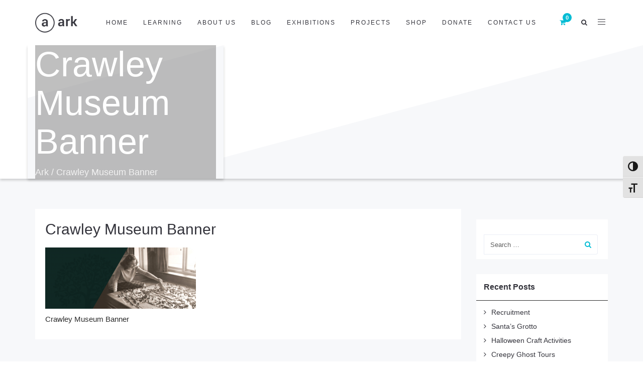

--- FILE ---
content_type: text/html; charset=UTF-8
request_url: https://crawleymuseums.org/home/home-banner2/
body_size: 24908
content:
<!DOCTYPE html>
<html lang="en-GB">
<head>
	<meta charset="UTF-8"/>
	<meta http-equiv="X-UA-Compatible" content="IE=edge">
	<meta name="viewport" content="width=device-width, initial-scale=1">
	<meta name='robots' content='index, follow, max-image-preview:large, max-snippet:-1, max-video-preview:-1' />
<script type="text/javascript">
var ajaxurl = "https://crawleymuseums.org/wp/wp-admin/admin-ajax.php";
var ff_template_url = "https://crawleymuseums.org/wp-content/themes/ark";
</script>
<script>window._wca = window._wca || [];</script>

	<!-- This site is optimized with the Yoast SEO plugin v26.7 - https://yoast.com/wordpress/plugins/seo/ -->
	<title>Crawley Museum Banner - Crawley Museum</title>
	<link rel="canonical" href="https://crawleymuseums.org/home/home-banner2/" />
	<meta property="og:locale" content="en_GB" />
	<meta property="og:type" content="article" />
	<meta property="og:title" content="Crawley Museum Banner - Crawley Museum" />
	<meta property="og:description" content="Crawley Museum Banner" />
	<meta property="og:url" content="https://crawleymuseums.org/home/home-banner2/" />
	<meta property="og:site_name" content="Crawley Museum" />
	<meta property="article:modified_time" content="2017-08-01T08:48:31+00:00" />
	<meta property="og:image" content="https://crawleymuseums.org/home/home-banner2" />
	<meta property="og:image:width" content="2120" />
	<meta property="og:image:height" content="860" />
	<meta property="og:image:type" content="image/png" />
	<meta name="twitter:card" content="summary_large_image" />
	<meta name="twitter:site" content="@CrawleyMuseum" />
	<script type="application/ld+json" class="yoast-schema-graph">{"@context":"https://schema.org","@graph":[{"@type":"WebPage","@id":"https://crawleymuseums.org/home/home-banner2/","url":"https://crawleymuseums.org/home/home-banner2/","name":"Crawley Museum Banner - Crawley Museum","isPartOf":{"@id":"https://crawleymuseums.org/#website"},"primaryImageOfPage":{"@id":"https://crawleymuseums.org/home/home-banner2/#primaryimage"},"image":{"@id":"https://crawleymuseums.org/home/home-banner2/#primaryimage"},"thumbnailUrl":"https://crawleymuseums.org/wp-content/uploads/2017/07/Home-Banner2.png","datePublished":"2017-07-17T09:53:46+00:00","dateModified":"2017-08-01T08:48:31+00:00","breadcrumb":{"@id":"https://crawleymuseums.org/home/home-banner2/#breadcrumb"},"inLanguage":"en-GB","potentialAction":[{"@type":"ReadAction","target":["https://crawleymuseums.org/home/home-banner2/"]}]},{"@type":"ImageObject","inLanguage":"en-GB","@id":"https://crawleymuseums.org/home/home-banner2/#primaryimage","url":"https://crawleymuseums.org/wp-content/uploads/2017/07/Home-Banner2.png","contentUrl":"https://crawleymuseums.org/wp-content/uploads/2017/07/Home-Banner2.png","width":2120,"height":860,"caption":"Crawley Museum Banner"},{"@type":"BreadcrumbList","@id":"https://crawleymuseums.org/home/home-banner2/#breadcrumb","itemListElement":[{"@type":"ListItem","position":1,"name":"Home","item":"https://crawleymuseums.org/"},{"@type":"ListItem","position":2,"name":"Home","item":"https://crawleymuseums.org/"},{"@type":"ListItem","position":3,"name":"Crawley Museum Banner"}]},{"@type":"WebSite","@id":"https://crawleymuseums.org/#website","url":"https://crawleymuseums.org/","name":"Crawley Museum","description":"Crawley Museum","publisher":{"@id":"https://crawleymuseums.org/#organization"},"potentialAction":[{"@type":"SearchAction","target":{"@type":"EntryPoint","urlTemplate":"https://crawleymuseums.org/?s={search_term_string}"},"query-input":{"@type":"PropertyValueSpecification","valueRequired":true,"valueName":"search_term_string"}}],"inLanguage":"en-GB"},{"@type":"Organization","@id":"https://crawleymuseums.org/#organization","name":"Crawley Museum","url":"https://crawleymuseums.org/","logo":{"@type":"ImageObject","inLanguage":"en-GB","@id":"https://crawleymuseums.org/#/schema/logo/image/","url":"https://crawleymuseums.org/wp-content/uploads/2020/05/Crawley-Museum-Circle@4x-copy.png","contentUrl":"https://crawleymuseums.org/wp-content/uploads/2020/05/Crawley-Museum-Circle@4x-copy.png","width":1383,"height":1064,"caption":"Crawley Museum"},"image":{"@id":"https://crawleymuseums.org/#/schema/logo/image/"},"sameAs":["https://x.com/CrawleyMuseum","https://www.instagram.com/crawleymuseum/"]}]}</script>
	<!-- / Yoast SEO plugin. -->


<link rel='dns-prefetch' href='//crawleymuseums.org' />
<link rel='dns-prefetch' href='//stats.wp.com' />
<link rel='dns-prefetch' href='//fonts.googleapis.com' />
<link rel="alternate" type="application/rss+xml" title="Crawley Museum &raquo; Feed" href="https://crawleymuseums.org/feed/" />
<link rel="alternate" type="application/rss+xml" title="Crawley Museum &raquo; Comments Feed" href="https://crawleymuseums.org/comments/feed/" />
<link rel="alternate" type="application/rss+xml" title="Crawley Museum &raquo; Crawley Museum Banner Comments Feed" href="https://crawleymuseums.org/home/home-banner2/feed/" />
<link rel="alternate" title="oEmbed (JSON)" type="application/json+oembed" href="https://crawleymuseums.org/wp-json/oembed/1.0/embed?url=https%3A%2F%2Fcrawleymuseums.org%2Fhome%2Fhome-banner2%2F" />
<link rel="alternate" title="oEmbed (XML)" type="text/xml+oembed" href="https://crawleymuseums.org/wp-json/oembed/1.0/embed?url=https%3A%2F%2Fcrawleymuseums.org%2Fhome%2Fhome-banner2%2F&#038;format=xml" />
		<!-- This site uses the Google Analytics by MonsterInsights plugin v9.11.1 - Using Analytics tracking - https://www.monsterinsights.com/ -->
		<!-- Note: MonsterInsights is not currently configured on this site. The site owner needs to authenticate with Google Analytics in the MonsterInsights settings panel. -->
					<!-- No tracking code set -->
				<!-- / Google Analytics by MonsterInsights -->
		<style id='wp-img-auto-sizes-contain-inline-css' type='text/css'>
img:is([sizes=auto i],[sizes^="auto," i]){contain-intrinsic-size:3000px 1500px}
/*# sourceURL=wp-img-auto-sizes-contain-inline-css */
</style>
<link rel='stylesheet' id='animate-css' href='https://crawleymuseums.org/wp-content/plugins/fresh-framework//framework/themes/builder/metaBoxThemeBuilder/assets/freshGrid/extern/animate.css/animate.min.css?ver=1.53.0' type='text/css' media='all' />
<link rel='stylesheet' id='ff-freshgrid-css' href='https://crawleymuseums.org/wp-content/plugins/fresh-framework//framework/themes/builder/metaBoxThemeBuilder/assets/freshGrid/freshGrid.css?ver=1.53.0' type='text/css' media='all' />
<style id='wp-emoji-styles-inline-css' type='text/css'>

	img.wp-smiley, img.emoji {
		display: inline !important;
		border: none !important;
		box-shadow: none !important;
		height: 1em !important;
		width: 1em !important;
		margin: 0 0.07em !important;
		vertical-align: -0.1em !important;
		background: none !important;
		padding: 0 !important;
	}
/*# sourceURL=wp-emoji-styles-inline-css */
</style>
<style id='wp-block-library-inline-css' type='text/css'>
:root{--wp-block-synced-color:#7a00df;--wp-block-synced-color--rgb:122,0,223;--wp-bound-block-color:var(--wp-block-synced-color);--wp-editor-canvas-background:#ddd;--wp-admin-theme-color:#007cba;--wp-admin-theme-color--rgb:0,124,186;--wp-admin-theme-color-darker-10:#006ba1;--wp-admin-theme-color-darker-10--rgb:0,107,160.5;--wp-admin-theme-color-darker-20:#005a87;--wp-admin-theme-color-darker-20--rgb:0,90,135;--wp-admin-border-width-focus:2px}@media (min-resolution:192dpi){:root{--wp-admin-border-width-focus:1.5px}}.wp-element-button{cursor:pointer}:root .has-very-light-gray-background-color{background-color:#eee}:root .has-very-dark-gray-background-color{background-color:#313131}:root .has-very-light-gray-color{color:#eee}:root .has-very-dark-gray-color{color:#313131}:root .has-vivid-green-cyan-to-vivid-cyan-blue-gradient-background{background:linear-gradient(135deg,#00d084,#0693e3)}:root .has-purple-crush-gradient-background{background:linear-gradient(135deg,#34e2e4,#4721fb 50%,#ab1dfe)}:root .has-hazy-dawn-gradient-background{background:linear-gradient(135deg,#faaca8,#dad0ec)}:root .has-subdued-olive-gradient-background{background:linear-gradient(135deg,#fafae1,#67a671)}:root .has-atomic-cream-gradient-background{background:linear-gradient(135deg,#fdd79a,#004a59)}:root .has-nightshade-gradient-background{background:linear-gradient(135deg,#330968,#31cdcf)}:root .has-midnight-gradient-background{background:linear-gradient(135deg,#020381,#2874fc)}:root{--wp--preset--font-size--normal:16px;--wp--preset--font-size--huge:42px}.has-regular-font-size{font-size:1em}.has-larger-font-size{font-size:2.625em}.has-normal-font-size{font-size:var(--wp--preset--font-size--normal)}.has-huge-font-size{font-size:var(--wp--preset--font-size--huge)}.has-text-align-center{text-align:center}.has-text-align-left{text-align:left}.has-text-align-right{text-align:right}.has-fit-text{white-space:nowrap!important}#end-resizable-editor-section{display:none}.aligncenter{clear:both}.items-justified-left{justify-content:flex-start}.items-justified-center{justify-content:center}.items-justified-right{justify-content:flex-end}.items-justified-space-between{justify-content:space-between}.screen-reader-text{border:0;clip-path:inset(50%);height:1px;margin:-1px;overflow:hidden;padding:0;position:absolute;width:1px;word-wrap:normal!important}.screen-reader-text:focus{background-color:#ddd;clip-path:none;color:#444;display:block;font-size:1em;height:auto;left:5px;line-height:normal;padding:15px 23px 14px;text-decoration:none;top:5px;width:auto;z-index:100000}html :where(.has-border-color){border-style:solid}html :where([style*=border-top-color]){border-top-style:solid}html :where([style*=border-right-color]){border-right-style:solid}html :where([style*=border-bottom-color]){border-bottom-style:solid}html :where([style*=border-left-color]){border-left-style:solid}html :where([style*=border-width]){border-style:solid}html :where([style*=border-top-width]){border-top-style:solid}html :where([style*=border-right-width]){border-right-style:solid}html :where([style*=border-bottom-width]){border-bottom-style:solid}html :where([style*=border-left-width]){border-left-style:solid}html :where(img[class*=wp-image-]){height:auto;max-width:100%}:where(figure){margin:0 0 1em}html :where(.is-position-sticky){--wp-admin--admin-bar--position-offset:var(--wp-admin--admin-bar--height,0px)}@media screen and (max-width:600px){html :where(.is-position-sticky){--wp-admin--admin-bar--position-offset:0px}}

/*# sourceURL=wp-block-library-inline-css */
</style><style id='global-styles-inline-css' type='text/css'>
:root{--wp--preset--aspect-ratio--square: 1;--wp--preset--aspect-ratio--4-3: 4/3;--wp--preset--aspect-ratio--3-4: 3/4;--wp--preset--aspect-ratio--3-2: 3/2;--wp--preset--aspect-ratio--2-3: 2/3;--wp--preset--aspect-ratio--16-9: 16/9;--wp--preset--aspect-ratio--9-16: 9/16;--wp--preset--color--black: #000000;--wp--preset--color--cyan-bluish-gray: #abb8c3;--wp--preset--color--white: #ffffff;--wp--preset--color--pale-pink: #f78da7;--wp--preset--color--vivid-red: #cf2e2e;--wp--preset--color--luminous-vivid-orange: #ff6900;--wp--preset--color--luminous-vivid-amber: #fcb900;--wp--preset--color--light-green-cyan: #7bdcb5;--wp--preset--color--vivid-green-cyan: #00d084;--wp--preset--color--pale-cyan-blue: #8ed1fc;--wp--preset--color--vivid-cyan-blue: #0693e3;--wp--preset--color--vivid-purple: #9b51e0;--wp--preset--gradient--vivid-cyan-blue-to-vivid-purple: linear-gradient(135deg,rgb(6,147,227) 0%,rgb(155,81,224) 100%);--wp--preset--gradient--light-green-cyan-to-vivid-green-cyan: linear-gradient(135deg,rgb(122,220,180) 0%,rgb(0,208,130) 100%);--wp--preset--gradient--luminous-vivid-amber-to-luminous-vivid-orange: linear-gradient(135deg,rgb(252,185,0) 0%,rgb(255,105,0) 100%);--wp--preset--gradient--luminous-vivid-orange-to-vivid-red: linear-gradient(135deg,rgb(255,105,0) 0%,rgb(207,46,46) 100%);--wp--preset--gradient--very-light-gray-to-cyan-bluish-gray: linear-gradient(135deg,rgb(238,238,238) 0%,rgb(169,184,195) 100%);--wp--preset--gradient--cool-to-warm-spectrum: linear-gradient(135deg,rgb(74,234,220) 0%,rgb(151,120,209) 20%,rgb(207,42,186) 40%,rgb(238,44,130) 60%,rgb(251,105,98) 80%,rgb(254,248,76) 100%);--wp--preset--gradient--blush-light-purple: linear-gradient(135deg,rgb(255,206,236) 0%,rgb(152,150,240) 100%);--wp--preset--gradient--blush-bordeaux: linear-gradient(135deg,rgb(254,205,165) 0%,rgb(254,45,45) 50%,rgb(107,0,62) 100%);--wp--preset--gradient--luminous-dusk: linear-gradient(135deg,rgb(255,203,112) 0%,rgb(199,81,192) 50%,rgb(65,88,208) 100%);--wp--preset--gradient--pale-ocean: linear-gradient(135deg,rgb(255,245,203) 0%,rgb(182,227,212) 50%,rgb(51,167,181) 100%);--wp--preset--gradient--electric-grass: linear-gradient(135deg,rgb(202,248,128) 0%,rgb(113,206,126) 100%);--wp--preset--gradient--midnight: linear-gradient(135deg,rgb(2,3,129) 0%,rgb(40,116,252) 100%);--wp--preset--font-size--small: 13px;--wp--preset--font-size--medium: 20px;--wp--preset--font-size--large: 36px;--wp--preset--font-size--x-large: 42px;--wp--preset--spacing--20: 0.44rem;--wp--preset--spacing--30: 0.67rem;--wp--preset--spacing--40: 1rem;--wp--preset--spacing--50: 1.5rem;--wp--preset--spacing--60: 2.25rem;--wp--preset--spacing--70: 3.38rem;--wp--preset--spacing--80: 5.06rem;--wp--preset--shadow--natural: 6px 6px 9px rgba(0, 0, 0, 0.2);--wp--preset--shadow--deep: 12px 12px 50px rgba(0, 0, 0, 0.4);--wp--preset--shadow--sharp: 6px 6px 0px rgba(0, 0, 0, 0.2);--wp--preset--shadow--outlined: 6px 6px 0px -3px rgb(255, 255, 255), 6px 6px rgb(0, 0, 0);--wp--preset--shadow--crisp: 6px 6px 0px rgb(0, 0, 0);}:where(.is-layout-flex){gap: 0.5em;}:where(.is-layout-grid){gap: 0.5em;}body .is-layout-flex{display: flex;}.is-layout-flex{flex-wrap: wrap;align-items: center;}.is-layout-flex > :is(*, div){margin: 0;}body .is-layout-grid{display: grid;}.is-layout-grid > :is(*, div){margin: 0;}:where(.wp-block-columns.is-layout-flex){gap: 2em;}:where(.wp-block-columns.is-layout-grid){gap: 2em;}:where(.wp-block-post-template.is-layout-flex){gap: 1.25em;}:where(.wp-block-post-template.is-layout-grid){gap: 1.25em;}.has-black-color{color: var(--wp--preset--color--black) !important;}.has-cyan-bluish-gray-color{color: var(--wp--preset--color--cyan-bluish-gray) !important;}.has-white-color{color: var(--wp--preset--color--white) !important;}.has-pale-pink-color{color: var(--wp--preset--color--pale-pink) !important;}.has-vivid-red-color{color: var(--wp--preset--color--vivid-red) !important;}.has-luminous-vivid-orange-color{color: var(--wp--preset--color--luminous-vivid-orange) !important;}.has-luminous-vivid-amber-color{color: var(--wp--preset--color--luminous-vivid-amber) !important;}.has-light-green-cyan-color{color: var(--wp--preset--color--light-green-cyan) !important;}.has-vivid-green-cyan-color{color: var(--wp--preset--color--vivid-green-cyan) !important;}.has-pale-cyan-blue-color{color: var(--wp--preset--color--pale-cyan-blue) !important;}.has-vivid-cyan-blue-color{color: var(--wp--preset--color--vivid-cyan-blue) !important;}.has-vivid-purple-color{color: var(--wp--preset--color--vivid-purple) !important;}.has-black-background-color{background-color: var(--wp--preset--color--black) !important;}.has-cyan-bluish-gray-background-color{background-color: var(--wp--preset--color--cyan-bluish-gray) !important;}.has-white-background-color{background-color: var(--wp--preset--color--white) !important;}.has-pale-pink-background-color{background-color: var(--wp--preset--color--pale-pink) !important;}.has-vivid-red-background-color{background-color: var(--wp--preset--color--vivid-red) !important;}.has-luminous-vivid-orange-background-color{background-color: var(--wp--preset--color--luminous-vivid-orange) !important;}.has-luminous-vivid-amber-background-color{background-color: var(--wp--preset--color--luminous-vivid-amber) !important;}.has-light-green-cyan-background-color{background-color: var(--wp--preset--color--light-green-cyan) !important;}.has-vivid-green-cyan-background-color{background-color: var(--wp--preset--color--vivid-green-cyan) !important;}.has-pale-cyan-blue-background-color{background-color: var(--wp--preset--color--pale-cyan-blue) !important;}.has-vivid-cyan-blue-background-color{background-color: var(--wp--preset--color--vivid-cyan-blue) !important;}.has-vivid-purple-background-color{background-color: var(--wp--preset--color--vivid-purple) !important;}.has-black-border-color{border-color: var(--wp--preset--color--black) !important;}.has-cyan-bluish-gray-border-color{border-color: var(--wp--preset--color--cyan-bluish-gray) !important;}.has-white-border-color{border-color: var(--wp--preset--color--white) !important;}.has-pale-pink-border-color{border-color: var(--wp--preset--color--pale-pink) !important;}.has-vivid-red-border-color{border-color: var(--wp--preset--color--vivid-red) !important;}.has-luminous-vivid-orange-border-color{border-color: var(--wp--preset--color--luminous-vivid-orange) !important;}.has-luminous-vivid-amber-border-color{border-color: var(--wp--preset--color--luminous-vivid-amber) !important;}.has-light-green-cyan-border-color{border-color: var(--wp--preset--color--light-green-cyan) !important;}.has-vivid-green-cyan-border-color{border-color: var(--wp--preset--color--vivid-green-cyan) !important;}.has-pale-cyan-blue-border-color{border-color: var(--wp--preset--color--pale-cyan-blue) !important;}.has-vivid-cyan-blue-border-color{border-color: var(--wp--preset--color--vivid-cyan-blue) !important;}.has-vivid-purple-border-color{border-color: var(--wp--preset--color--vivid-purple) !important;}.has-vivid-cyan-blue-to-vivid-purple-gradient-background{background: var(--wp--preset--gradient--vivid-cyan-blue-to-vivid-purple) !important;}.has-light-green-cyan-to-vivid-green-cyan-gradient-background{background: var(--wp--preset--gradient--light-green-cyan-to-vivid-green-cyan) !important;}.has-luminous-vivid-amber-to-luminous-vivid-orange-gradient-background{background: var(--wp--preset--gradient--luminous-vivid-amber-to-luminous-vivid-orange) !important;}.has-luminous-vivid-orange-to-vivid-red-gradient-background{background: var(--wp--preset--gradient--luminous-vivid-orange-to-vivid-red) !important;}.has-very-light-gray-to-cyan-bluish-gray-gradient-background{background: var(--wp--preset--gradient--very-light-gray-to-cyan-bluish-gray) !important;}.has-cool-to-warm-spectrum-gradient-background{background: var(--wp--preset--gradient--cool-to-warm-spectrum) !important;}.has-blush-light-purple-gradient-background{background: var(--wp--preset--gradient--blush-light-purple) !important;}.has-blush-bordeaux-gradient-background{background: var(--wp--preset--gradient--blush-bordeaux) !important;}.has-luminous-dusk-gradient-background{background: var(--wp--preset--gradient--luminous-dusk) !important;}.has-pale-ocean-gradient-background{background: var(--wp--preset--gradient--pale-ocean) !important;}.has-electric-grass-gradient-background{background: var(--wp--preset--gradient--electric-grass) !important;}.has-midnight-gradient-background{background: var(--wp--preset--gradient--midnight) !important;}.has-small-font-size{font-size: var(--wp--preset--font-size--small) !important;}.has-medium-font-size{font-size: var(--wp--preset--font-size--medium) !important;}.has-large-font-size{font-size: var(--wp--preset--font-size--large) !important;}.has-x-large-font-size{font-size: var(--wp--preset--font-size--x-large) !important;}
/*# sourceURL=global-styles-inline-css */
</style>

<style id='classic-theme-styles-inline-css' type='text/css'>
/*! This file is auto-generated */
.wp-block-button__link{color:#fff;background-color:#32373c;border-radius:9999px;box-shadow:none;text-decoration:none;padding:calc(.667em + 2px) calc(1.333em + 2px);font-size:1.125em}.wp-block-file__button{background:#32373c;color:#fff;text-decoration:none}
/*# sourceURL=/wp-includes/css/classic-themes.min.css */
</style>
<link rel='stylesheet' id='woocommerce-layout-css' href='https://crawleymuseums.org/wp-content/plugins/woocommerce/assets/css/woocommerce-layout.css?ver=10.4.3' type='text/css' media='all' />
<style id='woocommerce-layout-inline-css' type='text/css'>

	.infinite-scroll .woocommerce-pagination {
		display: none;
	}
/*# sourceURL=woocommerce-layout-inline-css */
</style>
<link rel='stylesheet' id='woocommerce-smallscreen-css' href='https://crawleymuseums.org/wp-content/plugins/woocommerce/assets/css/woocommerce-smallscreen.css?ver=10.4.3' type='text/css' media='only screen and (max-width: 768px)' />
<link rel='stylesheet' id='woocommerce-general-css' href='https://crawleymuseums.org/wp-content/plugins/woocommerce/assets/css/woocommerce.css?ver=10.4.3' type='text/css' media='all' />
<style id='woocommerce-inline-inline-css' type='text/css'>
.woocommerce form .form-row .required { visibility: visible; }
/*# sourceURL=woocommerce-inline-inline-css */
</style>
<link rel='stylesheet' id='ui-font-css' href='https://crawleymuseums.org/wp-content/plugins/wp-accessibility/toolbar/fonts/css/a11y-toolbar.css?ver=2.2.6' type='text/css' media='all' />
<link rel='stylesheet' id='wpa-toolbar-css' href='https://crawleymuseums.org/wp-content/plugins/wp-accessibility/toolbar/css/a11y.css?ver=2.2.6' type='text/css' media='all' />
<link rel='stylesheet' id='ui-fontsize.css-css' href='https://crawleymuseums.org/wp-content/plugins/wp-accessibility/toolbar/css/a11y-fontsize.css?ver=2.2.6' type='text/css' media='all' />
<style id='ui-fontsize.css-inline-css' type='text/css'>
html { --wpa-font-size: clamp( 24px, 1.5rem, 36px ); --wpa-h1-size : clamp( 48px, 3rem, 72px ); --wpa-h2-size : clamp( 40px, 2.5rem, 60px ); --wpa-h3-size : clamp( 32px, 2rem, 48px ); --wpa-h4-size : clamp( 28px, 1.75rem, 42px ); --wpa-sub-list-size: 1.1em; --wpa-sub-sub-list-size: 1em; } 
/*# sourceURL=ui-fontsize.css-inline-css */
</style>
<link rel='stylesheet' id='wpa-style-css' href='https://crawleymuseums.org/wp-content/plugins/wp-accessibility/css/wpa-style.css?ver=2.2.6' type='text/css' media='all' />
<style id='wpa-style-inline-css' type='text/css'>
:root { --admin-bar-top : 7px; }
/*# sourceURL=wpa-style-inline-css */
</style>
<link rel='stylesheet' id='bootstrap-css' href='https://crawleymuseums.org/wp-content/themes/ark/assets/plugins/bootstrap/css/bootstrap.min.css?ver=3.3.6' type='text/css' media='all' />
<link rel='stylesheet' id='jquery.mCustomScrollbar-css' href='https://crawleymuseums.org/wp-content/themes/ark/assets/plugins/scrollbar/jquery.mCustomScrollbar.css?ver=3.1.12' type='text/css' media='all' />
<link rel='stylesheet' id='owl.carousel-css' href='https://crawleymuseums.org/wp-content/themes/ark/assets/plugins/owl-carousel/assets/owl.carousel.css?ver=1.3.2' type='text/css' media='all' />
<link rel='stylesheet' id='magnific-popup-css' href='https://crawleymuseums.org/wp-content/themes/ark/assets/plugins/magnific-popup/magnific-popup.css?ver=1.1.0' type='text/css' media='all' />
<link rel='stylesheet' id='cubeportfolio-css' href='https://crawleymuseums.org/wp-content/themes/ark/assets/plugins/cubeportfolio/css/cubeportfolio.min.css?ver=3.8.0' type='text/css' media='all' />
<link rel='stylesheet' id='freshframework-font-awesome4-css' href='https://crawleymuseums.org/wp-content/plugins/fresh-framework///framework/extern/iconfonts/ff-font-awesome4/ff-font-awesome4.css?ver=6.9' type='text/css' media='all' />
<link rel='stylesheet' id='freshframework-font-et-line-css' href='https://crawleymuseums.org/wp-content/plugins/fresh-framework///framework/extern/iconfonts/ff-font-et-line/ff-font-et-line.css?ver=6.9' type='text/css' media='all' />
<link rel='stylesheet' id='freshframework-simple-line-icons-css' href='https://crawleymuseums.org/wp-content/plugins/fresh-framework///framework/extern/iconfonts/ff-font-simple-line-icons/ff-font-simple-line-icons.css?ver=6.9' type='text/css' media='all' />
<link rel='stylesheet' id='freshframework-brandico-css' href='https://crawleymuseums.org/wp-content/plugins/fresh-framework///framework/extern/iconfonts/ff-font-brandico/ff-font-brandico.css?ver=6.9' type='text/css' media='all' />
<link rel='stylesheet' id='ark-one-page-business-css' href='https://crawleymuseums.org/wp-content/themes/ark/assets/css/one-page-business.css?ver=6.9' type='text/css' media='all' />
<link rel='stylesheet' id='ark-landing-css' href='https://crawleymuseums.org/wp-content/themes/ark/assets/css/landing.css?ver=6.9' type='text/css' media='all' />
<link rel='stylesheet' id='ark-style-css' href='https://crawleymuseums.org/wp-content/themes/ark/style.css?ver=6.9' type='text/css' media='all' />
<style id='ark-style-inline-css' type='text/css'>
body,p,.ff-richtext,li,li a,a,h1, h2, h3, h4, h5, h6 ,.progress-box-v1 .progress-title,.progress-box-v2 .progress-title,.team-v5-progress-box .progress-title,.pricing-list-v1 .pricing-list-v1-header-title,.team-v3 .progress-box .progress-title,.rating-container .caption > .label,.theme-portfolio .cbp-l-filters-alignRight,.theme-portfolio .cbp-l-filters-alignLeft,.theme-portfolio .cbp-l-filters-alignCenter,.theme-portfolio .cbp-filter-item,.theme-portfolio .cbp-l-loadMore-button .cbp-l-loadMore-link,.theme-portfolio .cbp-l-loadMore-button .cbp-l-loadMore-button-link,.theme-portfolio .cbp-l-loadMore-text .cbp-l-loadMore-link,.theme-portfolio .cbp-l-loadMore-text .cbp-l-loadMore-button-link,.theme-portfolio-v2 .cbp-l-filters-alignRight .cbp-filter-item,.theme-portfolio-v3 .cbp-l-filters-button .cbp-filter-item,.zeus .tp-bullet-title{font-family:Helvetica, sans-serif,Arial,sans-serif}

.blog-classic .blog-classic-label,.blog-classic .blog-classic-subtitle,.blog-grid .blog-grid-title-el,.blog-grid .blog-grid-title-el .blog-grid-title-link,.blog-grid .blog-grid-supplemental-title,.op-b-blog .blog-grid-supplemental-title,.blog-grid .blog-grid-supplemental-category,.blog-grid-supplemental .blog-grid-supplemental-title a,.blog-teaser .blog-teaser-category .blog-teaser-category-title,.blog-teaser .blog-teaser-category .blog-teaser-category-title a,.news-v8 .news-v8-category a,.news-v1 .news-v1-heading .news-v1-heading-title > a,.news-v1 .news-v1-quote:before,.news-v2 .news-v2-subtitle,.news-v2 .news-v2-subtitle a,.ff-news-v3-meta-data,.ff-news-v3-meta-data a,.news-v3 .news-v3-content .news-v3-subtitle,.news-v6 .news-v6-subtitle,.news-v7 .news-v7-subtitle,.news-v8 .news-v8-category,.blog-simple-slider .op-b-blog-title,.blog-simple-slider .op-b-blog-title a,.heading-v1 .heading-v1-title,.heading-v1 .heading-v1-title p,.testimonials-v7 .testimonials-v7-title .sign,.team-v3 .team-v3-member-position,.heading-v1 .heading-v1-subtitle,.heading-v1 .heading-v1-subtitle p,.heading-v2 .heading-v2-text,.heading-v2 .heading-v2-text p,.heading-v3 .heading-v3-text,.heading-v3 .heading-v3-text p,.heading-v4 .heading-v4-subtitle,.heading-v4 .heading-v4-subtitle p,.newsletter-v2 .newsletter-v2-title span.sign,.quote-socials-v1 .quote-socials-v1-quote,.quote-socials-v1 .quote-socials-v1-quote p,.sliding-bg .sliding-bg-title,.timeline-v4 .timeline-v4-subtitle, .timeline-v4 .timeline-v4-subtitle a,.counters-v2 .counters-v2-subtitle,.icon-box-v2 .icon-box-v2-body-subtitle,.i-banner-v1 .i-banner-v1-heading .i-banner-v1-member-position,.i-banner-v1 .i-banner-v1-quote,.i-banner-v3 .i-banner-v3-subtitle,.newsletter-v2 .newsletter-v2-title:before,.piechart-v1 .piechart-v1-body .piechart-v1-body-subtitle,.pricing-list-v1 .pricing-list-v1-body .pricing-list-v1-header-subtitle,.pricing-list-v2 .pricing-list-v2-header-title,.pricing-list-v3 .pricing-list-v3-text,.promo-block-v2 .promo-block-v2-text,.promo-block-v2 .promo-block-v2-text p,.promo-block-v3 .promo-block-v3-subtitle,.services-v1 .services-v1-subtitle,.services-v10 .services-v10-no,.services-v11 .services-v11-subtitle,.slider-block-v1 .slider-block-v1-subtitle,.team-v3 .team-v3-header .team-v3-member-position,.team-v4 .team-v4-content .team-v4-member-position,.testimonials-v1 .testimonials-v1-author-position,.testimonials-v3 .testimonials-v3-subtitle:before,.testimonials-v3 .testimonials-v3-subtitle span.sign,.testimonials-v3 .testimonials-v3-author,.testimonials-v5 .testimonials-v5-quote-text,.testimonials-v5 .testimonials-v5-quote-text p,.testimonials-v6 .testimonials-v6-element .testimonials-v6-position,.testimonials-v6 .testimonials-v6-quote-text,.testimonials-v6 .testimonials-v6-quote-text p,.testimonials-v7 .testimonials-v7-title:before,.testimonials-v7 .testimonials-v7-author,.testimonials-v7-title-span,.footer .footer-testimonials .footer-testimonials-quote:before,.animated-headline-v1 .animated-headline-v1-subtitle,.news-v3 .news-v3-content .news-v3-subtitle,.news-v3 .news-v3-content .news-v3-subtitle a,.theme-ci-v1 .theme-ci-v1-item .theme-ci-v1-title{font-family:Helvetica, sans-serif,Arial,sans-serif}

code, kbd, pre, samp{font-family:Helvetica, sans-serif,Arial,sans-serif}

.custom-font-1{font-family:'Poppins',Arial,sans-serif}

.custom-font-2{font-family:'Playfair Display',Arial,sans-serif}

.custom-font-3{font-family:'Average',Arial,sans-serif}

.custom-font-4{font-family:Helvetica, sans-serif,Arial,sans-serif}

.custom-font-5{font-family:Helvetica, sans-serif,Arial,sans-serif}

.custom-font-6{font-family:Helvetica, sans-serif,Arial,sans-serif}

.custom-font-7{font-family:Helvetica, sans-serif,Arial,sans-serif}

.custom-font-8{font-family:Helvetica, sans-serif,Arial,sans-serif}


/*# sourceURL=ark-style-inline-css */
</style>
<link rel='stylesheet' id='ark-style-child-css' href='https://crawleymuseums.org/wp-content/themes/ark-child/style.css?ver=1658741438' type='text/css' media='' />
<link rel='stylesheet' id='ark-google-fonts-css' href='//fonts.googleapis.com/css?family=Poppins%3A400%2C500%2C600%2C700%2C800%2C900%2C300i%2C400i%2C700i%2C800i%2C900i%7CPlayfair+Display%3A400%2C500%2C600%2C700%2C800%2C900%2C300i%2C400i%2C700i%2C800i%2C900i%7CAverage%3A400%2C500%2C600%2C700%2C800%2C900%2C300i%2C400i%2C700i%2C800i%2C900i&#038;subset=cyrillic%2Ccyrillic-ext%2Cgreek%2Cgreek-ext%2Clatin%2Clatin-ext%2Cvietnamese&#038;ver=1.53.0' type='text/css' media='all' />
<link rel='stylesheet' id='ark-woocommerce-css' href='https://crawleymuseums.org/wp-content/themes/ark/woocommerce/woocommerce.css?ver=6.9' type='text/css' media='all' />
<link rel='stylesheet' id='ark-colors-css' href='https://crawleymuseums.org/wp-content/uploads/freshframework/css/colors.css?ver=6.9' type='text/css' media='all' />
<link rel='stylesheet' id='twentytwenty-css' href='https://crawleymuseums.org/wp-content/themes/ark/assets/plugins/twentytwenty/css/twentytwenty.css?ver=6.9' type='text/css' media='all' />
<script type="text/javascript" src="https://crawleymuseums.org/wp/wp-includes/js/jquery/jquery.min.js?ver=3.7.1" id="jquery-core-js"></script>
<script type="text/javascript" src="https://crawleymuseums.org/wp/wp-includes/js/jquery/jquery-migrate.min.js?ver=3.4.1" id="jquery-migrate-js"></script>
<script type="text/javascript" src="https://crawleymuseums.org/wp-content/plugins/woocommerce/assets/js/jquery-blockui/jquery.blockUI.min.js?ver=2.7.0-wc.10.4.3" id="wc-jquery-blockui-js" defer="defer" data-wp-strategy="defer"></script>
<script type="text/javascript" id="wc-add-to-cart-js-extra">
/* <![CDATA[ */
var wc_add_to_cart_params = {"ajax_url":"/wp/wp-admin/admin-ajax.php","wc_ajax_url":"/?wc-ajax=%%endpoint%%","i18n_view_cart":"View basket","cart_url":"https://crawleymuseums.org/basket/","is_cart":"","cart_redirect_after_add":"no"};
//# sourceURL=wc-add-to-cart-js-extra
/* ]]> */
</script>
<script type="text/javascript" src="https://crawleymuseums.org/wp-content/plugins/woocommerce/assets/js/frontend/add-to-cart.min.js?ver=10.4.3" id="wc-add-to-cart-js" defer="defer" data-wp-strategy="defer"></script>
<script type="text/javascript" src="https://crawleymuseums.org/wp-content/plugins/woocommerce/assets/js/js-cookie/js.cookie.min.js?ver=2.1.4-wc.10.4.3" id="wc-js-cookie-js" defer="defer" data-wp-strategy="defer"></script>
<script type="text/javascript" id="woocommerce-js-extra">
/* <![CDATA[ */
var woocommerce_params = {"ajax_url":"/wp/wp-admin/admin-ajax.php","wc_ajax_url":"/?wc-ajax=%%endpoint%%","i18n_password_show":"Show password","i18n_password_hide":"Hide password"};
//# sourceURL=woocommerce-js-extra
/* ]]> */
</script>
<script type="text/javascript" src="https://crawleymuseums.org/wp-content/plugins/woocommerce/assets/js/frontend/woocommerce.min.js?ver=10.4.3" id="woocommerce-js" defer="defer" data-wp-strategy="defer"></script>
<script type="text/javascript" src="https://stats.wp.com/s-202603.js" id="woocommerce-analytics-js" defer="defer" data-wp-strategy="defer"></script>
<script type="text/javascript" id="enhanced-ecommerce-google-analytics-js-extra">
/* <![CDATA[ */
var ConvAioGlobal = {"nonce":"d20ba40ad9"};
//# sourceURL=enhanced-ecommerce-google-analytics-js-extra
/* ]]> */
</script>
<script data-cfasync="false" data-no-optimize="1" data-pagespeed-no-defer type="text/javascript" src="https://crawleymuseums.org/wp-content/plugins/enhanced-e-commerce-for-woocommerce-store/public/js/con-gtm-google-analytics.js?ver=7.2.14" id="enhanced-ecommerce-google-analytics-js"></script>
<script data-cfasync="false" data-no-optimize="1" data-pagespeed-no-defer type="text/javascript" id="enhanced-ecommerce-google-analytics-js-after">
/* <![CDATA[ */
tvc_smd={"tvc_wcv":"10.4.3","tvc_wpv":"6.9","tvc_eev":"7.2.14","tvc_sub_data":{"sub_id":"77110","cu_id":"66866","pl_id":"1","ga_tra_option":"","ga_property_id":"","ga_measurement_id":"","ga_ads_id":"","ga_gmc_id":"","ga_gmc_id_p":"","op_gtag_js":"0","op_en_e_t":"0","op_rm_t_t":"0","op_dy_rm_t_t":"0","op_li_ga_wi_ads":"0","gmc_is_product_sync":"0","gmc_is_site_verified":"0","gmc_is_domain_claim":"0","gmc_product_count":"0","fb_pixel_id":""}};
//# sourceURL=enhanced-ecommerce-google-analytics-js-after
/* ]]> */
</script>
<link rel="https://api.w.org/" href="https://crawleymuseums.org/wp-json/" /><link rel="alternate" title="JSON" type="application/json" href="https://crawleymuseums.org/wp-json/wp/v2/media/3237" /><link rel="EditURI" type="application/rsd+xml" title="RSD" href="https://crawleymuseums.org/wp/xmlrpc.php?rsd" />
<meta name="generator" content="WordPress 6.9" />
<meta name="generator" content="WooCommerce 10.4.3" />
<link rel='shortlink' href='https://crawleymuseums.org/?p=3237' />
<script type="text/javascript">
(function(url){
	if(/(?:Chrome\/26\.0\.1410\.63 Safari\/537\.31|WordfenceTestMonBot)/.test(navigator.userAgent)){ return; }
	var addEvent = function(evt, handler) {
		if (window.addEventListener) {
			document.addEventListener(evt, handler, false);
		} else if (window.attachEvent) {
			document.attachEvent('on' + evt, handler);
		}
	};
	var removeEvent = function(evt, handler) {
		if (window.removeEventListener) {
			document.removeEventListener(evt, handler, false);
		} else if (window.detachEvent) {
			document.detachEvent('on' + evt, handler);
		}
	};
	var evts = 'contextmenu dblclick drag dragend dragenter dragleave dragover dragstart drop keydown keypress keyup mousedown mousemove mouseout mouseover mouseup mousewheel scroll'.split(' ');
	var logHuman = function() {
		if (window.wfLogHumanRan) { return; }
		window.wfLogHumanRan = true;
		var wfscr = document.createElement('script');
		wfscr.type = 'text/javascript';
		wfscr.async = true;
		wfscr.src = url + '&r=' + Math.random();
		(document.getElementsByTagName('head')[0]||document.getElementsByTagName('body')[0]).appendChild(wfscr);
		for (var i = 0; i < evts.length; i++) {
			removeEvent(evts[i], logHuman);
		}
	};
	for (var i = 0; i < evts.length; i++) {
		addEvent(evts[i], logHuman);
	}
})('//crawleymuseums.org/?wordfence_lh=1&hid=6D9EE737529A5D106091ED396DBBB575');
</script>	<noscript><style>.woocommerce-product-gallery{ opacity: 1 !important; }</style></noscript>
	        <script data-cfasync="false" data-no-optimize="1" data-pagespeed-no-defer>
            var tvc_lc = 'GBP';
        </script>
        <script data-cfasync="false" data-no-optimize="1" data-pagespeed-no-defer>
            var tvc_lc = 'GBP';
        </script>
<script data-cfasync="false" data-pagespeed-no-defer>
      window.dataLayer = window.dataLayer || [];
      dataLayer.push({"event":"begin_datalayer","conv_track_email":"1","conv_track_phone":"1","conv_track_address":"1","conv_track_page_scroll":"1","conv_track_file_download":"1","conv_track_author":"1","conv_track_signup":"1","conv_track_signin":"1"});
    </script>    <!-- Google Tag Manager by Conversios-->
    <script>
      (function(w, d, s, l, i) {
        w[l] = w[l] || [];
        w[l].push({
          'gtm.start': new Date().getTime(),
          event: 'gtm.js'
        });
        var f = d.getElementsByTagName(s)[0],
          j = d.createElement(s),
          dl = l != 'dataLayer' ? '&l=' + l : '';
        j.async = true;
        j.src =
          'https://www.googletagmanager.com/gtm.js?id=' + i + dl;
        f.parentNode.insertBefore(j, f);
      })(window, document, 'script', 'dataLayer', 'GTM-K7X94DG');
    </script>
    <!-- End Google Tag Manager -->
      <script>
      (window.gaDevIds = window.gaDevIds || []).push('5CDcaG');
    </script>
          <script data-cfasync="false" data-no-optimize="1" data-pagespeed-no-defer>
            var tvc_lc = 'GBP';
        </script>
        <script data-cfasync="false" data-no-optimize="1" data-pagespeed-no-defer>
            var tvc_lc = 'GBP';
        </script>

<!-- Favicon -->
<link rel="apple-touch-icon-precomposed" sizes="57x57" href="https://crawleymuseums.org/wp-content/uploads/freshframework/ff_fresh_favicon/favicon_57x57--2017_07_07__08_37_51.png"> <!-- iPhone iOS ≤ 6 favicon -->
<link rel="apple-touch-icon-precomposed" sizes="114x114" href="https://crawleymuseums.org/wp-content/uploads/freshframework/ff_fresh_favicon/favicon_114x114--2017_07_07__08_37_51.png"> <!-- iPhone iOS ≤ 6 Retina favicon -->
<link rel="apple-touch-icon-precomposed" sizes="72x72" href="https://crawleymuseums.org/wp-content/uploads/freshframework/ff_fresh_favicon/favicon_72x72--2017_07_07__08_37_51.png"> <!-- iPad iOS ≤ 6 favicon -->
<link rel="apple-touch-icon-precomposed" sizes="144x144" href="https://crawleymuseums.org/wp-content/uploads/freshframework/ff_fresh_favicon/favicon_144x144--2017_07_07__08_37_51.png"> <!-- iPad iOS ≤ 6 Retina favicon -->
<link rel="apple-touch-icon-precomposed" sizes="60x60" href="https://crawleymuseums.org/wp-content/uploads/freshframework/ff_fresh_favicon/favicon_60x60--2017_07_07__08_37_51.png"> <!-- iPhone iOS ≥ 7 favicon -->
<link rel="apple-touch-icon-precomposed" sizes="120x120" href="https://crawleymuseums.org/wp-content/uploads/freshframework/ff_fresh_favicon/favicon_120x120--2017_07_07__08_37_51.png"> <!-- iPhone iOS ≥ 7 Retina favicon -->
<link rel="apple-touch-icon-precomposed" sizes="76x76" href="https://crawleymuseums.org/wp-content/uploads/freshframework/ff_fresh_favicon/favicon_76x76--2017_07_07__08_37_51.png"> <!-- iPad iOS ≥ 7 favicon -->
<link rel="apple-touch-icon-precomposed" sizes="152x152" href="https://crawleymuseums.org/wp-content/uploads/freshframework/ff_fresh_favicon/favicon_152x152--2017_07_07__08_37_51.png"> <!-- iPad iOS ≥ 7 Retina favicon -->
<link rel="icon" type="image/png" sizes="196x196" href="https://crawleymuseums.org/wp-content/uploads/freshframework/ff_fresh_favicon/favicon_196x196--2017_07_07__08_37_51.png"> <!-- Android Chrome M31+ favicon -->
<link rel="icon" type="image/png" sizes="160x160" href="https://crawleymuseums.org/wp-content/uploads/freshframework/ff_fresh_favicon/favicon_160x160--2017_07_07__08_37_51.png"> <!-- Opera Speed Dial ≤ 12 favicon -->
<link rel="icon" type="image/png" sizes="96x96" href="https://crawleymuseums.org/wp-content/uploads/freshframework/ff_fresh_favicon/favicon_96x96--2017_07_07__08_37_51.png"> <!-- Google TV favicon -->
<link rel="icon" type="image/png" sizes="32x32" href="https://crawleymuseums.org/wp-content/uploads/freshframework/ff_fresh_favicon/favicon_32x32--2017_07_07__08_37_51.png"> <!-- Default medium favicon -->
<link rel="icon" type="image/png" sizes="16x16" href="https://crawleymuseums.org/wp-content/uploads/freshframework/ff_fresh_favicon/favicon_16x16--2017_07_07__08_37_51.png"> <!-- Default small favicon -->
<meta name="msapplication-TileColor" content="#FFFFFF" > <!-- IE10 Windows 8.0 favicon -->
<link rel="shortcut icon" href="https://crawleymuseums.org/wp-content/uploads/freshframework/ff_fresh_favicon/icon2017_07_07__08_37_51.ico" /> <!-- Default favicons (16, 32, 48) in .ico format -->
<!--/Favicon -->

<link rel='stylesheet' id='wc-blocks-style-css' href='https://crawleymuseums.org/wp-content/plugins/woocommerce/assets/client/blocks/wc-blocks.css?ver=wc-10.4.3' type='text/css' media='all' />
</head>
<body data-rsssl=1 class="attachment wp-singular attachment-template-default attachmentid-3237 attachment-png wp-theme-ark wp-child-theme-ark-child theme-ark woocommerce-no-js appear-animate">
    <!-- Google Tag Manager (noscript) conversios -->
    <noscript><iframe src="https://www.googletagmanager.com/ns.html?id=GTM-K7X94DG" height="0" width="0" style="display:none;visibility:hidden"></iframe></noscript>
    <!-- End Google Tag Manager (noscript) conversios -->
    <div class="ffb-id-navigation-header wrapper ff-boxed-wrapper"><div class="wrapper-top-space"></div><header class="ark-header ark-cart-classic ark-cart-left-side-xs  header-no-pills header header-sticky navbar-fixed-top fg-text-dark ffb-header-design"><div class="ff-ark-header-circle-shadow"></div><nav class="navbar mega-menu" role="navigation">		<div class="ark-search-field">
			<div class=" fg-container container fg-container-large  ">
				<form method="get" id="searchform" action="https://crawleymuseums.org/">
										<input
						name="s"
						type="text"
						class="form-control ark-search-field-input"
						placeholder="Search ..."
						value=""
					>

				</form>
			</div>
		</div>
		
				<div class=" fg-container container fg-container-large  ">
					<div class="menu-container">
						
													<button type="button" class="navbar-toggle" data-toggle="collapse" data-target=".nav-collapse">
								<span class="sr-only">Toggle navigation</span>
								<span class="toggle-icon"></span>
							</button>
						
												<div class="navbar-actions">

							<div class="shopping-cart-wrapper"><div class="navbar-actions-shrink shopping-cart"><a href="javascript:void(0);" class="shopping-cart-icon-container ffb-cart-menu-item"><span class="shopping-cart-icon-wrapper" title="0"><span class="shopping-cart-menu-title">Basket&nbsp;</span><i class="icon-shopping-cart"></i> </span></a><div class="shopping-cart-menu-wrapper"><div class="woocommerce-mini-cart-wrapper"><div class="shopping-cart-menu ffb-cart-submenu"><ul class="list-unstyled"><li><span class="shopping-cart-menu-title">Basket<a href="javascript:void(0);" class="menu-cart-close">&times;</a></span></li><li class="shopping-cart-menu-content empty">No products in the cart.</li></ul></div></div></div></div></div>		<div class="navbar-actions-shrink search-menu ffb-ark-first-level-menu">
			<div class="search-btn">
				<i class="navbar-special-icon search-btn-default ff-font-awesome4 icon-search"></i>
				<i class="navbar-special-icon search-btn-active ff-font-awesome4 icon-times"></i>
			</div>
		</div>
		
		<a class="navbar-actions-shrink sidebar-trigger" href="javascript:void(0);">
			<span class="sidebar-trigger-icon"></span>
		</a>

		<div class="sidebar-content-overlay"></div>

		<div class="sidebar-nav scrollbar fg-text-dark ffb-side-menu-wrapper">				<a class="sidebar-trigger sidebar-nav-trigger" href="javascript:void(0);">
					<span class="sidebar-trigger-icon"></span>
				</a>
				<div class="sidebar-nav-content">

					

				</div>
		</div>						</div>

						<div class="navbar-logo fg-text-dark ffb-logo"><a class="navbar-logo-wrap" href="https://crawleymuseums.org/"><img class="navbar-logo-img navbar-logo-img-normal" src="https://crawleymuseums.org/wp-content/themes/ark/builder/placeholders/logo-default.png" alt="Crawley Museum"><img class="navbar-logo-img navbar-logo-img-fixed" src="https://crawleymuseums.org/wp-content/themes/ark/builder/placeholders/logo-default.png" alt="Crawley Museum"><img class="navbar-logo-img navbar-logo-img-mobile" src="https://crawleymuseums.org/wp-content/themes/ark/builder/placeholders/logo-default.png" alt="Crawley Museum"><img class="navbar-logo-img navbar-logo-img-tablet" src="https://crawleymuseums.org/wp-content/themes/ark/builder/placeholders/logo-default.png" alt="Crawley Museum"></a><span class="hidden header-height-info" data-desktopBeforeScroll="90" data-desktopAfterScroll="70" data-mobileBeforeScroll="90" data-tabletBeforeScroll="90"></span></div>
					</div>

					<div class="collapse navbar-collapse nav-collapse">
						<div class="menu-container">

															<ul class="nav navbar-nav navbar-nav-left">
									<li id="menu-item-3029" class="menu-item menu-item-type-post_type menu-item-object-page menu-item-home nav-item  menu-item-3029"><a href="https://crawleymuseums.org/" class=" nav-item-child ffb-ark-first-level-menu ">Home</a></li><li id="menu-item-3441" class="menu-item menu-item-type-custom menu-item-object-custom menu-item-has-children nav-item  dropdown menu-item-3441"><a href="#" class=" nav-item-child ffb-ark-first-level-menu  dropdown-link ">Learning</a><a data-toggle="dropdown" href="#"  href="#" class=" nav-item-child ffb-ark-first-level-menu  dropdown-toggle ">&nbsp;</a><span class="clearfix"></span><ul class="sub-menu  dropdown-menu "><li id="menu-item-3440" class="menu-item menu-item-type-post_type menu-item-object-page dropdown-menu-item menu-item-3440"><a href="https://crawleymuseums.org/communities/" class=" dropdown-menu-item-child  ffb-ark-sub-level-menu ">Communities</a></li><li id="menu-item-3092" class="menu-item menu-item-type-post_type menu-item-object-page dropdown-menu-item menu-item-3092"><a href="https://crawleymuseums.org/education/" class=" dropdown-menu-item-child  ffb-ark-sub-level-menu ">Education</a></li><li id="menu-item-3420" class="menu-item menu-item-type-post_type menu-item-object-page dropdown-menu-item menu-item-3420"><a href="https://crawleymuseums.org/children-families/" class=" dropdown-menu-item-child  ffb-ark-sub-level-menu ">Children</a></li></ul></li><li id="menu-item-3444" class="menu-item menu-item-type-custom menu-item-object-custom menu-item-has-children nav-item  dropdown menu-item-3444"><a href="#" class=" nav-item-child ffb-ark-first-level-menu  dropdown-link ">About Us</a><a data-toggle="dropdown" href="#"  href="#" class=" nav-item-child ffb-ark-first-level-menu  dropdown-toggle ">&nbsp;</a><span class="clearfix"></span><ul class="sub-menu  dropdown-menu "><li id="menu-item-1316" class="menu-item menu-item-type-post_type menu-item-object-page dropdown-menu-item menu-item-1316"><a href="https://crawleymuseums.org/about-us/" class=" dropdown-menu-item-child  ffb-ark-sub-level-menu ">About us</a></li><li id="menu-item-3195" class="menu-item menu-item-type-post_type menu-item-object-page dropdown-menu-item menu-item-3195"><a href="https://crawleymuseums.org/museum-society/" class=" dropdown-menu-item-child  ffb-ark-sub-level-menu ">Crawley Museums CIO</a></li><li id="menu-item-3036" class="menu-item menu-item-type-post_type menu-item-object-page dropdown-menu-item menu-item-3036"><a href="https://crawleymuseums.org/crawley-museum/" class=" dropdown-menu-item-child  ffb-ark-sub-level-menu ">Crawley Museum</a></li><li id="menu-item-3037" class="menu-item menu-item-type-post_type menu-item-object-page dropdown-menu-item menu-item-3037"><a href="https://crawleymuseums.org/ifield-watermill/" class=" dropdown-menu-item-child  ffb-ark-sub-level-menu ">Ifield Watermill</a></li><li id="menu-item-3345" class="menu-item menu-item-type-post_type menu-item-object-page dropdown-menu-item menu-item-3345"><a href="https://crawleymuseums.org/accessibility-2/" class=" dropdown-menu-item-child  ffb-ark-sub-level-menu ">Accessibility</a></li><li id="menu-item-3513" class="menu-item menu-item-type-post_type menu-item-object-page dropdown-menu-item menu-item-3513"><a href="https://crawleymuseums.org/volunteering/" class=" dropdown-menu-item-child  ffb-ark-sub-level-menu ">Volunteering</a></li></ul></li><li id="menu-item-2210" class="menu-item menu-item-type-post_type menu-item-object-page nav-item  menu-item-2210"><a href="https://crawleymuseums.org/blog/" class=" nav-item-child ffb-ark-first-level-menu ">Blog</a></li><li id="menu-item-6270" class="menu-item menu-item-type-custom menu-item-object-custom nav-item  menu-item-6270"><a href="https://crawleymuseums.org/exhibitions/" class=" nav-item-child ffb-ark-first-level-menu ">Exhibitions</a></li><li id="menu-item-7578" class="menu-item menu-item-type-custom menu-item-object-custom menu-item-has-children nav-item  dropdown menu-item-7578"><a href="https://crawleymuseums.org/projects/" class=" nav-item-child ffb-ark-first-level-menu  dropdown-link ">Projects</a><a data-toggle="dropdown" href="#"  href="https://crawleymuseums.org/projects/" class=" nav-item-child ffb-ark-first-level-menu  dropdown-toggle ">&nbsp;</a><span class="clearfix"></span><ul class="sub-menu  dropdown-menu "><li id="menu-item-7579" class="menu-item menu-item-type-post_type menu-item-object-project dropdown-menu-item menu-item-7579"><a href="https://crawleymuseums.org/project/belonging-in-crawley/" class=" dropdown-menu-item-child  ffb-ark-sub-level-menu ">Belonging in Crawley</a></li><li id="menu-item-7645" class="menu-item menu-item-type-post_type menu-item-object-project dropdown-menu-item menu-item-7645"><a href="https://crawleymuseums.org/project/crawleys-collections-revealed/" class=" dropdown-menu-item-child  ffb-ark-sub-level-menu ">Crawley’s Collections Revealed</a></li><li id="menu-item-10973" class="menu-item menu-item-type-post_type menu-item-object-project dropdown-menu-item menu-item-10973"><a href="https://crawleymuseums.org/project/history-unboxed/" class=" dropdown-menu-item-child  ffb-ark-sub-level-menu ">History Unboxed</a></li></ul></li><li id="menu-item-5107" class="menu-item menu-item-type-post_type menu-item-object-page menu-item-has-children nav-item  dropdown menu-item-5107"><a href="https://crawleymuseums.org/shop/" class=" nav-item-child ffb-ark-first-level-menu  dropdown-link ">Shop</a><a data-toggle="dropdown" href="#"  href="https://crawleymuseums.org/shop/" class=" nav-item-child ffb-ark-first-level-menu  dropdown-toggle ">&nbsp;</a><span class="clearfix"></span><ul class="sub-menu  dropdown-menu "><li id="menu-item-5134" class="menu-item menu-item-type-post_type menu-item-object-page dropdown-menu-item menu-item-5134"><a href="https://crawleymuseums.org/shop/" class=" dropdown-menu-item-child  ffb-ark-sub-level-menu ">Enter the shop</a></li><li id="menu-item-5120" class="menu-item menu-item-type-custom menu-item-object-custom menu-item-has-children dropdown-submenu menu-item-5120"><a href="#" class=" dropdown-submenu-child  ffb-ark-sub-level-menu ">Shop categories</a><ul class="sub-menu  dropdown-menu "><li id="menu-item-5112" class="menu-item menu-item-type-taxonomy menu-item-object-product_cat dropdown-menu-item menu-item-5112"><a href="https://crawleymuseums.org/shop-category/books/" class=" dropdown-menu-item-child  ffb-ark-sub-level-menu ">Books</a></li><li id="menu-item-5119" class="menu-item menu-item-type-taxonomy menu-item-object-product_cat dropdown-menu-item menu-item-5119"><a href="https://crawleymuseums.org/shop-category/donation/" class=" dropdown-menu-item-child  ffb-ark-sub-level-menu ">Donation</a></li><li id="menu-item-5118" class="menu-item menu-item-type-taxonomy menu-item-object-product_cat dropdown-menu-item menu-item-5118"><a href="https://crawleymuseums.org/shop-category/dvds/" class=" dropdown-menu-item-child  ffb-ark-sub-level-menu ">DVDs</a></li><li id="menu-item-5113" class="menu-item menu-item-type-taxonomy menu-item-object-product_cat dropdown-menu-item menu-item-5113"><a href="https://crawleymuseums.org/shop-category/postcards/" class=" dropdown-menu-item-child  ffb-ark-sub-level-menu ">Postcards</a></li><li id="menu-item-5114" class="menu-item menu-item-type-taxonomy menu-item-object-product_cat dropdown-menu-item menu-item-5114"><a href="https://crawleymuseums.org/shop-category/souvenirs/" class=" dropdown-menu-item-child  ffb-ark-sub-level-menu ">Souvenirs</a></li><li id="menu-item-5117" class="menu-item menu-item-type-taxonomy menu-item-object-product_cat dropdown-menu-item menu-item-5117"><a href="https://crawleymuseums.org/shop-category/souvenirs/fridge-magnets/" class=" dropdown-menu-item-child  ffb-ark-sub-level-menu ">Fridge magnets</a></li><li id="menu-item-5116" class="menu-item menu-item-type-taxonomy menu-item-object-product_cat dropdown-menu-item menu-item-5116"><a href="https://crawleymuseums.org/shop-category/souvenirs/jigsaws/" class=" dropdown-menu-item-child  ffb-ark-sub-level-menu ">Jigsaws</a></li><li id="menu-item-5115" class="menu-item menu-item-type-taxonomy menu-item-object-product_cat dropdown-menu-item menu-item-5115"><a href="https://crawleymuseums.org/shop-category/souvenirs/tea-towels/" class=" dropdown-menu-item-child  ffb-ark-sub-level-menu ">Tea towels</a></li><li id="menu-item-5138" class="menu-item menu-item-type-taxonomy menu-item-object-product_cat dropdown-menu-item menu-item-5138"><a href="https://crawleymuseums.org/shop-category/books/bewbush-playbus/" class=" dropdown-menu-item-child  ffb-ark-sub-level-menu ">Bewbush Playbus</a></li></ul></li><li id="menu-item-5110" class="menu-item menu-item-type-post_type menu-item-object-page dropdown-menu-item menu-item-5110"><a href="https://crawleymuseums.org/basket/" class=" dropdown-menu-item-child  ffb-ark-sub-level-menu ">Basket</a></li><li id="menu-item-5109" class="menu-item menu-item-type-post_type menu-item-object-page dropdown-menu-item menu-item-5109"><a href="https://crawleymuseums.org/checkout/" class=" dropdown-menu-item-child  ffb-ark-sub-level-menu ">Checkout</a></li><li id="menu-item-5111" class="menu-item menu-item-type-post_type menu-item-object-page dropdown-menu-item menu-item-5111"><a href="https://crawleymuseums.org/my-account/" class=" dropdown-menu-item-child  ffb-ark-sub-level-menu ">My Account</a></li><li id="menu-item-9807" class="menu-item menu-item-type-post_type menu-item-object-page dropdown-menu-item menu-item-9807"><a href="https://crawleymuseums.org/shop-terms-conditions/" class=" dropdown-menu-item-child  ffb-ark-sub-level-menu ">Shop Terms &#038; Conditions</a></li></ul></li><li id="menu-item-5108" class="menu-item menu-item-type-custom menu-item-object-custom nav-item  menu-item-5108"><a href="https://crawleymuseums.org/shop/museum-donation/" class=" nav-item-child ffb-ark-first-level-menu ">Donate</a></li><li id="menu-item-2196" class="menu-item menu-item-type-post_type menu-item-object-page nav-item  menu-item-2196"><a href="https://crawleymuseums.org/contact-us/" class=" nav-item-child ffb-ark-first-level-menu ">Contact Us</a></li>								</ul>
													</div>
					</div>
				</div>
			</nav>
				</header><div class="page-wrapper"><section class="ffb-id-pk7ir8k fg-section fg-el-has-bg fg-temp-height fg-text-dark" data-fg-force-min-height="{&quot;breakpoint_1&quot;:{&quot;height&quot;:&quot;&quot;,&quot;offset&quot;:&quot;&quot;},&quot;breakpoint_2&quot;:{&quot;height&quot;:&quot;&quot;,&quot;offset&quot;:&quot;&quot;},&quot;breakpoint_3&quot;:{&quot;height&quot;:&quot;&quot;,&quot;offset&quot;:&quot;&quot;},&quot;breakpoint_4&quot;:{&quot;height&quot;:&quot;&quot;,&quot;offset&quot;:&quot;&quot;}}" ><span class="fg-bg"><span data-fg-bg="{&quot;type&quot;:&quot;color&quot;,&quot;opacity&quot;:1,&quot;color&quot;:&quot;#f7f8fa&quot;}" class="fg-bg-layer fg-bg-type-color " style="opacity: 1; background-color: #f7f8fa;"></span><span data-fg-bg="{&quot;type&quot;:&quot;gradient&quot;,&quot;gradient&quot;:&quot;&quot;,&quot;opacity&quot;:1}" class="fg-bg-layer fg-bg-type-gradient " style="opacity: 1; "></span><span data-fg-bg="{&quot;type&quot;:&quot;image&quot;,&quot;opacity&quot;:1,&quot;url&quot;:&quot;&quot;,&quot;size&quot;:&quot;cover&quot;,&quot;repeat&quot;:&quot;no-repeat&quot;,&quot;attachment&quot;:&quot;scroll&quot;,&quot;position&quot;:&quot;center center&quot;}" class="fg-bg-layer fg-bg-type-image " style="opacity: 1; background-image: url(&quot;&quot;); background-repeat: no-repeat; background-attachment: scroll; background-position: center center; background-size: cover;"></span><span data-fg-bg="{&quot;type&quot;:&quot;video&quot;,&quot;opacity&quot;:1,&quot;variant&quot;:&quot;youtube&quot;,&quot;url&quot;:&quot;&quot;,&quot;width&quot;:16,&quot;height&quot;:9,&quot;shield&quot;:&quot;on&quot;}" class="fg-bg-layer fg-bg-type-video " data-freshgrid="{&quot;type&quot;:&quot;video&quot;,&quot;opacity&quot;:1,&quot;variant&quot;:&quot;youtube&quot;,&quot;url&quot;:&quot;&quot;,&quot;width&quot;:16,&quot;height&quot;:9,&quot;shield&quot;:&quot;on&quot;}"></span><span data-fg-bg="{&quot;type&quot;:&quot;slant&quot;,&quot;opacity&quot;:1,&quot;color&quot;:&quot;#ffffff&quot;,&quot;edge&quot;:&quot;top&quot;,&quot;direction&quot;:&quot;up&quot;,&quot;angle&quot;:15}" class="fg-bg-layer fg-bg-type-slant " style="opacity: 1"></span><span data-fg-bg="{&quot;type&quot;:&quot;parallax&quot;,&quot;url&quot;:&quot;&quot;,&quot;opacity&quot;:1,&quot;width&quot;:&quot;&quot;,&quot;height&quot;:&quot;&quot;,&quot;speed&quot;:50,&quot;size&quot;:&quot;cover&quot;,&quot;offset_h&quot;:50,&quot;offset_v&quot;:50}" class="fg-bg-layer fg-bg-type-parallax " style="opacity: 1; background-image: url(&quot;&quot;);"></span></span><div class="fg-container container fg-container-large fg-container-lvl--1 "><div class="fg-row row    " ><div class="ffb-id-pk7ir8l fg-col col-xs-12 col-md-4 fg-el-has-bg fg-temp-height fg-text-dark" data-fg-force-min-height="{&quot;breakpoint_1&quot;:{&quot;height&quot;:&quot;&quot;,&quot;offset&quot;:&quot;&quot;},&quot;breakpoint_2&quot;:{&quot;height&quot;:&quot;&quot;,&quot;offset&quot;:&quot;&quot;},&quot;breakpoint_3&quot;:{&quot;height&quot;:&quot;&quot;,&quot;offset&quot;:&quot;&quot;},&quot;breakpoint_4&quot;:{&quot;height&quot;:&quot;&quot;,&quot;offset&quot;:&quot;&quot;}}" ><span class="fg-bg"><span data-fg-bg="{&quot;type&quot;:&quot;color&quot;,&quot;opacity&quot;:1,&quot;color&quot;:&quot;#f7f8fa&quot;}" class="fg-bg-layer fg-bg-type-color " style="opacity: 1; background-color: #f7f8fa;"></span><span data-fg-bg="{&quot;type&quot;:&quot;gradient&quot;,&quot;gradient&quot;:&quot;&quot;,&quot;opacity&quot;:1}" class="fg-bg-layer fg-bg-type-gradient " style="opacity: 1; "></span><span data-fg-bg="{&quot;type&quot;:&quot;image&quot;,&quot;opacity&quot;:1,&quot;url&quot;:&quot;&quot;,&quot;size&quot;:&quot;cover&quot;,&quot;repeat&quot;:&quot;no-repeat&quot;,&quot;attachment&quot;:&quot;scroll&quot;,&quot;position&quot;:&quot;center center&quot;}" class="fg-bg-layer fg-bg-type-image " style="opacity: 1; background-image: url(&quot;&quot;); background-repeat: no-repeat; background-attachment: scroll; background-position: center center; background-size: cover;"></span><span data-fg-bg="{&quot;type&quot;:&quot;video&quot;,&quot;opacity&quot;:1,&quot;variant&quot;:&quot;youtube&quot;,&quot;url&quot;:&quot;&quot;,&quot;width&quot;:16,&quot;height&quot;:9,&quot;shield&quot;:&quot;on&quot;}" class="fg-bg-layer fg-bg-type-video " data-freshgrid="{&quot;type&quot;:&quot;video&quot;,&quot;opacity&quot;:1,&quot;variant&quot;:&quot;youtube&quot;,&quot;url&quot;:&quot;&quot;,&quot;width&quot;:16,&quot;height&quot;:9,&quot;shield&quot;:&quot;on&quot;}"></span><span data-fg-bg="{&quot;type&quot;:&quot;slant&quot;,&quot;opacity&quot;:1,&quot;color&quot;:&quot;#ffffff&quot;,&quot;edge&quot;:&quot;top&quot;,&quot;direction&quot;:&quot;up&quot;,&quot;angle&quot;:15}" class="fg-bg-layer fg-bg-type-slant " style="opacity: 1"></span><span data-fg-bg="{&quot;type&quot;:&quot;parallax&quot;,&quot;url&quot;:&quot;&quot;,&quot;opacity&quot;:1,&quot;width&quot;:&quot;&quot;,&quot;height&quot;:&quot;&quot;,&quot;speed&quot;:50,&quot;size&quot;:&quot;cover&quot;,&quot;offset_h&quot;:50,&quot;offset_v&quot;:50}" class="fg-bg-layer fg-bg-type-parallax " style="opacity: 1; background-image: url(&quot;&quot;);"></span></span><section class="ffb-id-pk7ir8n breadcrumbs-v5 fg-text-light"><h2 class="breadcrumbs-v5-title">Crawley Museum Banner</h2><span class="breadcrumbs-v5-subtitle"><span><a href="https://crawleymuseums.org/wp">Ark</a></span> / <span class="active">Crawley Museum Banner</span></span></section></div></div></div></section><script>(function($){
jQuery(document).ready(function($) { 
$('.ffb-id-pk7ir8k').css('background','red');
});

})(jQuery);
(function($){
jQuery(document).ready(function($) { 
$('.ffb-id-pk7ir8l').css('background','red');
});

})(jQuery);
</script><style>/* RESETS - DO NOT CHANGE DYNAMICALLY */header .navbar-logo,header.header-shrink .navbar-logo {	line-height: 0 !important;}header .navbar-logo-wrap img {	max-height: none !important;}header .navbar-logo .navbar-logo-wrap {	transition-duration: 400ms;	transition-property: all;	transition-timing-function: cubic-bezier(0.7, 1, 0.7, 1);}@media (max-width: 991px){	header .navbar-logo .navbar-logo-img {		max-width: none !important;	}}@media (max-width: 991px){	.header .navbar-actions .navbar-actions-shrink {		max-height: none;	}}@media (min-width: 992px){	.header .navbar-actions .navbar-actions-shrink {		max-height: none;	}}@media (min-width: 992px) {	.header-shrink.ark-header .navbar-actions .navbar-actions-shrink {		max-height: none;	}}@media (max-width: 991px){	.header-fullscreen .header-fullscreen-col {		width: calc(100% - 60px);	}	.header-fullscreen .header-fullscreen-col.header-fullscreen-nav-actions-left {		width: 30px;	}}.ark-header .topbar-toggle-trigger {	padding: 0;}header .navbar-logo .navbar-logo-wrap {	transition-property: width, height, opacity, padding, margin-top, margin-bottom;}/* DYNAMIC OVERWRITES */.ark-header .navbar-logo .navbar-logo-wrap {	line-height: 1px;}@media (min-width: 992px) {	.wrapper>.wrapper-top-space {	height: 90px;	}	.ark-header .navbar-logo .navbar-logo-wrap {		padding-top: 22.5px;		padding-bottom: 22.5px;	}}@media (min-width: 992px) {	.header-shrink.ark-header .navbar-logo .navbar-logo-wrap {		padding-top: 12.5px;		padding-bottom: 12.5px;	}}@media (min-width: 992px) {	.ark-header .navbar-nav .nav-item {		line-height: 90px;	}	.ark-header .navbar-nav .nav-item ul {		line-height: 1.42857143;	}}@media (min-width: 992px) {	header .navbar-logo-wrap img {		height: 45px !important;	}}@media (min-width: 992px) {	header.header-shrink .navbar-logo-wrap img {		height: 45px !important;	}}.ark-header .navbar-actions .navbar-actions-shrink {	line-height: 89px;}@media (min-width: 992px){	.header-shrink.ark-header .navbar-actions .navbar-actions-shrink {		line-height: 69px;	}}@media (min-width: 992px) {	.ark-header.header-no-pills .navbar-nav .nav-item-child {		line-height: 90px;	}}@media (min-width: 992px) {	.ark-header.header-no-pills.header-shrink .navbar-nav .nav-item-child {		line-height: 70px;	}}@media (min-width: 992px) {	.ark-header.header-pills .navbar-nav .nav-item-child {		margin-top: 30px;		margin-bottom: 30px;	}}@media (min-width: 992px) {	.ark-header.header-pills.header-shrink .navbar-nav .nav-item-child {		margin-top: 20px;		margin-bottom: 20px;	}}@media (max-width: 767px) {	.header-fullscreen .header-fullscreen-nav-actions-left,	.header-fullscreen .header-fullscreen-nav-actions-right {		padding-top: 30px;		padding-bottom: 30px;	}}@media (min-width: 768px) and (max-width: 991px) {	.header-fullscreen .header-fullscreen-nav-actions-left,	.header-fullscreen .header-fullscreen-nav-actions-right {		padding-top: 30px;		padding-bottom: 30px;	}}@media (min-width: 992px) {	.header-fullscreen .header-fullscreen-nav-actions-left,	.header-fullscreen .header-fullscreen-nav-actions-right {		padding-top: 30px;		padding-bottom: 30px;	}}@media (min-width: 992px) {	.header-shrink.header-fullscreen .header-fullscreen-nav-actions-left,	.header-shrink.header-fullscreen .header-fullscreen-nav-actions-right {		padding-top: 20px;		padding-bottom: 20px;	}}.ark-header.auto-hiding-navbar.nav-up {	top: -80px;}.ark-header.auto-hiding-navbar.nav-up.header-has-topbar {	top: -100%}.search-on-header-field .search-on-header-input {	height: 88px;}.header-shrink .search-on-header-field .search-on-header-input {	height: 68px;}@media (max-width: 767px) {	.search-on-header-field .search-on-header-input {		height: 90px;	}}@media (min-width: 768px) and (max-width: 991px) {	.search-on-header-field .search-on-header-input {		height: 90px;	}}@media (max-width: 767px) {	.ark-header .topbar-toggle-trigger {		height: 20px;		margin-top: 35px;		margin-bottom: 35px;	}}@media (min-width: 768px) and (max-width: 991px) {	.ark-header .topbar-toggle-trigger {		height: 20px;		margin-top: 35px;		margin-bottom: 35px;	}}/* HORIZONTAL - TABLET */@media (min-width: 768px) and (max-width: 991px) {	.ark-header .navbar-toggle{		margin-top: 32.5px;		margin-bottom: 32.5px;	}}@media (min-width: 768px) and (max-width: 991px) {	.ark-header .navbar-actions .navbar-actions-shrink {		line-height: 90px;	}}@media (min-width: 768px) and (max-width: 991px) {	header .navbar-logo-wrap img {		height: 45px !important;	}}@media (min-width: 768px) and (max-width: 991px) {	.wrapper-top-space-xs {		height: 90px;	}	.ark-header .navbar-logo .navbar-logo-wrap {		padding-top: 22.5px;		padding-bottom: 22.5px;	}}/* HORIZONTAL - MOBILE */@media (max-width: 767px) {	.ark-header .navbar-toggle{		margin-top: 32.5px;		margin-bottom: 32.5px;	}}@media (max-width: 767px) {	.ark-header .navbar-actions .navbar-actions-shrink {		line-height: 90px;	}}@media (max-width: 767px) {	header .navbar-logo-wrap img {		height: 45px !important;	}}@media (max-width: 767px) {	.wrapper-top-space-xs {		height: 90px;	}	.ark-header .navbar-logo .navbar-logo-wrap {		padding-top: 22.5px;		padding-bottom: 22.5px;	}}/* FULLSCREEN */.ark-header.header-fullscreen .navbar-logo{	min-height: 1px !important;}.ark-header.header-fullscreen .navbar-logo-wrap{	width: 100% !important;}@media (max-width: 991px) {	.ark-header.header-fullscreen .header-fullscreen-nav-actions-right{		width: 30px;	}}/* VERTICAL */@media (max-width: 767px) {	.header-vertical .navbar-toggle {		margin-top: 32.5px;		margin-bottom: 32.5px;	}}@media (max-width: 767px) {	.header-section-scroll .navbar-toggle {		margin-top: 32.5px;		margin-bottom: 32.5px;	}}@media (max-width: 767px) {	header.ark-header-vertical .navbar-logo .navbar-logo-wrap {		padding-top: 22.5px !important;		padding-bottom: 22.5px !important;	}}@media (max-width: 767px) {	header.ark-header-vertical .shopping-cart-wrapper {		margin-top: -55px;	}}@media (min-width: 768px) and (max-width: 991px) {	.header-vertical .navbar-toggle {		margin-top: 32.5px;		margin-bottom: 32.5px;	}}@media (min-width: 768px) and (max-width: 991px) {	.header-section-scroll .navbar-toggle {		margin-top: 32.5px;		margin-bottom: 32.5px;	}}@media (min-width: 768px) and (max-width: 991px) {	header.ark-header-vertical .navbar-logo .navbar-logo-wrap {		padding-top: 22.5px !important;		padding-bottom: 22.5px !important;	}}@media (min-width: 768px) and (max-width: 991px) {	header.ark-header-vertical .shopping-cart-wrapper {		margin-top: -55px;	}}/* VERTICAL TEMPLATES */@media (max-width: 767px) {	.ark-header .ffb-header-template-item-vcenter{		height:  90px;	}}@media (min-width: 768px) and (max-width: 991px) {	.ark-header .ffb-header-template-item-vcenter{		height:  90px;	}}@media (min-width: 992px) {	.ark-header .ffb-header-template-item-vcenter{		height:  90px;	}	.ark-header.header-shrink .ffb-header-template-item-vcenter{		height: 70px;	}}/* HEADER HEIGHT FIX FOR IE */@media (min-width: 992px) {	.ark-header .navbar-nav .nav-item {		max-height: 90px;		overflow: visible;	}}/* LOGO JUMP OUT */@media (min-width:992px) { .ffb-id-navigation-header  .ark-header:not(.header-shrink) .menu-container>ul>li.current-menu-ancestor>a.nav-item-child{ color:#00bcd4;}}@media (min-width:992px) { .ffb-id-navigation-header  .ark-header:not(.header-shrink) .menu-container>ul>li.current-menu-item>a.nav-item-child{ color:#00bcd4;}}@media (min-width:992px) { .ffb-id-navigation-header  .ark-header:not(.header-shrink) .menu-container>ul>li.active>a.nav-item-child{ color:#00bcd4;}}@media (min-width:992px) { .ffb-id-navigation-header  .ark-header:not(.header-shrink) .menu-container>ul>li:hover>a.nav-item-child{ color:#00bcd4 !important;}}@media (min-width:992px) { .ffb-id-navigation-header  .ark-header:not(.header-shrink) ul.dropdown-menu li.current-menu-ancestor>a.ffb-ark-sub-level-menu{ color:#00bcd4;}}@media (min-width:992px) { .ffb-id-navigation-header  .ark-header:not(.header-shrink) ul.dropdown-menu li.current-menu-item>a.ffb-ark-sub-level-menu{ color:#00bcd4;}}@media (min-width:992px) { .ffb-id-navigation-header  .ark-header:not(.header-shrink) ul.dropdown-menu li.active>a.ffb-ark-sub-level-menu{ color:#00bcd4;}}@media (min-width:992px) { .ffb-id-navigation-header  .ark-header:not(.header-shrink) ul.mega-menu-list li.current-menu-ancestor>a.ffb-ark-sub-level-menu{ color:#00bcd4;}}@media (min-width:992px) { .ffb-id-navigation-header  .ark-header:not(.header-shrink) ul.mega-menu-list li.current-menu-item>a.ffb-ark-sub-level-menu{ color:#00bcd4;}}@media (min-width:992px) { .ffb-id-navigation-header  .ark-header:not(.header-shrink) ul.mega-menu-list li.active>a.ffb-ark-sub-level-menu{ color:#00bcd4;}}@media (min-width:992px) { .ffb-id-navigation-header  .ark-header:not(.header-shrink) ul.dropdown-menu a.ffb-ark-sub-level-menu:hover{ color:#ffffff !important;}}@media (min-width:992px) { .ffb-id-navigation-header  .ark-header:not(.header-shrink) ul.mega-menu-list a.ffb-ark-sub-level-menu:hover{ color:#ffffff !important;}}@media (min-width:992px) { .ffb-id-navigation-header  .ark-header:not(.header-shrink) ul.dropdown-menu a.ffb-ark-sub-level-menu:hover{ background-color:#00bcd4 !important;}}@media (min-width:992px) { .ffb-id-navigation-header  .ark-header:not(.header-shrink) ul.mega-menu-list a.ffb-ark-sub-level-menu:hover{ background-color:#00bcd4 !important;}}@media (min-width:992px) { .ffb-id-navigation-header .ark-header:not(.header-shrink) ul.dropdown-menu{ box-shadow:0 5px 20px rgba(0,0,0,0.06);}}@media (min-width:992px) { .ffb-id-navigation-header  .ark-header.header-shrink .ff-ark-header-circle-shadow:before{ box-shadow: 0 0 15px rgba(0,0,50,0.09);}}@media (min-width:992px) { .ffb-id-navigation-header  .ark-header.header-shrink .menu-container>ul>li.current-menu-ancestor>a.nav-item-child{ color:#00bcd4;}}@media (min-width:992px) { .ffb-id-navigation-header  .ark-header.header-shrink .menu-container>ul>li.current-menu-item>a.nav-item-child{ color:#00bcd4;}}@media (min-width:992px) { .ffb-id-navigation-header  .ark-header.header-shrink .menu-container>ul>li.active>a.nav-item-child{ color:#00bcd4;}}@media (min-width:992px) { .ffb-id-navigation-header  .ark-header.header-shrink .menu-container>ul>li:hover>a.nav-item-child{ color:#00bcd4 !important;}}@media (min-width:992px) { .ffb-id-navigation-header  .ark-header.header-shrink ul.dropdown-menu li.current-menu-ancestor>a.ffb-ark-sub-level-menu{ color:#00bcd4;}}@media (min-width:992px) { .ffb-id-navigation-header  .ark-header.header-shrink ul.dropdown-menu li.current-menu-item>a.ffb-ark-sub-level-menu{ color:#00bcd4;}}@media (min-width:992px) { .ffb-id-navigation-header  .ark-header.header-shrink ul.dropdown-menu li.active>a.ffb-ark-sub-level-menu{ color:#00bcd4;}}@media (min-width:992px) { .ffb-id-navigation-header  .ark-header.header-shrink ul.mega-menu-list li.current-menu-ancestor>a.ffb-ark-sub-level-menu{ color:#00bcd4;}}@media (min-width:992px) { .ffb-id-navigation-header  .ark-header.header-shrink ul.mega-menu-list li.current-menu-item>a.ffb-ark-sub-level-menu{ color:#00bcd4;}}@media (min-width:992px) { .ffb-id-navigation-header  .ark-header.header-shrink ul.mega-menu-list li.active>a.ffb-ark-sub-level-menu{ color:#00bcd4;}}@media (min-width:992px) { .ffb-id-navigation-header  .ark-header.header-shrink ul.dropdown-menu a.ffb-ark-sub-level-menu:hover{ color:#ffffff !important;}}@media (min-width:992px) { .ffb-id-navigation-header  .ark-header.header-shrink ul.mega-menu-list a.ffb-ark-sub-level-menu:hover{ color:#ffffff !important;}}@media (min-width:992px) { .ffb-id-navigation-header  .ark-header.header-shrink ul.dropdown-menu a.ffb-ark-sub-level-menu:hover{ background-color:#00bcd4 !important;}}@media (min-width:992px) { .ffb-id-navigation-header  .ark-header.header-shrink ul.mega-menu-list a.ffb-ark-sub-level-menu:hover{ background-color:#00bcd4 !important;}}@media (min-width:992px) { .ffb-id-navigation-header .ark-header.header-shrink ul.dropdown-menu{ box-shadow:0 5px 20px rgba(0,0,0,0.06);}}@media (max-width:991px) { .ffb-id-navigation-header  .ark-header .ff-ark-header-circle-shadow:before{ box-shadow: 0 0 15px rgba(0,0,50,0.09);}}@media (max-width:991px) { .ffb-id-navigation-header  .ark-header .menu-container>ul>li.current-menu-ancestor>a.nav-item-child{ color:#00bcd4;}}@media (max-width:991px) { .ffb-id-navigation-header  .ark-header .menu-container>ul>li.current-menu-item>a.nav-item-child{ color:#00bcd4;}}@media (max-width:991px) { .ffb-id-navigation-header  .ark-header .menu-container>ul>li.active>a.nav-item-child{ color:#00bcd4;}}@media (max-width:991px) { .ffb-id-navigation-header  .ark-header .menu-container>ul>li:hover>a.nav-item-child{ color:#00bcd4 !important;}}@media (max-width:991px) { .ffb-id-navigation-header  .ark-header ul.dropdown-menu li.current-menu-ancestor>a.ffb-ark-sub-level-menu{ color:#00bcd4;}}@media (max-width:991px) { .ffb-id-navigation-header  .ark-header ul.dropdown-menu li.current-menu-item>a.ffb-ark-sub-level-menu{ color:#00bcd4;}}@media (max-width:991px) { .ffb-id-navigation-header  .ark-header ul.dropdown-menu li.active>a.ffb-ark-sub-level-menu{ color:#00bcd4;}}@media (max-width:991px) { .ffb-id-navigation-header  .ark-header ul.mega-menu-list li.current-menu-ancestor>a.ffb-ark-sub-level-menu{ color:#00bcd4;}}@media (max-width:991px) { .ffb-id-navigation-header  .ark-header ul.mega-menu-list li.current-menu-item>a.ffb-ark-sub-level-menu{ color:#00bcd4;}}@media (max-width:991px) { .ffb-id-navigation-header  .ark-header ul.mega-menu-list li.active>a.ffb-ark-sub-level-menu{ color:#00bcd4;}}@media (max-width:991px) { .ffb-id-navigation-header  .ark-header ul.dropdown-menu a.ffb-ark-sub-level-menu:hover{ color:#ffffff !important;}}@media (max-width:991px) { .ffb-id-navigation-header  .ark-header ul.mega-menu-list a.ffb-ark-sub-level-menu:hover{ color:#ffffff !important;}}@media (max-width:991px) { .ffb-id-navigation-header  .ark-header ul.dropdown-menu a.ffb-ark-sub-level-menu:hover{ background-color:#00bcd4 !important;}}@media (max-width:991px) { .ffb-id-navigation-header  .ark-header ul.mega-menu-list a.ffb-ark-sub-level-menu:hover{ background-color:#00bcd4 !important;}}/* RESETS - DO NOT CHANGE DYNAMICALLY */header .navbar-logo,header.header-shrink .navbar-logo {	line-height: 0 !important;}header .navbar-logo-wrap img {	max-height: none !important;}header .navbar-logo .navbar-logo-wrap {	transition-duration: 400ms;	transition-property: all;	transition-timing-function: cubic-bezier(0.7, 1, 0.7, 1);}@media (max-width: 991px){	header .navbar-logo .navbar-logo-img {		max-width: none !important;	}}@media (max-width: 991px){	.header .navbar-actions .navbar-actions-shrink {		max-height: none;	}}@media (min-width: 992px){	.header .navbar-actions .navbar-actions-shrink {		max-height: none;	}}@media (min-width: 992px) {	.header-shrink.ark-header .navbar-actions .navbar-actions-shrink {		max-height: none;	}}@media (max-width: 991px){	.header-fullscreen .header-fullscreen-col {		width: calc(100% - 60px);	}	.header-fullscreen .header-fullscreen-col.header-fullscreen-nav-actions-left {		width: 30px;	}}.ark-header .topbar-toggle-trigger {	padding: 0;}header .navbar-logo .navbar-logo-wrap {	transition-property: width, height, opacity, padding, margin-top, margin-bottom;}/* DYNAMIC OVERWRITES */.ark-header .navbar-logo .navbar-logo-wrap {	line-height: 1px;}@media (min-width: 992px) {	.wrapper>.wrapper-top-space {	height: 90px;	}	.ark-header .navbar-logo .navbar-logo-wrap {		padding-top: 22.5px;		padding-bottom: 22.5px;	}}@media (min-width: 992px) {	.header-shrink.ark-header .navbar-logo .navbar-logo-wrap {		padding-top: 12.5px;		padding-bottom: 12.5px;	}}@media (min-width: 992px) {	.ark-header .navbar-nav .nav-item {		line-height: 90px;	}	.ark-header .navbar-nav .nav-item ul {		line-height: 1.42857143;	}}@media (min-width: 992px) {	header .navbar-logo-wrap img {		height: 45px !important;	}}@media (min-width: 992px) {	header.header-shrink .navbar-logo-wrap img {		height: 45px !important;	}}.ark-header .navbar-actions .navbar-actions-shrink {	line-height: 89px;}@media (min-width: 992px){	.header-shrink.ark-header .navbar-actions .navbar-actions-shrink {		line-height: 69px;	}}@media (min-width: 992px) {	.ark-header.header-no-pills .navbar-nav .nav-item-child {		line-height: 90px;	}}@media (min-width: 992px) {	.ark-header.header-no-pills.header-shrink .navbar-nav .nav-item-child {		line-height: 70px;	}}@media (min-width: 992px) {	.ark-header.header-pills .navbar-nav .nav-item-child {		margin-top: 30px;		margin-bottom: 30px;	}}@media (min-width: 992px) {	.ark-header.header-pills.header-shrink .navbar-nav .nav-item-child {		margin-top: 20px;		margin-bottom: 20px;	}}@media (max-width: 767px) {	.header-fullscreen .header-fullscreen-nav-actions-left,	.header-fullscreen .header-fullscreen-nav-actions-right {		padding-top: 30px;		padding-bottom: 30px;	}}@media (min-width: 768px) and (max-width: 991px) {	.header-fullscreen .header-fullscreen-nav-actions-left,	.header-fullscreen .header-fullscreen-nav-actions-right {		padding-top: 30px;		padding-bottom: 30px;	}}@media (min-width: 992px) {	.header-fullscreen .header-fullscreen-nav-actions-left,	.header-fullscreen .header-fullscreen-nav-actions-right {		padding-top: 30px;		padding-bottom: 30px;	}}@media (min-width: 992px) {	.header-shrink.header-fullscreen .header-fullscreen-nav-actions-left,	.header-shrink.header-fullscreen .header-fullscreen-nav-actions-right {		padding-top: 20px;		padding-bottom: 20px;	}}.ark-header.auto-hiding-navbar.nav-up {	top: -80px;}.ark-header.auto-hiding-navbar.nav-up.header-has-topbar {	top: -100%}.search-on-header-field .search-on-header-input {	height: 88px;}.header-shrink .search-on-header-field .search-on-header-input {	height: 68px;}@media (max-width: 767px) {	.search-on-header-field .search-on-header-input {		height: 90px;	}}@media (min-width: 768px) and (max-width: 991px) {	.search-on-header-field .search-on-header-input {		height: 90px;	}}@media (max-width: 767px) {	.ark-header .topbar-toggle-trigger {		height: 20px;		margin-top: 35px;		margin-bottom: 35px;	}}@media (min-width: 768px) and (max-width: 991px) {	.ark-header .topbar-toggle-trigger {		height: 20px;		margin-top: 35px;		margin-bottom: 35px;	}}/* HORIZONTAL - TABLET */@media (min-width: 768px) and (max-width: 991px) {	.ark-header .navbar-toggle{		margin-top: 32.5px;		margin-bottom: 32.5px;	}}@media (min-width: 768px) and (max-width: 991px) {	.ark-header .navbar-actions .navbar-actions-shrink {		line-height: 90px;	}}@media (min-width: 768px) and (max-width: 991px) {	header .navbar-logo-wrap img {		height: 45px !important;	}}@media (min-width: 768px) and (max-width: 991px) {	.wrapper-top-space-xs {		height: 90px;	}	.ark-header .navbar-logo .navbar-logo-wrap {		padding-top: 22.5px;		padding-bottom: 22.5px;	}}/* HORIZONTAL - MOBILE */@media (max-width: 767px) {	.ark-header .navbar-toggle{		margin-top: 32.5px;		margin-bottom: 32.5px;	}}@media (max-width: 767px) {	.ark-header .navbar-actions .navbar-actions-shrink {		line-height: 90px;	}}@media (max-width: 767px) {	header .navbar-logo-wrap img {		height: 45px !important;	}}@media (max-width: 767px) {	.wrapper-top-space-xs {		height: 90px;	}	.ark-header .navbar-logo .navbar-logo-wrap {		padding-top: 22.5px;		padding-bottom: 22.5px;	}}/* FULLSCREEN */.ark-header.header-fullscreen .navbar-logo{	min-height: 1px !important;}.ark-header.header-fullscreen .navbar-logo-wrap{	width: 100% !important;}@media (max-width: 991px) {	.ark-header.header-fullscreen .header-fullscreen-nav-actions-right{		width: 30px;	}}/* VERTICAL */@media (max-width: 767px) {	.header-vertical .navbar-toggle {		margin-top: 32.5px;		margin-bottom: 32.5px;	}}@media (max-width: 767px) {	.header-section-scroll .navbar-toggle {		margin-top: 32.5px;		margin-bottom: 32.5px;	}}@media (max-width: 767px) {	header.ark-header-vertical .navbar-logo .navbar-logo-wrap {		padding-top: 22.5px !important;		padding-bottom: 22.5px !important;	}}@media (max-width: 767px) {	header.ark-header-vertical .shopping-cart-wrapper {		margin-top: -55px;	}}@media (min-width: 768px) and (max-width: 991px) {	.header-vertical .navbar-toggle {		margin-top: 32.5px;		margin-bottom: 32.5px;	}}@media (min-width: 768px) and (max-width: 991px) {	.header-section-scroll .navbar-toggle {		margin-top: 32.5px;		margin-bottom: 32.5px;	}}@media (min-width: 768px) and (max-width: 991px) {	header.ark-header-vertical .navbar-logo .navbar-logo-wrap {		padding-top: 22.5px !important;		padding-bottom: 22.5px !important;	}}@media (min-width: 768px) and (max-width: 991px) {	header.ark-header-vertical .shopping-cart-wrapper {		margin-top: -55px;	}}/* VERTICAL TEMPLATES */@media (max-width: 767px) {	.ark-header .ffb-header-template-item-vcenter{		height:  90px;	}}@media (min-width: 768px) and (max-width: 991px) {	.ark-header .ffb-header-template-item-vcenter{		height:  90px;	}}@media (min-width: 992px) {	.ark-header .ffb-header-template-item-vcenter{		height:  90px;	}	.ark-header.header-shrink .ffb-header-template-item-vcenter{		height: 70px;	}}/* HEADER HEIGHT FIX FOR IE */@media (min-width: 992px) {	.ark-header .navbar-nav .nav-item {		max-height: 90px;		overflow: visible;	}}/* LOGO JUMP OUT */@media (min-width:992px) { .ffb-id-navigation-header  .ark-header:not(.header-shrink) .menu-container>ul>li.current-menu-ancestor>a.nav-item-child{ color:#00bcd4;}}@media (min-width:992px) { .ffb-id-navigation-header  .ark-header:not(.header-shrink) .menu-container>ul>li.current-menu-item>a.nav-item-child{ color:#00bcd4;}}@media (min-width:992px) { .ffb-id-navigation-header  .ark-header:not(.header-shrink) .menu-container>ul>li.active>a.nav-item-child{ color:#00bcd4;}}@media (min-width:992px) { .ffb-id-navigation-header  .ark-header:not(.header-shrink) .menu-container>ul>li:hover>a.nav-item-child{ color:#00bcd4 !important;}}@media (min-width:992px) { .ffb-id-navigation-header  .ark-header:not(.header-shrink) ul.dropdown-menu li.current-menu-ancestor>a.ffb-ark-sub-level-menu{ color:#00bcd4;}}@media (min-width:992px) { .ffb-id-navigation-header  .ark-header:not(.header-shrink) ul.dropdown-menu li.current-menu-item>a.ffb-ark-sub-level-menu{ color:#00bcd4;}}@media (min-width:992px) { .ffb-id-navigation-header  .ark-header:not(.header-shrink) ul.dropdown-menu li.active>a.ffb-ark-sub-level-menu{ color:#00bcd4;}}@media (min-width:992px) { .ffb-id-navigation-header  .ark-header:not(.header-shrink) ul.mega-menu-list li.current-menu-ancestor>a.ffb-ark-sub-level-menu{ color:#00bcd4;}}@media (min-width:992px) { .ffb-id-navigation-header  .ark-header:not(.header-shrink) ul.mega-menu-list li.current-menu-item>a.ffb-ark-sub-level-menu{ color:#00bcd4;}}@media (min-width:992px) { .ffb-id-navigation-header  .ark-header:not(.header-shrink) ul.mega-menu-list li.active>a.ffb-ark-sub-level-menu{ color:#00bcd4;}}@media (min-width:992px) { .ffb-id-navigation-header  .ark-header:not(.header-shrink) ul.dropdown-menu a.ffb-ark-sub-level-menu:hover{ color:#ffffff !important;}}@media (min-width:992px) { .ffb-id-navigation-header  .ark-header:not(.header-shrink) ul.mega-menu-list a.ffb-ark-sub-level-menu:hover{ color:#ffffff !important;}}@media (min-width:992px) { .ffb-id-navigation-header  .ark-header:not(.header-shrink) ul.dropdown-menu a.ffb-ark-sub-level-menu:hover{ background-color:#00bcd4 !important;}}@media (min-width:992px) { .ffb-id-navigation-header  .ark-header:not(.header-shrink) ul.mega-menu-list a.ffb-ark-sub-level-menu:hover{ background-color:#00bcd4 !important;}}@media (min-width:992px) { .ffb-id-navigation-header .ark-header:not(.header-shrink) ul.dropdown-menu{ box-shadow:0 5px 20px rgba(0,0,0,0.06);}}@media (min-width:992px) { .ffb-id-navigation-header  .ark-header.header-shrink .ff-ark-header-circle-shadow:before{ box-shadow: 0 0 15px rgba(0,0,50,0.09);}}@media (min-width:992px) { .ffb-id-navigation-header  .ark-header.header-shrink .menu-container>ul>li.current-menu-ancestor>a.nav-item-child{ color:#00bcd4;}}@media (min-width:992px) { .ffb-id-navigation-header  .ark-header.header-shrink .menu-container>ul>li.current-menu-item>a.nav-item-child{ color:#00bcd4;}}@media (min-width:992px) { .ffb-id-navigation-header  .ark-header.header-shrink .menu-container>ul>li.active>a.nav-item-child{ color:#00bcd4;}}@media (min-width:992px) { .ffb-id-navigation-header  .ark-header.header-shrink .menu-container>ul>li:hover>a.nav-item-child{ color:#00bcd4 !important;}}@media (min-width:992px) { .ffb-id-navigation-header  .ark-header.header-shrink ul.dropdown-menu li.current-menu-ancestor>a.ffb-ark-sub-level-menu{ color:#00bcd4;}}@media (min-width:992px) { .ffb-id-navigation-header  .ark-header.header-shrink ul.dropdown-menu li.current-menu-item>a.ffb-ark-sub-level-menu{ color:#00bcd4;}}@media (min-width:992px) { .ffb-id-navigation-header  .ark-header.header-shrink ul.dropdown-menu li.active>a.ffb-ark-sub-level-menu{ color:#00bcd4;}}@media (min-width:992px) { .ffb-id-navigation-header  .ark-header.header-shrink ul.mega-menu-list li.current-menu-ancestor>a.ffb-ark-sub-level-menu{ color:#00bcd4;}}@media (min-width:992px) { .ffb-id-navigation-header  .ark-header.header-shrink ul.mega-menu-list li.current-menu-item>a.ffb-ark-sub-level-menu{ color:#00bcd4;}}@media (min-width:992px) { .ffb-id-navigation-header  .ark-header.header-shrink ul.mega-menu-list li.active>a.ffb-ark-sub-level-menu{ color:#00bcd4;}}@media (min-width:992px) { .ffb-id-navigation-header  .ark-header.header-shrink ul.dropdown-menu a.ffb-ark-sub-level-menu:hover{ color:#ffffff !important;}}@media (min-width:992px) { .ffb-id-navigation-header  .ark-header.header-shrink ul.mega-menu-list a.ffb-ark-sub-level-menu:hover{ color:#ffffff !important;}}@media (min-width:992px) { .ffb-id-navigation-header  .ark-header.header-shrink ul.dropdown-menu a.ffb-ark-sub-level-menu:hover{ background-color:#00bcd4 !important;}}@media (min-width:992px) { .ffb-id-navigation-header  .ark-header.header-shrink ul.mega-menu-list a.ffb-ark-sub-level-menu:hover{ background-color:#00bcd4 !important;}}@media (min-width:992px) { .ffb-id-navigation-header .ark-header.header-shrink ul.dropdown-menu{ box-shadow:0 5px 20px rgba(0,0,0,0.06);}}@media (max-width:991px) { .ffb-id-navigation-header  .ark-header .ff-ark-header-circle-shadow:before{ box-shadow: 0 0 15px rgba(0,0,50,0.09);}}@media (max-width:991px) { .ffb-id-navigation-header  .ark-header .menu-container>ul>li.current-menu-ancestor>a.nav-item-child{ color:#00bcd4;}}@media (max-width:991px) { .ffb-id-navigation-header  .ark-header .menu-container>ul>li.current-menu-item>a.nav-item-child{ color:#00bcd4;}}@media (max-width:991px) { .ffb-id-navigation-header  .ark-header .menu-container>ul>li.active>a.nav-item-child{ color:#00bcd4;}}@media (max-width:991px) { .ffb-id-navigation-header  .ark-header .menu-container>ul>li:hover>a.nav-item-child{ color:#00bcd4 !important;}}@media (max-width:991px) { .ffb-id-navigation-header  .ark-header ul.dropdown-menu li.current-menu-ancestor>a.ffb-ark-sub-level-menu{ color:#00bcd4;}}@media (max-width:991px) { .ffb-id-navigation-header  .ark-header ul.dropdown-menu li.current-menu-item>a.ffb-ark-sub-level-menu{ color:#00bcd4;}}@media (max-width:991px) { .ffb-id-navigation-header  .ark-header ul.dropdown-menu li.active>a.ffb-ark-sub-level-menu{ color:#00bcd4;}}@media (max-width:991px) { .ffb-id-navigation-header  .ark-header ul.mega-menu-list li.current-menu-ancestor>a.ffb-ark-sub-level-menu{ color:#00bcd4;}}@media (max-width:991px) { .ffb-id-navigation-header  .ark-header ul.mega-menu-list li.current-menu-item>a.ffb-ark-sub-level-menu{ color:#00bcd4;}}@media (max-width:991px) { .ffb-id-navigation-header  .ark-header ul.mega-menu-list li.active>a.ffb-ark-sub-level-menu{ color:#00bcd4;}}@media (max-width:991px) { .ffb-id-navigation-header  .ark-header ul.dropdown-menu a.ffb-ark-sub-level-menu:hover{ color:#ffffff !important;}}@media (max-width:991px) { .ffb-id-navigation-header  .ark-header ul.mega-menu-list a.ffb-ark-sub-level-menu:hover{ color:#ffffff !important;}}@media (max-width:991px) { .ffb-id-navigation-header  .ark-header ul.dropdown-menu a.ffb-ark-sub-level-menu:hover{ background-color:#00bcd4 !important;}}@media (max-width:991px) { .ffb-id-navigation-header  .ark-header ul.mega-menu-list a.ffb-ark-sub-level-menu:hover{ background-color:#00bcd4 !important;}}.ffb-id-pk7ir8k{ margin-top: ;margin-right: ;margin-bottom: ;margin-left: ;padding-top: ;padding-right: ;padding-bottom: ;padding-left: ;}@media (min-width:768px) { .ffb-id-pk7ir8k{ margin-top: ;margin-right: ;margin-bottom: ;margin-left: ;padding-top: ;padding-right: ;padding-bottom: ;padding-left: ;}}@media (min-width:992px) { .ffb-id-pk7ir8k{ margin-top: ;margin-right: ;margin-bottom: ;margin-left: ;padding-top: ;padding-right: ;padding-bottom: ;padding-left: ;}}@media (min-width:1200px) { .ffb-id-pk7ir8k{ margin-top: ;margin-right: ;margin-bottom: ;margin-left: ;padding-top: ;padding-right: ;padding-bottom: ;padding-left: ;}}.ffb-id-pk7ir8k{ border-all: 1px solid rgba(128,128,128,0.4) !important;}.ffb-id-pk7ir8k{ box-shadow: 0px 3px 5px 0px rgba(0,0,0,0.18);}.ffb-id-pk7ir8k{ border-radius:     !important;}{ border: 10px solid red !important;}.ffb-id-pk7ir8l{ margin-top: ;margin-right: ;margin-bottom: ;margin-left: ;padding-top: ;padding-right: ;padding-bottom: ;padding-left: ;}@media (min-width:768px) { .ffb-id-pk7ir8l{ margin-top: ;margin-right: ;margin-bottom: ;margin-left: ;padding-top: ;padding-right: ;padding-bottom: ;padding-left: ;}}@media (min-width:992px) { .ffb-id-pk7ir8l{ margin-top: ;margin-right: ;margin-bottom: ;margin-left: ;padding-top: ;padding-right: ;padding-bottom: ;padding-left: ;}}@media (min-width:1200px) { .ffb-id-pk7ir8l{ margin-top: ;margin-right: ;margin-bottom: ;margin-left: ;padding-top: ;padding-right: ;padding-bottom: ;padding-left: ;}}.ffb-id-pk7ir8l{ border-all: 1px solid rgba(128,128,128,0.4) !important;}.ffb-id-pk7ir8l{ box-shadow: 0px 3px 5px 0px rgba(0,0,0,0.18);}.ffb-id-pk7ir8l{ border-radius:     !important;}{ border: 10px solid red !important;}.ffb-id-pk7ir8n.breadcrumbs-v5{ background-color:rgba(128,128,128,0.5);}.ffb-id-pk7ir8n  .breadcrumbs-v5-title{ color:#ffffff;}.ffb-id-pk7ir8n  a{ color:#ffffff;}.ffb-id-pk7ir8n  a:hover{ color:#00bcd4;}.ffb-id-pk7ir8n  .breadcrumbs-v5-subtitle{ color:#ffffff;}.ffb-id-pk7ir8n  .breadcrumbs-v5-subtitle .active{ color:#ffffff;}</style><div class="bg-color-sky-light">
	<div class="content-sm container">
		<div class="row">
			<div class="md-margin-b-50 col-xs-12 col-md-9">
				<div id="post-3237" class="post-wrapper post-3237 attachment type-attachment status-inherit hentry">
					<article class="blog-grid margin-b-30 bg-color-white">
												<div class="blog-grid-content">
							<h2 class="blog-grid-title-lg">
								<span class="blog-grid-title-link">
									Crawley Museum Banner								</span>
							</h2>

							<div class="post-content ff-richtext">
								<p class="attachment"><a href='https://crawleymuseums.org/wp-content/uploads/2017/07/Home-Banner2.png'><img decoding="async" width="300" height="122" src="https://crawleymuseums.org/wp-content/uploads/2017/07/Home-Banner2-300x122.png" class="attachment-medium size-medium" alt="Crawley Museum Banner" srcset="https://crawleymuseums.org/wp-content/uploads/2017/07/Home-Banner2-300x122.png 300w, https://crawleymuseums.org/wp-content/uploads/2017/07/Home-Banner2-600x243.png 600w, https://crawleymuseums.org/wp-content/uploads/2017/07/Home-Banner2-768x312.png 768w, https://crawleymuseums.org/wp-content/uploads/2017/07/Home-Banner2-1024x415.png 1024w" sizes="(max-width: 300px) 100vw, 300px" /></a></p>
<p>Crawley Museum Banner</p>
															</div>

							<div class="clearfix"></div>

							
							<div class="clearfix"></div>
						</div>
											</article>
				</div>
							</div>
			<div class="fg-text-dark ark-sidebar col-xs-12 col-md-3">
				<div id="search-2" class="widget ffb-widget widget_search"><div class="blog-sidebar widget-body"><form role="search" method="get" id="searchform" class="searchform input-group" action="https://crawleymuseums.org/">
	<input
		name="s"
		id="s"
		type="text"
		placeholder="Search &hellip;"
		value=""
		class="form-control"
	/>
	<span class="input-group-btn">
		<button type="submit" class="btn" id="searchsubmit">
			<i class="ff-font-awesome4 icon-search"></i>
		</button>
	</span>
</form>
</div></div>
		<div id="recent-posts-2" class="widget ffb-widget widget_recent_entries"><div class="blog-sidebar widget-body">
		<h4 class="widget-title ffb-widget-title">Recent Posts</h4>
		<ul>
											<li>
					<a href="https://crawleymuseums.org/11837-2/">Recruitment</a>
									</li>
											<li>
					<a href="https://crawleymuseums.org/santas-grotto/">Santa&#8217;s Grotto</a>
									</li>
											<li>
					<a href="https://crawleymuseums.org/halloween-craft-activities/">Halloween Craft Activities</a>
									</li>
											<li>
					<a href="https://crawleymuseums.org/creepy-ghost-tours/">Creepy Ghost Tours</a>
									</li>
											<li>
					<a href="https://crawleymuseums.org/an-evening-of-ghost-stories-2/">An Evening of Ghost Stories</a>
									</li>
					</ul>

		</div></div><div id="categories-2" class="widget ffb-widget widget_categories"><div class="blog-sidebar widget-body"><h4 class="widget-title ffb-widget-title">Categories</h4>
			<ul>
					<li class="cat-item cat-item-194"><a href="https://crawleymuseums.org/category/children/">Children</a>
<ul class='children'>
	<li class="cat-item cat-item-37"><a href="https://crawleymuseums.org/category/children/childrens-activities/">Children&#039;s Activities</a>
</li>
	<li class="cat-item cat-item-26"><a href="https://crawleymuseums.org/category/children/education/">Education</a>
</li>
</ul>
</li>
	<li class="cat-item cat-item-25"><a href="https://crawleymuseums.org/category/community/">Community</a>
<ul class='children'>
	<li class="cat-item cat-item-259"><a href="https://crawleymuseums.org/category/community/belonging-in-crawley/">Belonging in Crawley</a>
</li>
</ul>
</li>
	<li class="cat-item cat-item-52"><a href="https://crawleymuseums.org/category/crawley-history/">Crawley History</a>
<ul class='children'>
	<li class="cat-item cat-item-172"><a href="https://crawleymuseums.org/category/crawley-history/book-review/">Book Review</a>
</li>
	<li class="cat-item cat-item-291"><a href="https://crawleymuseums.org/category/crawley-history/civil-war-crawley/">Civil War Crawley</a>
</li>
	<li class="cat-item cat-item-17"><a href="https://crawleymuseums.org/category/crawley-history/crawley-memories/">Crawley Memories</a>
</li>
	<li class="cat-item cat-item-48"><a href="https://crawleymuseums.org/category/crawley-history/crawley-photographs/">Crawley Photographs</a>
</li>
	<li class="cat-item cat-item-53"><a href="https://crawleymuseums.org/category/crawley-history/new-town-history/">New Town History</a>
</li>
	<li class="cat-item cat-item-297"><a href="https://crawleymuseums.org/category/crawley-history/world-war-i/">World War I</a>
</li>
	<li class="cat-item cat-item-296"><a href="https://crawleymuseums.org/category/crawley-history/world-war-ii/">World War II</a>
</li>
</ul>
</li>
	<li class="cat-item cat-item-188"><a href="https://crawleymuseums.org/category/crawley-museum-volunteers/">Crawley Museum Volunteers</a>
</li>
	<li class="cat-item cat-item-57"><a href="https://crawleymuseums.org/category/crawley-museums-cio/">Crawley Museums CIO</a>
<ul class='children'>
	<li class="cat-item cat-item-225"><a href="https://crawleymuseums.org/category/crawley-museums-cio/newsletter/">Newsletter</a>
</li>
</ul>
</li>
	<li class="cat-item cat-item-41"><a href="https://crawleymuseums.org/category/events-exhibitions/">Events and Exhibitions</a>
<ul class='children'>
	<li class="cat-item cat-item-11"><a href="https://crawleymuseums.org/category/events-exhibitions/crawley-museum/">Crawley Museum</a>
	<ul class='children'>
	<li class="cat-item cat-item-49"><a href="https://crawleymuseums.org/category/events-exhibitions/crawley-museum/crawleys-collections-revealed/">Crawley&#039;s Collections Revealed</a>
</li>
	<li class="cat-item cat-item-198"><a href="https://crawleymuseums.org/category/events-exhibitions/crawley-museum/music-in-crawley/">Music in Crawley</a>
</li>
	</ul>
</li>
	<li class="cat-item cat-item-72"><a href="https://crawleymuseums.org/category/events-exhibitions/writing-competition/">Creative Writing</a>
</li>
	<li class="cat-item cat-item-179"><a href="https://crawleymuseums.org/category/events-exhibitions/ifield-watermill/">Ifield Watermill</a>
</li>
	<li class="cat-item cat-item-20"><a href="https://crawleymuseums.org/category/events-exhibitions/talks/">Talks</a>
</li>
</ul>
</li>
	<li class="cat-item cat-item-249"><a href="https://crawleymuseums.org/category/jobs/">Jobs</a>
</li>
	<li class="cat-item cat-item-35"><a href="https://crawleymuseums.org/category/museum-objects/">Museum objects</a>
</li>
	<li class="cat-item cat-item-1"><a href="https://crawleymuseums.org/category/uncategorised/">Uncategorised</a>
<ul class='children'>
	<li class="cat-item cat-item-295"><a href="https://crawleymuseums.org/category/uncategorised/london-2012-memories/">London 2012 memories</a>
</li>
</ul>
</li>
			</ul>

			</div></div>			</div>
		</div>
	</div>
</div>

	<section class="ffb-id-ppiisj0 fg-section fg-el-has-bg fg-temp-height fg-text-dark" data-fg-force-min-height="{&quot;breakpoint_1&quot;:{&quot;height&quot;:&quot;&quot;,&quot;offset&quot;:&quot;&quot;},&quot;breakpoint_2&quot;:{&quot;height&quot;:&quot;&quot;,&quot;offset&quot;:&quot;&quot;},&quot;breakpoint_3&quot;:{&quot;height&quot;:&quot;&quot;,&quot;offset&quot;:&quot;&quot;},&quot;breakpoint_4&quot;:{&quot;height&quot;:&quot;&quot;,&quot;offset&quot;:&quot;&quot;}}" ><span class="fg-bg"><span data-fg-bg="{&quot;type&quot;:&quot;color&quot;,&quot;opacity&quot;:1,&quot;color&quot;:&quot;#f7f8fa&quot;}" class="fg-bg-layer fg-bg-type-color " style="opacity: 1; background-color: #f7f8fa;"></span><span data-fg-bg="{&quot;type&quot;:&quot;gradient&quot;,&quot;gradient&quot;:&quot;&quot;,&quot;opacity&quot;:1}" class="fg-bg-layer fg-bg-type-gradient " style="opacity: 1; "></span><span data-fg-bg="{&quot;type&quot;:&quot;image&quot;,&quot;opacity&quot;:1,&quot;url&quot;:&quot;&quot;,&quot;size&quot;:&quot;cover&quot;,&quot;repeat&quot;:&quot;no-repeat&quot;,&quot;attachment&quot;:&quot;scroll&quot;,&quot;position&quot;:&quot;center center&quot;}" class="fg-bg-layer fg-bg-type-image " style="opacity: 1; background-image: url(&quot;&quot;); background-repeat: no-repeat; background-attachment: scroll; background-position: center center; background-size: cover;"></span><span data-fg-bg="{&quot;type&quot;:&quot;video&quot;,&quot;opacity&quot;:1,&quot;variant&quot;:&quot;youtube&quot;,&quot;url&quot;:&quot;&quot;,&quot;width&quot;:16,&quot;height&quot;:9,&quot;shield&quot;:&quot;on&quot;}" class="fg-bg-layer fg-bg-type-video " data-freshgrid="{&quot;type&quot;:&quot;video&quot;,&quot;opacity&quot;:1,&quot;variant&quot;:&quot;youtube&quot;,&quot;url&quot;:&quot;&quot;,&quot;width&quot;:16,&quot;height&quot;:9,&quot;shield&quot;:&quot;on&quot;}"></span><span data-fg-bg="{&quot;type&quot;:&quot;slant&quot;,&quot;opacity&quot;:1,&quot;color&quot;:&quot;#ffffff&quot;,&quot;edge&quot;:&quot;top&quot;,&quot;direction&quot;:&quot;up&quot;,&quot;angle&quot;:15}" class="fg-bg-layer fg-bg-type-slant " style="opacity: 1"></span><span data-fg-bg="{&quot;type&quot;:&quot;parallax&quot;,&quot;url&quot;:&quot;&quot;,&quot;opacity&quot;:1,&quot;width&quot;:&quot;&quot;,&quot;height&quot;:&quot;&quot;,&quot;speed&quot;:50,&quot;size&quot;:&quot;cover&quot;,&quot;offset_h&quot;:50,&quot;offset_v&quot;:50}" class="fg-bg-layer fg-bg-type-parallax " style="opacity: 1; background-image: url(&quot;&quot;);"></span></span><div class="fg-container container fg-container-large fg-container-lvl--1 "><div class="fg-row row    " ><div class="ffb-id-ppim14v fg-col col-xs-12 col-md-4 fg-el-has-bg fg-temp-height fg-text-dark" data-fg-force-min-height="{&quot;breakpoint_1&quot;:{&quot;height&quot;:&quot;&quot;,&quot;offset&quot;:&quot;&quot;},&quot;breakpoint_2&quot;:{&quot;height&quot;:&quot;&quot;,&quot;offset&quot;:&quot;&quot;},&quot;breakpoint_3&quot;:{&quot;height&quot;:&quot;&quot;,&quot;offset&quot;:&quot;&quot;},&quot;breakpoint_4&quot;:{&quot;height&quot;:&quot;&quot;,&quot;offset&quot;:&quot;&quot;}}" ><span class="fg-bg"><span data-fg-bg="{&quot;type&quot;:&quot;color&quot;,&quot;opacity&quot;:1,&quot;color&quot;:&quot;#f7f8fa&quot;}" class="fg-bg-layer fg-bg-type-color " style="opacity: 1; background-color: #f7f8fa;"></span><span data-fg-bg="{&quot;type&quot;:&quot;gradient&quot;,&quot;gradient&quot;:&quot;&quot;,&quot;opacity&quot;:1}" class="fg-bg-layer fg-bg-type-gradient " style="opacity: 1; "></span><span data-fg-bg="{&quot;type&quot;:&quot;image&quot;,&quot;opacity&quot;:1,&quot;url&quot;:&quot;&quot;,&quot;size&quot;:&quot;cover&quot;,&quot;repeat&quot;:&quot;no-repeat&quot;,&quot;attachment&quot;:&quot;scroll&quot;,&quot;position&quot;:&quot;center center&quot;}" class="fg-bg-layer fg-bg-type-image " style="opacity: 1; background-image: url(&quot;&quot;); background-repeat: no-repeat; background-attachment: scroll; background-position: center center; background-size: cover;"></span><span data-fg-bg="{&quot;type&quot;:&quot;video&quot;,&quot;opacity&quot;:1,&quot;variant&quot;:&quot;youtube&quot;,&quot;url&quot;:&quot;&quot;,&quot;width&quot;:16,&quot;height&quot;:9,&quot;shield&quot;:&quot;on&quot;}" class="fg-bg-layer fg-bg-type-video " data-freshgrid="{&quot;type&quot;:&quot;video&quot;,&quot;opacity&quot;:1,&quot;variant&quot;:&quot;youtube&quot;,&quot;url&quot;:&quot;&quot;,&quot;width&quot;:16,&quot;height&quot;:9,&quot;shield&quot;:&quot;on&quot;}"></span><span data-fg-bg="{&quot;type&quot;:&quot;slant&quot;,&quot;opacity&quot;:1,&quot;color&quot;:&quot;#ffffff&quot;,&quot;edge&quot;:&quot;top&quot;,&quot;direction&quot;:&quot;up&quot;,&quot;angle&quot;:15}" class="fg-bg-layer fg-bg-type-slant " style="opacity: 1"></span><span data-fg-bg="{&quot;type&quot;:&quot;parallax&quot;,&quot;url&quot;:&quot;&quot;,&quot;opacity&quot;:1,&quot;width&quot;:&quot;&quot;,&quot;height&quot;:&quot;&quot;,&quot;speed&quot;:50,&quot;size&quot;:&quot;cover&quot;,&quot;offset_h&quot;:50,&quot;offset_v&quot;:50}" class="fg-bg-layer fg-bg-type-parallax " style="opacity: 1; background-image: url(&quot;&quot;);"></span></span><img class="ffb-id-ppim7dr fg-image  img-responsive full-width fg-text-dark" src="https://crawleymuseums.org/wp-content/themes/ark/builder/placeholders/14-2.jpg"></div><div class="ffb-id-ppiol06 fg-col col-xs-12 col-md-4 fg-el-has-bg fg-temp-height fg-text-dark" data-fg-force-min-height="{&quot;breakpoint_1&quot;:{&quot;height&quot;:&quot;&quot;,&quot;offset&quot;:&quot;&quot;},&quot;breakpoint_2&quot;:{&quot;height&quot;:&quot;&quot;,&quot;offset&quot;:&quot;&quot;},&quot;breakpoint_3&quot;:{&quot;height&quot;:&quot;&quot;,&quot;offset&quot;:&quot;&quot;},&quot;breakpoint_4&quot;:{&quot;height&quot;:&quot;&quot;,&quot;offset&quot;:&quot;&quot;}}" ><span class="fg-bg"><span data-fg-bg="{&quot;type&quot;:&quot;color&quot;,&quot;opacity&quot;:1,&quot;color&quot;:&quot;#f7f8fa&quot;}" class="fg-bg-layer fg-bg-type-color " style="opacity: 1; background-color: #f7f8fa;"></span><span data-fg-bg="{&quot;type&quot;:&quot;gradient&quot;,&quot;gradient&quot;:&quot;&quot;,&quot;opacity&quot;:1}" class="fg-bg-layer fg-bg-type-gradient " style="opacity: 1; "></span><span data-fg-bg="{&quot;type&quot;:&quot;image&quot;,&quot;opacity&quot;:1,&quot;url&quot;:&quot;&quot;,&quot;size&quot;:&quot;cover&quot;,&quot;repeat&quot;:&quot;no-repeat&quot;,&quot;attachment&quot;:&quot;scroll&quot;,&quot;position&quot;:&quot;center center&quot;}" class="fg-bg-layer fg-bg-type-image " style="opacity: 1; background-image: url(&quot;&quot;); background-repeat: no-repeat; background-attachment: scroll; background-position: center center; background-size: cover;"></span><span data-fg-bg="{&quot;type&quot;:&quot;video&quot;,&quot;opacity&quot;:1,&quot;variant&quot;:&quot;youtube&quot;,&quot;url&quot;:&quot;&quot;,&quot;width&quot;:16,&quot;height&quot;:9,&quot;shield&quot;:&quot;on&quot;}" class="fg-bg-layer fg-bg-type-video " data-freshgrid="{&quot;type&quot;:&quot;video&quot;,&quot;opacity&quot;:1,&quot;variant&quot;:&quot;youtube&quot;,&quot;url&quot;:&quot;&quot;,&quot;width&quot;:16,&quot;height&quot;:9,&quot;shield&quot;:&quot;on&quot;}"></span><span data-fg-bg="{&quot;type&quot;:&quot;slant&quot;,&quot;opacity&quot;:1,&quot;color&quot;:&quot;#ffffff&quot;,&quot;edge&quot;:&quot;top&quot;,&quot;direction&quot;:&quot;up&quot;,&quot;angle&quot;:15}" class="fg-bg-layer fg-bg-type-slant " style="opacity: 1"></span><span data-fg-bg="{&quot;type&quot;:&quot;parallax&quot;,&quot;url&quot;:&quot;&quot;,&quot;opacity&quot;:1,&quot;width&quot;:&quot;&quot;,&quot;height&quot;:&quot;&quot;,&quot;speed&quot;:50,&quot;size&quot;:&quot;cover&quot;,&quot;offset_h&quot;:50,&quot;offset_v&quot;:50}" class="fg-bg-layer fg-bg-type-parallax " style="opacity: 1; background-image: url(&quot;&quot;);"></span></span><div class="ffb-id-ppip2kr fg-row row     fg-el-has-bg fg-temp-height fg-text-dark" data-fg-force-min-height="{&quot;breakpoint_1&quot;:{&quot;height&quot;:&quot;&quot;,&quot;offset&quot;:&quot;&quot;},&quot;breakpoint_2&quot;:{&quot;height&quot;:&quot;&quot;,&quot;offset&quot;:&quot;&quot;},&quot;breakpoint_3&quot;:{&quot;height&quot;:&quot;&quot;,&quot;offset&quot;:&quot;&quot;},&quot;breakpoint_4&quot;:{&quot;height&quot;:&quot;&quot;,&quot;offset&quot;:&quot;&quot;}}" ><span class="fg-bg"><span data-fg-bg="{&quot;type&quot;:&quot;color&quot;,&quot;opacity&quot;:1,&quot;color&quot;:&quot;#f7f8fa&quot;}" class="fg-bg-layer fg-bg-type-color " style="opacity: 1; background-color: #f7f8fa;"></span><span data-fg-bg="{&quot;type&quot;:&quot;gradient&quot;,&quot;gradient&quot;:&quot;&quot;,&quot;opacity&quot;:1}" class="fg-bg-layer fg-bg-type-gradient " style="opacity: 1; "></span><span data-fg-bg="{&quot;type&quot;:&quot;image&quot;,&quot;opacity&quot;:1,&quot;url&quot;:&quot;&quot;,&quot;size&quot;:&quot;cover&quot;,&quot;repeat&quot;:&quot;no-repeat&quot;,&quot;attachment&quot;:&quot;scroll&quot;,&quot;position&quot;:&quot;center center&quot;}" class="fg-bg-layer fg-bg-type-image " style="opacity: 1; background-image: url(&quot;&quot;); background-repeat: no-repeat; background-attachment: scroll; background-position: center center; background-size: cover;"></span><span data-fg-bg="{&quot;type&quot;:&quot;video&quot;,&quot;opacity&quot;:1,&quot;variant&quot;:&quot;youtube&quot;,&quot;url&quot;:&quot;&quot;,&quot;width&quot;:16,&quot;height&quot;:9,&quot;shield&quot;:&quot;on&quot;}" class="fg-bg-layer fg-bg-type-video " data-freshgrid="{&quot;type&quot;:&quot;video&quot;,&quot;opacity&quot;:1,&quot;variant&quot;:&quot;youtube&quot;,&quot;url&quot;:&quot;&quot;,&quot;width&quot;:16,&quot;height&quot;:9,&quot;shield&quot;:&quot;on&quot;}"></span><span data-fg-bg="{&quot;type&quot;:&quot;slant&quot;,&quot;opacity&quot;:1,&quot;color&quot;:&quot;#ffffff&quot;,&quot;edge&quot;:&quot;top&quot;,&quot;direction&quot;:&quot;up&quot;,&quot;angle&quot;:15}" class="fg-bg-layer fg-bg-type-slant " style="opacity: 1"></span><span data-fg-bg="{&quot;type&quot;:&quot;parallax&quot;,&quot;url&quot;:&quot;&quot;,&quot;opacity&quot;:1,&quot;width&quot;:&quot;&quot;,&quot;height&quot;:&quot;&quot;,&quot;speed&quot;:50,&quot;size&quot;:&quot;cover&quot;,&quot;offset_h&quot;:50,&quot;offset_v&quot;:50}" class="fg-bg-layer fg-bg-type-parallax " style="opacity: 1; background-image: url(&quot;&quot;);"></span></span><div class="ffb-id-ppiq83a fg-col col-xs-12 col-md-4 fg-el-has-bg fg-temp-height fg-text-dark" data-fg-force-min-height="{&quot;breakpoint_1&quot;:{&quot;height&quot;:&quot;&quot;,&quot;offset&quot;:&quot;&quot;},&quot;breakpoint_2&quot;:{&quot;height&quot;:&quot;&quot;,&quot;offset&quot;:&quot;&quot;},&quot;breakpoint_3&quot;:{&quot;height&quot;:&quot;&quot;,&quot;offset&quot;:&quot;&quot;},&quot;breakpoint_4&quot;:{&quot;height&quot;:&quot;&quot;,&quot;offset&quot;:&quot;&quot;}}" ><span class="fg-bg"><span data-fg-bg="{&quot;type&quot;:&quot;color&quot;,&quot;opacity&quot;:1,&quot;color&quot;:&quot;#f7f8fa&quot;}" class="fg-bg-layer fg-bg-type-color " style="opacity: 1; background-color: #f7f8fa;"></span><span data-fg-bg="{&quot;type&quot;:&quot;gradient&quot;,&quot;gradient&quot;:&quot;&quot;,&quot;opacity&quot;:1}" class="fg-bg-layer fg-bg-type-gradient " style="opacity: 1; "></span><span data-fg-bg="{&quot;type&quot;:&quot;image&quot;,&quot;opacity&quot;:1,&quot;url&quot;:&quot;&quot;,&quot;size&quot;:&quot;cover&quot;,&quot;repeat&quot;:&quot;no-repeat&quot;,&quot;attachment&quot;:&quot;scroll&quot;,&quot;position&quot;:&quot;center center&quot;}" class="fg-bg-layer fg-bg-type-image " style="opacity: 1; background-image: url(&quot;&quot;); background-repeat: no-repeat; background-attachment: scroll; background-position: center center; background-size: cover;"></span><span data-fg-bg="{&quot;type&quot;:&quot;video&quot;,&quot;opacity&quot;:1,&quot;variant&quot;:&quot;youtube&quot;,&quot;url&quot;:&quot;&quot;,&quot;width&quot;:16,&quot;height&quot;:9,&quot;shield&quot;:&quot;on&quot;}" class="fg-bg-layer fg-bg-type-video " data-freshgrid="{&quot;type&quot;:&quot;video&quot;,&quot;opacity&quot;:1,&quot;variant&quot;:&quot;youtube&quot;,&quot;url&quot;:&quot;&quot;,&quot;width&quot;:16,&quot;height&quot;:9,&quot;shield&quot;:&quot;on&quot;}"></span><span data-fg-bg="{&quot;type&quot;:&quot;slant&quot;,&quot;opacity&quot;:1,&quot;color&quot;:&quot;#ffffff&quot;,&quot;edge&quot;:&quot;top&quot;,&quot;direction&quot;:&quot;up&quot;,&quot;angle&quot;:15}" class="fg-bg-layer fg-bg-type-slant " style="opacity: 1"></span><span data-fg-bg="{&quot;type&quot;:&quot;parallax&quot;,&quot;url&quot;:&quot;&quot;,&quot;opacity&quot;:1,&quot;width&quot;:&quot;&quot;,&quot;height&quot;:&quot;&quot;,&quot;speed&quot;:50,&quot;size&quot;:&quot;cover&quot;,&quot;offset_h&quot;:50,&quot;offset_v&quot;:50}" class="fg-bg-layer fg-bg-type-parallax " style="opacity: 1; background-image: url(&quot;&quot;);"></span></span><h2 class="ffb-id-ppiq83b fg-heading text-center    fg-text-dark">What we offer</h2></div><div class="ffb-id-ppj0u73 fg-col col-xs-12 col-md-4 fg-el-has-bg fg-temp-height fg-text-dark" data-fg-force-min-height="{&quot;breakpoint_1&quot;:{&quot;height&quot;:&quot;&quot;,&quot;offset&quot;:&quot;&quot;},&quot;breakpoint_2&quot;:{&quot;height&quot;:&quot;&quot;,&quot;offset&quot;:&quot;&quot;},&quot;breakpoint_3&quot;:{&quot;height&quot;:&quot;&quot;,&quot;offset&quot;:&quot;&quot;},&quot;breakpoint_4&quot;:{&quot;height&quot;:&quot;&quot;,&quot;offset&quot;:&quot;&quot;}}" ><span class="fg-bg"><span data-fg-bg="{&quot;type&quot;:&quot;color&quot;,&quot;opacity&quot;:1,&quot;color&quot;:&quot;#f7f8fa&quot;}" class="fg-bg-layer fg-bg-type-color " style="opacity: 1; background-color: #f7f8fa;"></span><span data-fg-bg="{&quot;type&quot;:&quot;gradient&quot;,&quot;gradient&quot;:&quot;&quot;,&quot;opacity&quot;:1}" class="fg-bg-layer fg-bg-type-gradient " style="opacity: 1; "></span><span data-fg-bg="{&quot;type&quot;:&quot;image&quot;,&quot;opacity&quot;:1,&quot;url&quot;:&quot;&quot;,&quot;size&quot;:&quot;cover&quot;,&quot;repeat&quot;:&quot;no-repeat&quot;,&quot;attachment&quot;:&quot;scroll&quot;,&quot;position&quot;:&quot;center center&quot;}" class="fg-bg-layer fg-bg-type-image " style="opacity: 1; background-image: url(&quot;&quot;); background-repeat: no-repeat; background-attachment: scroll; background-position: center center; background-size: cover;"></span><span data-fg-bg="{&quot;type&quot;:&quot;video&quot;,&quot;opacity&quot;:1,&quot;variant&quot;:&quot;youtube&quot;,&quot;url&quot;:&quot;&quot;,&quot;width&quot;:16,&quot;height&quot;:9,&quot;shield&quot;:&quot;on&quot;}" class="fg-bg-layer fg-bg-type-video " data-freshgrid="{&quot;type&quot;:&quot;video&quot;,&quot;opacity&quot;:1,&quot;variant&quot;:&quot;youtube&quot;,&quot;url&quot;:&quot;&quot;,&quot;width&quot;:16,&quot;height&quot;:9,&quot;shield&quot;:&quot;on&quot;}"></span><span data-fg-bg="{&quot;type&quot;:&quot;slant&quot;,&quot;opacity&quot;:1,&quot;color&quot;:&quot;#ffffff&quot;,&quot;edge&quot;:&quot;top&quot;,&quot;direction&quot;:&quot;up&quot;,&quot;angle&quot;:15}" class="fg-bg-layer fg-bg-type-slant " style="opacity: 1"></span><span data-fg-bg="{&quot;type&quot;:&quot;parallax&quot;,&quot;url&quot;:&quot;&quot;,&quot;opacity&quot;:1,&quot;width&quot;:&quot;&quot;,&quot;height&quot;:&quot;&quot;,&quot;speed&quot;:50,&quot;size&quot;:&quot;cover&quot;,&quot;offset_h&quot;:50,&quot;offset_v&quot;:50}" class="fg-bg-layer fg-bg-type-parallax " style="opacity: 1; background-image: url(&quot;&quot;);"></span></span><ul class="ffb-id-ppirpcr ffb-list lists-base fg-text-dark"><li class="ffb-list-item text-left ffb-list-style-icon list-unstyled fg-text-dark ffb-list-item-1"><i class="ffb-list-icon ff-font-awesome4 icon-angle-right  fg-text-dark ffb-one-icon"></i><div class="ffb-list-text fg-text-dark ffb-one-text">How you can impact customers</div></li><li class="ffb-list-item text-left ffb-list-style-icon list-unstyled fg-text-dark ffb-list-item-2"><i class="ffb-list-icon ff-font-awesome4 icon-angle-right  fg-text-dark ffb-one-icon"></i><div class="ffb-list-text fg-text-dark ffb-one-text">Is your website user friendly?</div></li><li class="ffb-list-item text-left ffb-list-style-icon list-unstyled fg-text-dark ffb-list-item-3"><i class="ffb-list-icon ff-font-awesome4 icon-angle-right  fg-text-dark ffb-one-icon"></i><div class="ffb-list-text fg-text-dark ffb-one-text">Ark offers weekly stunning designs.</div></li><li class="ffb-list-item text-left ffb-list-style-icon list-unstyled fg-text-dark ffb-list-item-4"><i class="ffb-list-icon ff-font-awesome4 icon-angle-right  fg-text-dark ffb-one-icon"></i><div class="ffb-list-text fg-text-dark ffb-one-text">Why our customers love Ark?</div></li><li class="ffb-list-item text-left ffb-list-style-icon list-unstyled fg-text-dark ffb-list-item-5"><i class="ffb-list-icon ff-font-awesome4 icon-angle-right  fg-text-dark ffb-one-icon"></i><div class="ffb-list-text fg-text-dark ffb-one-text">hat we do is all about passion</div></li></ul></div><div class="ffb-id-ppj0ug8 fg-col col-xs-12 col-md-4 fg-el-has-bg fg-temp-height fg-text-dark" data-fg-force-min-height="{&quot;breakpoint_1&quot;:{&quot;height&quot;:&quot;&quot;,&quot;offset&quot;:&quot;&quot;},&quot;breakpoint_2&quot;:{&quot;height&quot;:&quot;&quot;,&quot;offset&quot;:&quot;&quot;},&quot;breakpoint_3&quot;:{&quot;height&quot;:&quot;&quot;,&quot;offset&quot;:&quot;&quot;},&quot;breakpoint_4&quot;:{&quot;height&quot;:&quot;&quot;,&quot;offset&quot;:&quot;&quot;}}" ><span class="fg-bg"><span data-fg-bg="{&quot;type&quot;:&quot;color&quot;,&quot;opacity&quot;:1,&quot;color&quot;:&quot;#f7f8fa&quot;}" class="fg-bg-layer fg-bg-type-color " style="opacity: 1; background-color: #f7f8fa;"></span><span data-fg-bg="{&quot;type&quot;:&quot;gradient&quot;,&quot;gradient&quot;:&quot;&quot;,&quot;opacity&quot;:1}" class="fg-bg-layer fg-bg-type-gradient " style="opacity: 1; "></span><span data-fg-bg="{&quot;type&quot;:&quot;image&quot;,&quot;opacity&quot;:1,&quot;url&quot;:&quot;&quot;,&quot;size&quot;:&quot;cover&quot;,&quot;repeat&quot;:&quot;no-repeat&quot;,&quot;attachment&quot;:&quot;scroll&quot;,&quot;position&quot;:&quot;center center&quot;}" class="fg-bg-layer fg-bg-type-image " style="opacity: 1; background-image: url(&quot;&quot;); background-repeat: no-repeat; background-attachment: scroll; background-position: center center; background-size: cover;"></span><span data-fg-bg="{&quot;type&quot;:&quot;video&quot;,&quot;opacity&quot;:1,&quot;variant&quot;:&quot;youtube&quot;,&quot;url&quot;:&quot;&quot;,&quot;width&quot;:16,&quot;height&quot;:9,&quot;shield&quot;:&quot;on&quot;}" class="fg-bg-layer fg-bg-type-video " data-freshgrid="{&quot;type&quot;:&quot;video&quot;,&quot;opacity&quot;:1,&quot;variant&quot;:&quot;youtube&quot;,&quot;url&quot;:&quot;&quot;,&quot;width&quot;:16,&quot;height&quot;:9,&quot;shield&quot;:&quot;on&quot;}"></span><span data-fg-bg="{&quot;type&quot;:&quot;slant&quot;,&quot;opacity&quot;:1,&quot;color&quot;:&quot;#ffffff&quot;,&quot;edge&quot;:&quot;top&quot;,&quot;direction&quot;:&quot;up&quot;,&quot;angle&quot;:15}" class="fg-bg-layer fg-bg-type-slant " style="opacity: 1"></span><span data-fg-bg="{&quot;type&quot;:&quot;parallax&quot;,&quot;url&quot;:&quot;&quot;,&quot;opacity&quot;:1,&quot;width&quot;:&quot;&quot;,&quot;height&quot;:&quot;&quot;,&quot;speed&quot;:50,&quot;size&quot;:&quot;cover&quot;,&quot;offset_h&quot;:50,&quot;offset_v&quot;:50}" class="fg-bg-layer fg-bg-type-parallax " style="opacity: 1; background-image: url(&quot;&quot;);"></span></span><ul class="ffb-id-ppis7ur ffb-list lists-base fg-text-dark"><li class="ffb-list-item text-left ffb-list-style-icon list-unstyled fg-text-dark ffb-list-item-1"><i class="ffb-list-icon ff-font-awesome4 icon-angle-right  fg-text-dark ffb-one-icon"></i><div class="ffb-list-text fg-text-dark ffb-one-text">24/7 Support</div></li><li class="ffb-list-item text-left ffb-list-style-icon list-unstyled fg-text-dark ffb-list-item-2"><i class="ffb-list-icon ff-font-awesome4 icon-angle-right  fg-text-dark ffb-one-icon"></i><div class="ffb-list-text fg-text-dark ffb-one-text">Smart and beautiful design</div></li><li class="ffb-list-item text-left ffb-list-style-icon list-unstyled fg-text-dark ffb-list-item-3"><i class="ffb-list-icon ff-font-awesome4 icon-angle-right  fg-text-dark ffb-one-icon"></i><div class="ffb-list-text fg-text-dark ffb-one-text">Unlimited Eelements</div></li><li class="ffb-list-item text-left ffb-list-style-icon list-unstyled fg-text-dark ffb-list-item-4"><i class="ffb-list-icon ff-font-awesome4 icon-angle-right  fg-text-dark ffb-one-icon"></i><div class="ffb-list-text fg-text-dark ffb-one-text">Mobile ready</div></li><li class="ffb-list-item text-left ffb-list-style-icon list-unstyled fg-text-dark ffb-list-item-5"><i class="ffb-list-icon ff-font-awesome4 icon-angle-right  fg-text-dark ffb-one-icon"></i><div class="ffb-list-text fg-text-dark ffb-one-text">Latest trends and much more...</div></li></ul></div></div></div><div class="ffb-id-ppiolj7 fg-col col-xs-12 col-md-4 fg-el-has-bg fg-temp-height fg-text-dark" data-fg-force-min-height="{&quot;breakpoint_1&quot;:{&quot;height&quot;:&quot;&quot;,&quot;offset&quot;:&quot;&quot;},&quot;breakpoint_2&quot;:{&quot;height&quot;:&quot;&quot;,&quot;offset&quot;:&quot;&quot;},&quot;breakpoint_3&quot;:{&quot;height&quot;:&quot;&quot;,&quot;offset&quot;:&quot;&quot;},&quot;breakpoint_4&quot;:{&quot;height&quot;:&quot;&quot;,&quot;offset&quot;:&quot;&quot;}}" ><span class="fg-bg"><span data-fg-bg="{&quot;type&quot;:&quot;color&quot;,&quot;opacity&quot;:1,&quot;color&quot;:&quot;#f7f8fa&quot;}" class="fg-bg-layer fg-bg-type-color " style="opacity: 1; background-color: #f7f8fa;"></span><span data-fg-bg="{&quot;type&quot;:&quot;gradient&quot;,&quot;gradient&quot;:&quot;&quot;,&quot;opacity&quot;:1}" class="fg-bg-layer fg-bg-type-gradient " style="opacity: 1; "></span><span data-fg-bg="{&quot;type&quot;:&quot;image&quot;,&quot;opacity&quot;:1,&quot;url&quot;:&quot;&quot;,&quot;size&quot;:&quot;cover&quot;,&quot;repeat&quot;:&quot;no-repeat&quot;,&quot;attachment&quot;:&quot;scroll&quot;,&quot;position&quot;:&quot;center center&quot;}" class="fg-bg-layer fg-bg-type-image " style="opacity: 1; background-image: url(&quot;&quot;); background-repeat: no-repeat; background-attachment: scroll; background-position: center center; background-size: cover;"></span><span data-fg-bg="{&quot;type&quot;:&quot;video&quot;,&quot;opacity&quot;:1,&quot;variant&quot;:&quot;youtube&quot;,&quot;url&quot;:&quot;&quot;,&quot;width&quot;:16,&quot;height&quot;:9,&quot;shield&quot;:&quot;on&quot;}" class="fg-bg-layer fg-bg-type-video " data-freshgrid="{&quot;type&quot;:&quot;video&quot;,&quot;opacity&quot;:1,&quot;variant&quot;:&quot;youtube&quot;,&quot;url&quot;:&quot;&quot;,&quot;width&quot;:16,&quot;height&quot;:9,&quot;shield&quot;:&quot;on&quot;}"></span><span data-fg-bg="{&quot;type&quot;:&quot;slant&quot;,&quot;opacity&quot;:1,&quot;color&quot;:&quot;#ffffff&quot;,&quot;edge&quot;:&quot;top&quot;,&quot;direction&quot;:&quot;up&quot;,&quot;angle&quot;:15}" class="fg-bg-layer fg-bg-type-slant " style="opacity: 1"></span><span data-fg-bg="{&quot;type&quot;:&quot;parallax&quot;,&quot;url&quot;:&quot;&quot;,&quot;opacity&quot;:1,&quot;width&quot;:&quot;&quot;,&quot;height&quot;:&quot;&quot;,&quot;speed&quot;:50,&quot;size&quot;:&quot;cover&quot;,&quot;offset_h&quot;:50,&quot;offset_v&quot;:50}" class="fg-bg-layer fg-bg-type-parallax " style="opacity: 1; background-image: url(&quot;&quot;);"></span></span><div class="ffb-id-ppip4iq fg-row row     fg-el-has-bg fg-temp-height fg-text-dark" data-fg-force-min-height="{&quot;breakpoint_1&quot;:{&quot;height&quot;:&quot;&quot;,&quot;offset&quot;:&quot;&quot;},&quot;breakpoint_2&quot;:{&quot;height&quot;:&quot;&quot;,&quot;offset&quot;:&quot;&quot;},&quot;breakpoint_3&quot;:{&quot;height&quot;:&quot;&quot;,&quot;offset&quot;:&quot;&quot;},&quot;breakpoint_4&quot;:{&quot;height&quot;:&quot;&quot;,&quot;offset&quot;:&quot;&quot;}}" ><span class="fg-bg"><span data-fg-bg="{&quot;type&quot;:&quot;color&quot;,&quot;opacity&quot;:1,&quot;color&quot;:&quot;#f7f8fa&quot;}" class="fg-bg-layer fg-bg-type-color " style="opacity: 1; background-color: #f7f8fa;"></span><span data-fg-bg="{&quot;type&quot;:&quot;gradient&quot;,&quot;gradient&quot;:&quot;&quot;,&quot;opacity&quot;:1}" class="fg-bg-layer fg-bg-type-gradient " style="opacity: 1; "></span><span data-fg-bg="{&quot;type&quot;:&quot;image&quot;,&quot;opacity&quot;:1,&quot;url&quot;:&quot;&quot;,&quot;size&quot;:&quot;cover&quot;,&quot;repeat&quot;:&quot;no-repeat&quot;,&quot;attachment&quot;:&quot;scroll&quot;,&quot;position&quot;:&quot;center center&quot;}" class="fg-bg-layer fg-bg-type-image " style="opacity: 1; background-image: url(&quot;&quot;); background-repeat: no-repeat; background-attachment: scroll; background-position: center center; background-size: cover;"></span><span data-fg-bg="{&quot;type&quot;:&quot;video&quot;,&quot;opacity&quot;:1,&quot;variant&quot;:&quot;youtube&quot;,&quot;url&quot;:&quot;&quot;,&quot;width&quot;:16,&quot;height&quot;:9,&quot;shield&quot;:&quot;on&quot;}" class="fg-bg-layer fg-bg-type-video " data-freshgrid="{&quot;type&quot;:&quot;video&quot;,&quot;opacity&quot;:1,&quot;variant&quot;:&quot;youtube&quot;,&quot;url&quot;:&quot;&quot;,&quot;width&quot;:16,&quot;height&quot;:9,&quot;shield&quot;:&quot;on&quot;}"></span><span data-fg-bg="{&quot;type&quot;:&quot;slant&quot;,&quot;opacity&quot;:1,&quot;color&quot;:&quot;#ffffff&quot;,&quot;edge&quot;:&quot;top&quot;,&quot;direction&quot;:&quot;up&quot;,&quot;angle&quot;:15}" class="fg-bg-layer fg-bg-type-slant " style="opacity: 1"></span><span data-fg-bg="{&quot;type&quot;:&quot;parallax&quot;,&quot;url&quot;:&quot;&quot;,&quot;opacity&quot;:1,&quot;width&quot;:&quot;&quot;,&quot;height&quot;:&quot;&quot;,&quot;speed&quot;:50,&quot;size&quot;:&quot;cover&quot;,&quot;offset_h&quot;:50,&quot;offset_v&quot;:50}" class="fg-bg-layer fg-bg-type-parallax " style="opacity: 1; background-image: url(&quot;&quot;);"></span></span><div class="ffb-id-ppj438o fg-col col-xs-12 col-md-4 fg-el-has-bg fg-temp-height fg-text-dark" data-fg-force-min-height="{&quot;breakpoint_1&quot;:{&quot;height&quot;:&quot;&quot;,&quot;offset&quot;:&quot;&quot;},&quot;breakpoint_2&quot;:{&quot;height&quot;:&quot;&quot;,&quot;offset&quot;:&quot;&quot;},&quot;breakpoint_3&quot;:{&quot;height&quot;:&quot;&quot;,&quot;offset&quot;:&quot;&quot;},&quot;breakpoint_4&quot;:{&quot;height&quot;:&quot;&quot;,&quot;offset&quot;:&quot;&quot;}}" ><span class="fg-bg"><span data-fg-bg="{&quot;type&quot;:&quot;color&quot;,&quot;opacity&quot;:1,&quot;color&quot;:&quot;#f7f8fa&quot;}" class="fg-bg-layer fg-bg-type-color " style="opacity: 1; background-color: #f7f8fa;"></span><span data-fg-bg="{&quot;type&quot;:&quot;gradient&quot;,&quot;gradient&quot;:&quot;&quot;,&quot;opacity&quot;:1}" class="fg-bg-layer fg-bg-type-gradient " style="opacity: 1; "></span><span data-fg-bg="{&quot;type&quot;:&quot;image&quot;,&quot;opacity&quot;:1,&quot;url&quot;:&quot;&quot;,&quot;size&quot;:&quot;cover&quot;,&quot;repeat&quot;:&quot;no-repeat&quot;,&quot;attachment&quot;:&quot;scroll&quot;,&quot;position&quot;:&quot;center center&quot;}" class="fg-bg-layer fg-bg-type-image " style="opacity: 1; background-image: url(&quot;&quot;); background-repeat: no-repeat; background-attachment: scroll; background-position: center center; background-size: cover;"></span><span data-fg-bg="{&quot;type&quot;:&quot;video&quot;,&quot;opacity&quot;:1,&quot;variant&quot;:&quot;youtube&quot;,&quot;url&quot;:&quot;&quot;,&quot;width&quot;:16,&quot;height&quot;:9,&quot;shield&quot;:&quot;on&quot;}" class="fg-bg-layer fg-bg-type-video " data-freshgrid="{&quot;type&quot;:&quot;video&quot;,&quot;opacity&quot;:1,&quot;variant&quot;:&quot;youtube&quot;,&quot;url&quot;:&quot;&quot;,&quot;width&quot;:16,&quot;height&quot;:9,&quot;shield&quot;:&quot;on&quot;}"></span><span data-fg-bg="{&quot;type&quot;:&quot;slant&quot;,&quot;opacity&quot;:1,&quot;color&quot;:&quot;#ffffff&quot;,&quot;edge&quot;:&quot;top&quot;,&quot;direction&quot;:&quot;up&quot;,&quot;angle&quot;:15}" class="fg-bg-layer fg-bg-type-slant " style="opacity: 1"></span><span data-fg-bg="{&quot;type&quot;:&quot;parallax&quot;,&quot;url&quot;:&quot;&quot;,&quot;opacity&quot;:1,&quot;width&quot;:&quot;&quot;,&quot;height&quot;:&quot;&quot;,&quot;speed&quot;:50,&quot;size&quot;:&quot;cover&quot;,&quot;offset_h&quot;:50,&quot;offset_v&quot;:50}" class="fg-bg-layer fg-bg-type-parallax " style="opacity: 1; background-image: url(&quot;&quot;);"></span></span><div class="ffb-id-ppjp53g ark-sidebar ark-element-sidebar fg-text-dark"><div id="search-2" class="widget ffb-widget widget_search"><div class="blog-sidebar widget-body"><form role="search" method="get" id="searchform" class="searchform input-group" action="https://crawleymuseums.org/">
	<input
		name="s"
		id="s"
		type="text"
		placeholder="Search &hellip;"
		value=""
		class="form-control"
	/>
	<span class="input-group-btn">
		<button type="submit" class="btn" id="searchsubmit">
			<i class="ff-font-awesome4 icon-search"></i>
		</button>
	</span>
</form>
</div></div>
		<div id="recent-posts-2" class="widget ffb-widget widget_recent_entries"><div class="blog-sidebar widget-body">
		<h4 class="widget-title ffb-widget-title">Recent Posts</h4>
		<ul>
											<li>
					<a href="https://crawleymuseums.org/11837-2/">Recruitment</a>
									</li>
											<li>
					<a href="https://crawleymuseums.org/santas-grotto/">Santa&#8217;s Grotto</a>
									</li>
											<li>
					<a href="https://crawleymuseums.org/halloween-craft-activities/">Halloween Craft Activities</a>
									</li>
											<li>
					<a href="https://crawleymuseums.org/creepy-ghost-tours/">Creepy Ghost Tours</a>
									</li>
											<li>
					<a href="https://crawleymuseums.org/an-evening-of-ghost-stories-2/">An Evening of Ghost Stories</a>
									</li>
					</ul>

		</div></div><div id="categories-2" class="widget ffb-widget widget_categories"><div class="blog-sidebar widget-body"><h4 class="widget-title ffb-widget-title">Categories</h4>
			<ul>
					<li class="cat-item cat-item-194"><a href="https://crawleymuseums.org/category/children/">Children</a>
<ul class='children'>
	<li class="cat-item cat-item-37"><a href="https://crawleymuseums.org/category/children/childrens-activities/">Children&#039;s Activities</a>
</li>
	<li class="cat-item cat-item-26"><a href="https://crawleymuseums.org/category/children/education/">Education</a>
</li>
</ul>
</li>
	<li class="cat-item cat-item-25"><a href="https://crawleymuseums.org/category/community/">Community</a>
<ul class='children'>
	<li class="cat-item cat-item-259"><a href="https://crawleymuseums.org/category/community/belonging-in-crawley/">Belonging in Crawley</a>
</li>
</ul>
</li>
	<li class="cat-item cat-item-52"><a href="https://crawleymuseums.org/category/crawley-history/">Crawley History</a>
<ul class='children'>
	<li class="cat-item cat-item-172"><a href="https://crawleymuseums.org/category/crawley-history/book-review/">Book Review</a>
</li>
	<li class="cat-item cat-item-291"><a href="https://crawleymuseums.org/category/crawley-history/civil-war-crawley/">Civil War Crawley</a>
</li>
	<li class="cat-item cat-item-17"><a href="https://crawleymuseums.org/category/crawley-history/crawley-memories/">Crawley Memories</a>
</li>
	<li class="cat-item cat-item-48"><a href="https://crawleymuseums.org/category/crawley-history/crawley-photographs/">Crawley Photographs</a>
</li>
	<li class="cat-item cat-item-53"><a href="https://crawleymuseums.org/category/crawley-history/new-town-history/">New Town History</a>
</li>
	<li class="cat-item cat-item-297"><a href="https://crawleymuseums.org/category/crawley-history/world-war-i/">World War I</a>
</li>
	<li class="cat-item cat-item-296"><a href="https://crawleymuseums.org/category/crawley-history/world-war-ii/">World War II</a>
</li>
</ul>
</li>
	<li class="cat-item cat-item-188"><a href="https://crawleymuseums.org/category/crawley-museum-volunteers/">Crawley Museum Volunteers</a>
</li>
	<li class="cat-item cat-item-57"><a href="https://crawleymuseums.org/category/crawley-museums-cio/">Crawley Museums CIO</a>
<ul class='children'>
	<li class="cat-item cat-item-225"><a href="https://crawleymuseums.org/category/crawley-museums-cio/newsletter/">Newsletter</a>
</li>
</ul>
</li>
	<li class="cat-item cat-item-41"><a href="https://crawleymuseums.org/category/events-exhibitions/">Events and Exhibitions</a>
<ul class='children'>
	<li class="cat-item cat-item-11"><a href="https://crawleymuseums.org/category/events-exhibitions/crawley-museum/">Crawley Museum</a>
	<ul class='children'>
	<li class="cat-item cat-item-49"><a href="https://crawleymuseums.org/category/events-exhibitions/crawley-museum/crawleys-collections-revealed/">Crawley&#039;s Collections Revealed</a>
</li>
	<li class="cat-item cat-item-198"><a href="https://crawleymuseums.org/category/events-exhibitions/crawley-museum/music-in-crawley/">Music in Crawley</a>
</li>
	</ul>
</li>
	<li class="cat-item cat-item-72"><a href="https://crawleymuseums.org/category/events-exhibitions/writing-competition/">Creative Writing</a>
</li>
	<li class="cat-item cat-item-179"><a href="https://crawleymuseums.org/category/events-exhibitions/ifield-watermill/">Ifield Watermill</a>
</li>
	<li class="cat-item cat-item-20"><a href="https://crawleymuseums.org/category/events-exhibitions/talks/">Talks</a>
</li>
</ul>
</li>
	<li class="cat-item cat-item-249"><a href="https://crawleymuseums.org/category/jobs/">Jobs</a>
</li>
	<li class="cat-item cat-item-35"><a href="https://crawleymuseums.org/category/museum-objects/">Museum objects</a>
</li>
	<li class="cat-item cat-item-1"><a href="https://crawleymuseums.org/category/uncategorised/">Uncategorised</a>
<ul class='children'>
	<li class="cat-item cat-item-295"><a href="https://crawleymuseums.org/category/uncategorised/london-2012-memories/">London 2012 memories</a>
</li>
</ul>
</li>
			</ul>

			</div></div></div></div><div class="ffb-id-ppj54vp fg-col col-xs-12 col-md-4 fg-el-has-bg fg-temp-height fg-text-dark" data-fg-force-min-height="{&quot;breakpoint_1&quot;:{&quot;height&quot;:&quot;&quot;,&quot;offset&quot;:&quot;&quot;},&quot;breakpoint_2&quot;:{&quot;height&quot;:&quot;&quot;,&quot;offset&quot;:&quot;&quot;},&quot;breakpoint_3&quot;:{&quot;height&quot;:&quot;&quot;,&quot;offset&quot;:&quot;&quot;},&quot;breakpoint_4&quot;:{&quot;height&quot;:&quot;&quot;,&quot;offset&quot;:&quot;&quot;}}" ><span class="fg-bg"><span data-fg-bg="{&quot;type&quot;:&quot;color&quot;,&quot;opacity&quot;:1,&quot;color&quot;:&quot;#f7f8fa&quot;}" class="fg-bg-layer fg-bg-type-color " style="opacity: 1; background-color: #f7f8fa;"></span><span data-fg-bg="{&quot;type&quot;:&quot;gradient&quot;,&quot;gradient&quot;:&quot;&quot;,&quot;opacity&quot;:1}" class="fg-bg-layer fg-bg-type-gradient " style="opacity: 1; "></span><span data-fg-bg="{&quot;type&quot;:&quot;image&quot;,&quot;opacity&quot;:1,&quot;url&quot;:&quot;&quot;,&quot;size&quot;:&quot;cover&quot;,&quot;repeat&quot;:&quot;no-repeat&quot;,&quot;attachment&quot;:&quot;scroll&quot;,&quot;position&quot;:&quot;center center&quot;}" class="fg-bg-layer fg-bg-type-image " style="opacity: 1; background-image: url(&quot;&quot;); background-repeat: no-repeat; background-attachment: scroll; background-position: center center; background-size: cover;"></span><span data-fg-bg="{&quot;type&quot;:&quot;video&quot;,&quot;opacity&quot;:1,&quot;variant&quot;:&quot;youtube&quot;,&quot;url&quot;:&quot;&quot;,&quot;width&quot;:16,&quot;height&quot;:9,&quot;shield&quot;:&quot;on&quot;}" class="fg-bg-layer fg-bg-type-video " data-freshgrid="{&quot;type&quot;:&quot;video&quot;,&quot;opacity&quot;:1,&quot;variant&quot;:&quot;youtube&quot;,&quot;url&quot;:&quot;&quot;,&quot;width&quot;:16,&quot;height&quot;:9,&quot;shield&quot;:&quot;on&quot;}"></span><span data-fg-bg="{&quot;type&quot;:&quot;slant&quot;,&quot;opacity&quot;:1,&quot;color&quot;:&quot;#ffffff&quot;,&quot;edge&quot;:&quot;top&quot;,&quot;direction&quot;:&quot;up&quot;,&quot;angle&quot;:15}" class="fg-bg-layer fg-bg-type-slant " style="opacity: 1"></span><span data-fg-bg="{&quot;type&quot;:&quot;parallax&quot;,&quot;url&quot;:&quot;&quot;,&quot;opacity&quot;:1,&quot;width&quot;:&quot;&quot;,&quot;height&quot;:&quot;&quot;,&quot;speed&quot;:50,&quot;size&quot;:&quot;cover&quot;,&quot;offset_h&quot;:50,&quot;offset_v&quot;:50}" class="fg-bg-layer fg-bg-type-parallax " style="opacity: 1; background-image: url(&quot;&quot;);"></span></span><h2 class="ffb-id-ppj54vq fg-heading text-center    fg-text-dark">Contact Info</h2><p class="ffb-id-ppj54vr fg-paragraph text-left    fg-text-dark">1600 Amphitheatre Parkway, Mountain View, CA 94043</p><p class="ffb-id-ppj54vs fg-paragraph text-left    fg-text-dark">+1 650-253-0000<br>
<a href="#">prothemes.net@gmail.com</a></p><p class="ffb-id-ppj54vt fg-paragraph text-left    fg-text-dark">Daily: 9:00 am - 6:00 pm<br>
Sunday: Closed</p></div></div></div><div class="ffb-id-ppldkl9 fg-col col-xs-12 col-md-4 fg-el-has-bg fg-temp-height fg-text-dark" data-fg-force-min-height="{&quot;breakpoint_1&quot;:{&quot;height&quot;:&quot;&quot;,&quot;offset&quot;:&quot;&quot;},&quot;breakpoint_2&quot;:{&quot;height&quot;:&quot;&quot;,&quot;offset&quot;:&quot;&quot;},&quot;breakpoint_3&quot;:{&quot;height&quot;:&quot;&quot;,&quot;offset&quot;:&quot;&quot;},&quot;breakpoint_4&quot;:{&quot;height&quot;:&quot;&quot;,&quot;offset&quot;:&quot;&quot;}}" ><span class="fg-bg"><span data-fg-bg="{&quot;type&quot;:&quot;color&quot;,&quot;opacity&quot;:1,&quot;color&quot;:&quot;#f7f8fa&quot;}" class="fg-bg-layer fg-bg-type-color " style="opacity: 1; background-color: #f7f8fa;"></span><span data-fg-bg="{&quot;type&quot;:&quot;gradient&quot;,&quot;gradient&quot;:&quot;&quot;,&quot;opacity&quot;:1}" class="fg-bg-layer fg-bg-type-gradient " style="opacity: 1; "></span><span data-fg-bg="{&quot;type&quot;:&quot;image&quot;,&quot;opacity&quot;:1,&quot;url&quot;:&quot;&quot;,&quot;size&quot;:&quot;cover&quot;,&quot;repeat&quot;:&quot;no-repeat&quot;,&quot;attachment&quot;:&quot;scroll&quot;,&quot;position&quot;:&quot;center center&quot;}" class="fg-bg-layer fg-bg-type-image " style="opacity: 1; background-image: url(&quot;&quot;); background-repeat: no-repeat; background-attachment: scroll; background-position: center center; background-size: cover;"></span><span data-fg-bg="{&quot;type&quot;:&quot;video&quot;,&quot;opacity&quot;:1,&quot;variant&quot;:&quot;youtube&quot;,&quot;url&quot;:&quot;&quot;,&quot;width&quot;:16,&quot;height&quot;:9,&quot;shield&quot;:&quot;on&quot;}" class="fg-bg-layer fg-bg-type-video " data-freshgrid="{&quot;type&quot;:&quot;video&quot;,&quot;opacity&quot;:1,&quot;variant&quot;:&quot;youtube&quot;,&quot;url&quot;:&quot;&quot;,&quot;width&quot;:16,&quot;height&quot;:9,&quot;shield&quot;:&quot;on&quot;}"></span><span data-fg-bg="{&quot;type&quot;:&quot;slant&quot;,&quot;opacity&quot;:1,&quot;color&quot;:&quot;#ffffff&quot;,&quot;edge&quot;:&quot;top&quot;,&quot;direction&quot;:&quot;up&quot;,&quot;angle&quot;:15}" class="fg-bg-layer fg-bg-type-slant " style="opacity: 1"></span><span data-fg-bg="{&quot;type&quot;:&quot;parallax&quot;,&quot;url&quot;:&quot;&quot;,&quot;opacity&quot;:1,&quot;width&quot;:&quot;&quot;,&quot;height&quot;:&quot;&quot;,&quot;speed&quot;:50,&quot;size&quot;:&quot;cover&quot;,&quot;offset_h&quot;:50,&quot;offset_v&quot;:50}" class="fg-bg-layer fg-bg-type-parallax " style="opacity: 1; background-image: url(&quot;&quot;);"></span></span><div class="ffb-id-pplfhe6 ffg-empty-space fg-el-has-bg fg-temp-height fg-text-dark" data-fg-force-min-height="{&quot;breakpoint_1&quot;:{&quot;height&quot;:&quot;&quot;,&quot;offset&quot;:&quot;&quot;},&quot;breakpoint_2&quot;:{&quot;height&quot;:&quot;&quot;,&quot;offset&quot;:&quot;&quot;},&quot;breakpoint_3&quot;:{&quot;height&quot;:&quot;&quot;,&quot;offset&quot;:&quot;&quot;},&quot;breakpoint_4&quot;:{&quot;height&quot;:&quot;&quot;,&quot;offset&quot;:&quot;&quot;}}" ><span class="fg-bg"><span data-fg-bg="{&quot;type&quot;:&quot;color&quot;,&quot;opacity&quot;:1,&quot;color&quot;:&quot;#f7f8fa&quot;}" class="fg-bg-layer fg-bg-type-color " style="opacity: 1; background-color: #f7f8fa;"></span><span data-fg-bg="{&quot;type&quot;:&quot;gradient&quot;,&quot;gradient&quot;:&quot;&quot;,&quot;opacity&quot;:1}" class="fg-bg-layer fg-bg-type-gradient " style="opacity: 1; "></span><span data-fg-bg="{&quot;type&quot;:&quot;image&quot;,&quot;opacity&quot;:1,&quot;url&quot;:&quot;&quot;,&quot;size&quot;:&quot;cover&quot;,&quot;repeat&quot;:&quot;no-repeat&quot;,&quot;attachment&quot;:&quot;scroll&quot;,&quot;position&quot;:&quot;center center&quot;}" class="fg-bg-layer fg-bg-type-image " style="opacity: 1; background-image: url(&quot;&quot;); background-repeat: no-repeat; background-attachment: scroll; background-position: center center; background-size: cover;"></span><span data-fg-bg="{&quot;type&quot;:&quot;video&quot;,&quot;opacity&quot;:1,&quot;variant&quot;:&quot;youtube&quot;,&quot;url&quot;:&quot;&quot;,&quot;width&quot;:16,&quot;height&quot;:9,&quot;shield&quot;:&quot;on&quot;}" class="fg-bg-layer fg-bg-type-video " data-freshgrid="{&quot;type&quot;:&quot;video&quot;,&quot;opacity&quot;:1,&quot;variant&quot;:&quot;youtube&quot;,&quot;url&quot;:&quot;&quot;,&quot;width&quot;:16,&quot;height&quot;:9,&quot;shield&quot;:&quot;on&quot;}"></span><span data-fg-bg="{&quot;type&quot;:&quot;slant&quot;,&quot;opacity&quot;:1,&quot;color&quot;:&quot;#ffffff&quot;,&quot;edge&quot;:&quot;top&quot;,&quot;direction&quot;:&quot;up&quot;,&quot;angle&quot;:15}" class="fg-bg-layer fg-bg-type-slant " style="opacity: 1"></span><span data-fg-bg="{&quot;type&quot;:&quot;parallax&quot;,&quot;url&quot;:&quot;&quot;,&quot;opacity&quot;:1,&quot;width&quot;:&quot;&quot;,&quot;height&quot;:&quot;&quot;,&quot;speed&quot;:50,&quot;size&quot;:&quot;cover&quot;,&quot;offset_h&quot;:50,&quot;offset_v&quot;:50}" class="fg-bg-layer fg-bg-type-parallax " style="opacity: 1; background-image: url(&quot;&quot;);"></span></span></div></div><div class="ffb-id-ppj8neq fg-col col-xs-12 col-md-4 fg-el-has-bg fg-temp-height fg-text-dark" data-fg-force-min-height="{&quot;breakpoint_1&quot;:{&quot;height&quot;:&quot;&quot;,&quot;offset&quot;:&quot;&quot;},&quot;breakpoint_2&quot;:{&quot;height&quot;:&quot;&quot;,&quot;offset&quot;:&quot;&quot;},&quot;breakpoint_3&quot;:{&quot;height&quot;:&quot;&quot;,&quot;offset&quot;:&quot;&quot;},&quot;breakpoint_4&quot;:{&quot;height&quot;:&quot;&quot;,&quot;offset&quot;:&quot;&quot;}}" ><span class="fg-bg"><span data-fg-bg="{&quot;type&quot;:&quot;color&quot;,&quot;opacity&quot;:1,&quot;color&quot;:&quot;#f7f8fa&quot;}" class="fg-bg-layer fg-bg-type-color " style="opacity: 1; background-color: #f7f8fa;"></span><span data-fg-bg="{&quot;type&quot;:&quot;gradient&quot;,&quot;gradient&quot;:&quot;&quot;,&quot;opacity&quot;:1}" class="fg-bg-layer fg-bg-type-gradient " style="opacity: 1; "></span><span data-fg-bg="{&quot;type&quot;:&quot;image&quot;,&quot;opacity&quot;:1,&quot;url&quot;:&quot;&quot;,&quot;size&quot;:&quot;cover&quot;,&quot;repeat&quot;:&quot;no-repeat&quot;,&quot;attachment&quot;:&quot;scroll&quot;,&quot;position&quot;:&quot;center center&quot;}" class="fg-bg-layer fg-bg-type-image " style="opacity: 1; background-image: url(&quot;&quot;); background-repeat: no-repeat; background-attachment: scroll; background-position: center center; background-size: cover;"></span><span data-fg-bg="{&quot;type&quot;:&quot;video&quot;,&quot;opacity&quot;:1,&quot;variant&quot;:&quot;youtube&quot;,&quot;url&quot;:&quot;&quot;,&quot;width&quot;:16,&quot;height&quot;:9,&quot;shield&quot;:&quot;on&quot;}" class="fg-bg-layer fg-bg-type-video " data-freshgrid="{&quot;type&quot;:&quot;video&quot;,&quot;opacity&quot;:1,&quot;variant&quot;:&quot;youtube&quot;,&quot;url&quot;:&quot;&quot;,&quot;width&quot;:16,&quot;height&quot;:9,&quot;shield&quot;:&quot;on&quot;}"></span><span data-fg-bg="{&quot;type&quot;:&quot;slant&quot;,&quot;opacity&quot;:1,&quot;color&quot;:&quot;#ffffff&quot;,&quot;edge&quot;:&quot;top&quot;,&quot;direction&quot;:&quot;up&quot;,&quot;angle&quot;:15}" class="fg-bg-layer fg-bg-type-slant " style="opacity: 1"></span><span data-fg-bg="{&quot;type&quot;:&quot;parallax&quot;,&quot;url&quot;:&quot;&quot;,&quot;opacity&quot;:1,&quot;width&quot;:&quot;&quot;,&quot;height&quot;:&quot;&quot;,&quot;speed&quot;:50,&quot;size&quot;:&quot;cover&quot;,&quot;offset_h&quot;:50,&quot;offset_v&quot;:50}" class="fg-bg-layer fg-bg-type-parallax " style="opacity: 1; background-image: url(&quot;&quot;);"></span></span><div class="ffb-id-ppj8ner fg-row row     fg-el-has-bg fg-temp-height fg-text-dark" data-fg-force-min-height="{&quot;breakpoint_1&quot;:{&quot;height&quot;:&quot;&quot;,&quot;offset&quot;:&quot;&quot;},&quot;breakpoint_2&quot;:{&quot;height&quot;:&quot;&quot;,&quot;offset&quot;:&quot;&quot;},&quot;breakpoint_3&quot;:{&quot;height&quot;:&quot;&quot;,&quot;offset&quot;:&quot;&quot;},&quot;breakpoint_4&quot;:{&quot;height&quot;:&quot;&quot;,&quot;offset&quot;:&quot;&quot;}}" ><span class="fg-bg"><span data-fg-bg="{&quot;type&quot;:&quot;color&quot;,&quot;opacity&quot;:1,&quot;color&quot;:&quot;#f7f8fa&quot;}" class="fg-bg-layer fg-bg-type-color " style="opacity: 1; background-color: #f7f8fa;"></span><span data-fg-bg="{&quot;type&quot;:&quot;gradient&quot;,&quot;gradient&quot;:&quot;&quot;,&quot;opacity&quot;:1}" class="fg-bg-layer fg-bg-type-gradient " style="opacity: 1; "></span><span data-fg-bg="{&quot;type&quot;:&quot;image&quot;,&quot;opacity&quot;:1,&quot;url&quot;:&quot;&quot;,&quot;size&quot;:&quot;cover&quot;,&quot;repeat&quot;:&quot;no-repeat&quot;,&quot;attachment&quot;:&quot;scroll&quot;,&quot;position&quot;:&quot;center center&quot;}" class="fg-bg-layer fg-bg-type-image " style="opacity: 1; background-image: url(&quot;&quot;); background-repeat: no-repeat; background-attachment: scroll; background-position: center center; background-size: cover;"></span><span data-fg-bg="{&quot;type&quot;:&quot;video&quot;,&quot;opacity&quot;:1,&quot;variant&quot;:&quot;youtube&quot;,&quot;url&quot;:&quot;&quot;,&quot;width&quot;:16,&quot;height&quot;:9,&quot;shield&quot;:&quot;on&quot;}" class="fg-bg-layer fg-bg-type-video " data-freshgrid="{&quot;type&quot;:&quot;video&quot;,&quot;opacity&quot;:1,&quot;variant&quot;:&quot;youtube&quot;,&quot;url&quot;:&quot;&quot;,&quot;width&quot;:16,&quot;height&quot;:9,&quot;shield&quot;:&quot;on&quot;}"></span><span data-fg-bg="{&quot;type&quot;:&quot;slant&quot;,&quot;opacity&quot;:1,&quot;color&quot;:&quot;#ffffff&quot;,&quot;edge&quot;:&quot;top&quot;,&quot;direction&quot;:&quot;up&quot;,&quot;angle&quot;:15}" class="fg-bg-layer fg-bg-type-slant " style="opacity: 1"></span><span data-fg-bg="{&quot;type&quot;:&quot;parallax&quot;,&quot;url&quot;:&quot;&quot;,&quot;opacity&quot;:1,&quot;width&quot;:&quot;&quot;,&quot;height&quot;:&quot;&quot;,&quot;speed&quot;:50,&quot;size&quot;:&quot;cover&quot;,&quot;offset_h&quot;:50,&quot;offset_v&quot;:50}" class="fg-bg-layer fg-bg-type-parallax " style="opacity: 1; background-image: url(&quot;&quot;);"></span></span><div class="ffb-id-ppj8nf5 fg-col col-xs-12 col-md-4 fg-el-has-bg fg-temp-height fg-text-dark" data-fg-force-min-height="{&quot;breakpoint_1&quot;:{&quot;height&quot;:&quot;&quot;,&quot;offset&quot;:&quot;&quot;},&quot;breakpoint_2&quot;:{&quot;height&quot;:&quot;&quot;,&quot;offset&quot;:&quot;&quot;},&quot;breakpoint_3&quot;:{&quot;height&quot;:&quot;&quot;,&quot;offset&quot;:&quot;&quot;},&quot;breakpoint_4&quot;:{&quot;height&quot;:&quot;&quot;,&quot;offset&quot;:&quot;&quot;}}" ><span class="fg-bg"><span data-fg-bg="{&quot;type&quot;:&quot;color&quot;,&quot;opacity&quot;:1,&quot;color&quot;:&quot;#f7f8fa&quot;}" class="fg-bg-layer fg-bg-type-color " style="opacity: 1; background-color: #f7f8fa;"></span><span data-fg-bg="{&quot;type&quot;:&quot;gradient&quot;,&quot;gradient&quot;:&quot;&quot;,&quot;opacity&quot;:1}" class="fg-bg-layer fg-bg-type-gradient " style="opacity: 1; "></span><span data-fg-bg="{&quot;type&quot;:&quot;image&quot;,&quot;opacity&quot;:1,&quot;url&quot;:&quot;&quot;,&quot;size&quot;:&quot;cover&quot;,&quot;repeat&quot;:&quot;no-repeat&quot;,&quot;attachment&quot;:&quot;scroll&quot;,&quot;position&quot;:&quot;center center&quot;}" class="fg-bg-layer fg-bg-type-image " style="opacity: 1; background-image: url(&quot;&quot;); background-repeat: no-repeat; background-attachment: scroll; background-position: center center; background-size: cover;"></span><span data-fg-bg="{&quot;type&quot;:&quot;video&quot;,&quot;opacity&quot;:1,&quot;variant&quot;:&quot;youtube&quot;,&quot;url&quot;:&quot;&quot;,&quot;width&quot;:16,&quot;height&quot;:9,&quot;shield&quot;:&quot;on&quot;}" class="fg-bg-layer fg-bg-type-video " data-freshgrid="{&quot;type&quot;:&quot;video&quot;,&quot;opacity&quot;:1,&quot;variant&quot;:&quot;youtube&quot;,&quot;url&quot;:&quot;&quot;,&quot;width&quot;:16,&quot;height&quot;:9,&quot;shield&quot;:&quot;on&quot;}"></span><span data-fg-bg="{&quot;type&quot;:&quot;slant&quot;,&quot;opacity&quot;:1,&quot;color&quot;:&quot;#ffffff&quot;,&quot;edge&quot;:&quot;top&quot;,&quot;direction&quot;:&quot;up&quot;,&quot;angle&quot;:15}" class="fg-bg-layer fg-bg-type-slant " style="opacity: 1"></span><span data-fg-bg="{&quot;type&quot;:&quot;parallax&quot;,&quot;url&quot;:&quot;&quot;,&quot;opacity&quot;:1,&quot;width&quot;:&quot;&quot;,&quot;height&quot;:&quot;&quot;,&quot;speed&quot;:50,&quot;size&quot;:&quot;cover&quot;,&quot;offset_h&quot;:50,&quot;offset_v&quot;:50}" class="fg-bg-layer fg-bg-type-parallax " style="opacity: 1; background-image: url(&quot;&quot;);"></span></span><p class="ffb-id-ppkokkv fg-paragraph text-left    fg-text-dark">Copyright 2016 &copy;&nbsp;All Rights Reserved</p></div><div class="ffb-id-ppj8nf8 fg-col col-xs-12 col-md-4 fg-el-has-bg fg-temp-height fg-text-dark" data-fg-force-min-height="{&quot;breakpoint_1&quot;:{&quot;height&quot;:&quot;&quot;,&quot;offset&quot;:&quot;&quot;},&quot;breakpoint_2&quot;:{&quot;height&quot;:&quot;&quot;,&quot;offset&quot;:&quot;&quot;},&quot;breakpoint_3&quot;:{&quot;height&quot;:&quot;&quot;,&quot;offset&quot;:&quot;&quot;},&quot;breakpoint_4&quot;:{&quot;height&quot;:&quot;&quot;,&quot;offset&quot;:&quot;&quot;}}" ><span class="fg-bg"><span data-fg-bg="{&quot;type&quot;:&quot;color&quot;,&quot;opacity&quot;:1,&quot;color&quot;:&quot;#f7f8fa&quot;}" class="fg-bg-layer fg-bg-type-color " style="opacity: 1; background-color: #f7f8fa;"></span><span data-fg-bg="{&quot;type&quot;:&quot;gradient&quot;,&quot;gradient&quot;:&quot;&quot;,&quot;opacity&quot;:1}" class="fg-bg-layer fg-bg-type-gradient " style="opacity: 1; "></span><span data-fg-bg="{&quot;type&quot;:&quot;image&quot;,&quot;opacity&quot;:1,&quot;url&quot;:&quot;&quot;,&quot;size&quot;:&quot;cover&quot;,&quot;repeat&quot;:&quot;no-repeat&quot;,&quot;attachment&quot;:&quot;scroll&quot;,&quot;position&quot;:&quot;center center&quot;}" class="fg-bg-layer fg-bg-type-image " style="opacity: 1; background-image: url(&quot;&quot;); background-repeat: no-repeat; background-attachment: scroll; background-position: center center; background-size: cover;"></span><span data-fg-bg="{&quot;type&quot;:&quot;video&quot;,&quot;opacity&quot;:1,&quot;variant&quot;:&quot;youtube&quot;,&quot;url&quot;:&quot;&quot;,&quot;width&quot;:16,&quot;height&quot;:9,&quot;shield&quot;:&quot;on&quot;}" class="fg-bg-layer fg-bg-type-video " data-freshgrid="{&quot;type&quot;:&quot;video&quot;,&quot;opacity&quot;:1,&quot;variant&quot;:&quot;youtube&quot;,&quot;url&quot;:&quot;&quot;,&quot;width&quot;:16,&quot;height&quot;:9,&quot;shield&quot;:&quot;on&quot;}"></span><span data-fg-bg="{&quot;type&quot;:&quot;slant&quot;,&quot;opacity&quot;:1,&quot;color&quot;:&quot;#ffffff&quot;,&quot;edge&quot;:&quot;top&quot;,&quot;direction&quot;:&quot;up&quot;,&quot;angle&quot;:15}" class="fg-bg-layer fg-bg-type-slant " style="opacity: 1"></span><span data-fg-bg="{&quot;type&quot;:&quot;parallax&quot;,&quot;url&quot;:&quot;&quot;,&quot;opacity&quot;:1,&quot;width&quot;:&quot;&quot;,&quot;height&quot;:&quot;&quot;,&quot;speed&quot;:50,&quot;size&quot;:&quot;cover&quot;,&quot;offset_h&quot;:50,&quot;offset_v&quot;:50}" class="fg-bg-layer fg-bg-type-parallax " style="opacity: 1; background-image: url(&quot;&quot;);"></span></span><div class="ffb-id-ppj8nfa icons ff-el-icons text-left    fg-text-dark"><ul class="list-inline"><li class="animate-icon fg-text-dark ffb-icon2-1"><span  target="_blank"  class="ff-custom-color animate-icon-wrap animate-icon-sm radius-3  " ><i class="animate-icon-item ff-font-awesome4 icon-twitter"></i><i class="animate-icon-item ff-font-awesome4 icon-twitter"></i></span></li><li class="theme-icons-wrap fg-text-dark ffb-icon1-2"><span  target="_blank" ><i class="theme-icons ff-custom-color theme-icons-sm  ff-font-awesome4 icon-twitter  "></i></span></li><li class="theme-icons-wrap fg-text-dark ffb-icon1-3"><span  target="_blank" ><i class="theme-icons ff-custom-color theme-icons-sm  ff-font-awesome4 icon-instagram  "></i></span></li><li class="theme-icons-wrap fg-text-dark ffb-icon1-4"><span  target="_blank" ><i class="theme-icons ff-custom-color theme-icons-sm  ff-font-awesome4 icon-dribbble  "></i></span></li><li class="theme-icons-wrap fg-text-dark ffb-icon1-5"><span  target="_blank" ><i class="theme-icons ff-custom-color theme-icons-sm  ff-font-awesome4 icon-google-plus  "></i></span></li></ul></div></div><div class="ffb-id-ppj8nfb fg-col col-xs-12 col-md-4 fg-el-has-bg fg-temp-height fg-text-dark" data-fg-force-min-height="{&quot;breakpoint_1&quot;:{&quot;height&quot;:&quot;&quot;,&quot;offset&quot;:&quot;&quot;},&quot;breakpoint_2&quot;:{&quot;height&quot;:&quot;&quot;,&quot;offset&quot;:&quot;&quot;},&quot;breakpoint_3&quot;:{&quot;height&quot;:&quot;&quot;,&quot;offset&quot;:&quot;&quot;},&quot;breakpoint_4&quot;:{&quot;height&quot;:&quot;&quot;,&quot;offset&quot;:&quot;&quot;}}" ><span class="fg-bg"><span data-fg-bg="{&quot;type&quot;:&quot;color&quot;,&quot;opacity&quot;:1,&quot;color&quot;:&quot;#f7f8fa&quot;}" class="fg-bg-layer fg-bg-type-color " style="opacity: 1; background-color: #f7f8fa;"></span><span data-fg-bg="{&quot;type&quot;:&quot;gradient&quot;,&quot;gradient&quot;:&quot;&quot;,&quot;opacity&quot;:1}" class="fg-bg-layer fg-bg-type-gradient " style="opacity: 1; "></span><span data-fg-bg="{&quot;type&quot;:&quot;image&quot;,&quot;opacity&quot;:1,&quot;url&quot;:&quot;&quot;,&quot;size&quot;:&quot;cover&quot;,&quot;repeat&quot;:&quot;no-repeat&quot;,&quot;attachment&quot;:&quot;scroll&quot;,&quot;position&quot;:&quot;center center&quot;}" class="fg-bg-layer fg-bg-type-image " style="opacity: 1; background-image: url(&quot;&quot;); background-repeat: no-repeat; background-attachment: scroll; background-position: center center; background-size: cover;"></span><span data-fg-bg="{&quot;type&quot;:&quot;video&quot;,&quot;opacity&quot;:1,&quot;variant&quot;:&quot;youtube&quot;,&quot;url&quot;:&quot;&quot;,&quot;width&quot;:16,&quot;height&quot;:9,&quot;shield&quot;:&quot;on&quot;}" class="fg-bg-layer fg-bg-type-video " data-freshgrid="{&quot;type&quot;:&quot;video&quot;,&quot;opacity&quot;:1,&quot;variant&quot;:&quot;youtube&quot;,&quot;url&quot;:&quot;&quot;,&quot;width&quot;:16,&quot;height&quot;:9,&quot;shield&quot;:&quot;on&quot;}"></span><span data-fg-bg="{&quot;type&quot;:&quot;slant&quot;,&quot;opacity&quot;:1,&quot;color&quot;:&quot;#ffffff&quot;,&quot;edge&quot;:&quot;top&quot;,&quot;direction&quot;:&quot;up&quot;,&quot;angle&quot;:15}" class="fg-bg-layer fg-bg-type-slant " style="opacity: 1"></span><span data-fg-bg="{&quot;type&quot;:&quot;parallax&quot;,&quot;url&quot;:&quot;&quot;,&quot;opacity&quot;:1,&quot;width&quot;:&quot;&quot;,&quot;height&quot;:&quot;&quot;,&quot;speed&quot;:50,&quot;size&quot;:&quot;cover&quot;,&quot;offset_h&quot;:50,&quot;offset_v&quot;:50}" class="fg-bg-layer fg-bg-type-parallax " style="opacity: 1; background-image: url(&quot;&quot;);"></span></span><p class="ffb-id-ppj8nfd fg-paragraph text-left    fg-text-dark"><a href="#">Terms &amp; Conditions</a> &nbsp; | &nbsp; <a href="#">Privacy &amp; Policy</a></p></div></div></div></div></div></section><script>(function($){
jQuery(document).ready(function($) { 
$('.ffb-id-ppiisj0').css('background','red');
});

})(jQuery);
(function($){
jQuery(document).ready(function($) { 
$('.ffb-id-ppj8neq').css('background','red');
});

})(jQuery);
(function($){
jQuery(document).ready(function($) { 
$('.ffb-id-ppj8ner').css('background','red');
});

})(jQuery);
(function($){
jQuery(document).ready(function($) { 
$('.ffb-id-ppj8neq .ffb-id-ppj8nfb').css('background','red');
});

})(jQuery);
(function($){
jQuery(document).ready(function($) { 
$('.ffb-id-ppj8neq .ffb-id-ppj8nf8').css('background','red');
});

})(jQuery);
(function($){
jQuery(document).ready(function($) { 
$('.ffb-id-ppj8neq .ffb-id-ppj8nf5').css('background','red');
});

})(jQuery);
(function($){
jQuery(document).ready(function($) { 
$('.ffb-id-ppldkl9').css('background','red');
});

})(jQuery);
(function($){
jQuery(document).ready(function($) { 
(function($){
jQuery(document).ready(function($) { 
$('.ffb-id-pplfhe6').css('background','red');
});

})(jQuery);


});

})(jQuery);
(function($){
jQuery(document).ready(function($) { 
$('.ffb-id-ppiolj7').css('background','red');
});

})(jQuery);
(function($){
jQuery(document).ready(function($) { 
$('.ffb-id-ppip4iq').css('background','red');
});

})(jQuery);
(function($){
jQuery(document).ready(function($) { 
$('.ffb-id-ppiolj7 .ffb-id-ppj54vp').css('background','red');
});

})(jQuery);
(function($){
jQuery(document).ready(function($) { 
$('.ffb-id-ppiolj7 .ffb-id-ppj438o').css('background','red');
});

})(jQuery);
(function($){
jQuery(document).ready(function($) { 
$('.ffb-id-ppiol06').css('background','red');
});

})(jQuery);
(function($){
jQuery(document).ready(function($) { 
$('.ffb-id-ppip2kr').css('background','red');
});

})(jQuery);
(function($){
jQuery(document).ready(function($) { 
$('.ffb-id-ppiol06 .ffb-id-ppj0ug8').css('background','red');
});

})(jQuery);
(function($){
jQuery(document).ready(function($) { 
$('.ffb-id-ppiol06 .ffb-id-ppj0u73').css('background','red');
});

})(jQuery);
(function($){
jQuery(document).ready(function($) { 
$('.ffb-id-ppiol06 .ffb-id-ppiq83a').css('background','red');
});

})(jQuery);
(function($){
jQuery(document).ready(function($) { 
$('.ffb-id-ppim14v').css('background','red');
});

})(jQuery);
</script><style>.ffb-id-ppiisj0{ margin-top: ;margin-right: ;margin-bottom: ;margin-left: ;padding-top: ;padding-right: ;padding-bottom: ;padding-left: ;}@media (min-width:768px) { .ffb-id-ppiisj0{ margin-top: ;margin-right: ;margin-bottom: ;margin-left: ;padding-top: ;padding-right: ;padding-bottom: ;padding-left: ;}}@media (min-width:992px) { .ffb-id-ppiisj0{ margin-top: ;margin-right: ;margin-bottom: ;margin-left: ;padding-top: ;padding-right: ;padding-bottom: ;padding-left: ;}}@media (min-width:1200px) { .ffb-id-ppiisj0{ margin-top: ;margin-right: ;margin-bottom: ;margin-left: ;padding-top: ;padding-right: ;padding-bottom: ;padding-left: ;}}.ffb-id-ppiisj0{ border-all: 1px solid rgba(128,128,128,0.4) !important;}.ffb-id-ppiisj0{ box-shadow: 0px 3px 5px 0px rgba(0,0,0,0.18);}.ffb-id-ppiisj0{ border-radius:     !important;}{ border: 10px solid red !important;}.ffb-id-ppj8neq{ margin-top: ;margin-right: ;margin-bottom: ;margin-left: ;padding-top: ;padding-right: ;padding-bottom: ;padding-left: ;}@media (min-width:768px) { .ffb-id-ppj8neq{ margin-top: ;margin-right: ;margin-bottom: ;margin-left: ;padding-top: ;padding-right: ;padding-bottom: ;padding-left: ;}}@media (min-width:992px) { .ffb-id-ppj8neq{ margin-top: ;margin-right: ;margin-bottom: ;margin-left: ;padding-top: ;padding-right: ;padding-bottom: ;padding-left: ;}}@media (min-width:1200px) { .ffb-id-ppj8neq{ margin-top: ;margin-right: ;margin-bottom: ;margin-left: ;padding-top: ;padding-right: ;padding-bottom: ;padding-left: ;}}.ffb-id-ppj8neq{ border-all: 1px solid rgba(128,128,128,0.4) !important;}.ffb-id-ppj8neq{ box-shadow: 0px 3px 5px 0px rgba(0,0,0,0.18);}.ffb-id-ppj8neq{ border-radius:     !important;}{ border: 10px solid red !important;}.ffb-id-ppj8ner{ margin-top: ;margin-right: ;margin-bottom: ;margin-left: ;padding-top: ;padding-right: ;padding-bottom: ;padding-left: ;}@media (min-width:768px) { .ffb-id-ppj8ner{ margin-top: ;margin-right: ;margin-bottom: ;margin-left: ;padding-top: ;padding-right: ;padding-bottom: ;padding-left: ;}}@media (min-width:992px) { .ffb-id-ppj8ner{ margin-top: ;margin-right: ;margin-bottom: ;margin-left: ;padding-top: ;padding-right: ;padding-bottom: ;padding-left: ;}}@media (min-width:1200px) { .ffb-id-ppj8ner{ margin-top: ;margin-right: ;margin-bottom: ;margin-left: ;padding-top: ;padding-right: ;padding-bottom: ;padding-left: ;}}.ffb-id-ppj8ner{ border-all: 1px solid rgba(128,128,128,0.4) !important;}.ffb-id-ppj8ner{ box-shadow: 0px 3px 5px 0px rgba(0,0,0,0.18);}.ffb-id-ppj8ner{ border-radius:     !important;}{ border: 10px solid red !important;}.ffb-id-ppj8neq .ffb-id-ppj8nfb{ margin-top: ;margin-right: ;margin-bottom: ;margin-left: ;padding-top: ;padding-right: ;padding-bottom: ;padding-left: ;}@media (min-width:768px) { .ffb-id-ppj8neq .ffb-id-ppj8nfb{ margin-top: ;margin-right: ;margin-bottom: ;margin-left: ;padding-top: ;padding-right: ;padding-bottom: ;padding-left: ;}}@media (min-width:992px) { .ffb-id-ppj8neq .ffb-id-ppj8nfb{ margin-top: ;margin-right: ;margin-bottom: ;margin-left: ;padding-top: ;padding-right: ;padding-bottom: ;padding-left: ;}}@media (min-width:1200px) { .ffb-id-ppj8neq .ffb-id-ppj8nfb{ margin-top: ;margin-right: ;margin-bottom: ;margin-left: ;padding-top: ;padding-right: ;padding-bottom: ;padding-left: ;}}.ffb-id-ppj8neq .ffb-id-ppj8nfb{ border-all: 1px solid rgba(128,128,128,0.4) !important;}.ffb-id-ppj8neq .ffb-id-ppj8nfb{ box-shadow: 0px 3px 5px 0px rgba(0,0,0,0.18);}.ffb-id-ppj8neq .ffb-id-ppj8nfb{ border-radius:     !important;}{ border: 10px solid red !important;}.ffb-id-ppj8neq .ffb-id-ppj8nf8{ margin-top: ;margin-right: ;margin-bottom: ;margin-left: ;padding-top: ;padding-right: ;padding-bottom: ;padding-left: ;}@media (min-width:768px) { .ffb-id-ppj8neq .ffb-id-ppj8nf8{ margin-top: ;margin-right: ;margin-bottom: ;margin-left: ;padding-top: ;padding-right: ;padding-bottom: ;padding-left: ;}}@media (min-width:992px) { .ffb-id-ppj8neq .ffb-id-ppj8nf8{ margin-top: ;margin-right: ;margin-bottom: ;margin-left: ;padding-top: ;padding-right: ;padding-bottom: ;padding-left: ;}}@media (min-width:1200px) { .ffb-id-ppj8neq .ffb-id-ppj8nf8{ margin-top: ;margin-right: ;margin-bottom: ;margin-left: ;padding-top: ;padding-right: ;padding-bottom: ;padding-left: ;}}.ffb-id-ppj8neq .ffb-id-ppj8nf8{ border-all: 1px solid rgba(128,128,128,0.4) !important;}.ffb-id-ppj8neq .ffb-id-ppj8nf8{ box-shadow: 0px 3px 5px 0px rgba(0,0,0,0.18);}.ffb-id-ppj8neq .ffb-id-ppj8nf8{ border-radius:     !important;}{ border: 10px solid red !important;}.ffb-id-ppj8nfa .ffb-icon2-1 .ff-custom-color{ color: #ffffff ;}.ffb-id-ppj8nfa .ffb-icon2-1 .ff-custom-color:hover{ color: #ffffff !important;}.ffb-id-ppj8nfa .ffb-icon2-1 .ff-custom-color{ border-color: transparent;}.ffb-id-ppj8nfa .ffb-icon2-1 .ff-custom-color:hover{ border-color: transparent;}.ffb-id-ppj8nfa .ffb-icon2-1 .ff-custom-color{ background-color: #55acee ;}.ffb-id-ppj8nfa .ffb-icon2-1 .ff-custom-color:hover{ background-color: #55acee ;}.ffb-id-ppj8nfa .ffb-icon2-1 .icon-tooltip{ color: #ffffff ;}.ffb-id-ppj8nfa .ffb-icon2-1 .icon-tooltip{ background-color: #55acee ;}.ffb-id-ppj8nfa .ffb-icon2-1 .icon-tooltip-arrow{ border-color: #55acee ;}.ffb-id-ppj8nfa .ffb-icon1-2 .ff-custom-color{ color: #ffffff ;}.ffb-id-ppj8nfa .ffb-icon1-2 .ff-custom-color:hover{ color: #ffffff !important;}.ffb-id-ppj8nfa .ffb-icon1-2 .ff-custom-color{ border-color: transparent;}.ffb-id-ppj8nfa .ffb-icon1-2 .ff-custom-color:hover{ border-color: transparent;}.ffb-id-ppj8nfa .ffb-icon1-2 .ff-custom-color{ background-color: #44619d ;}.ffb-id-ppj8nfa .ffb-icon1-2 .ff-custom-color:hover{ background-color: #00bcd4 ;}.ffb-id-ppj8nfa .ffb-icon1-3 .ff-custom-color{ color: #ffffff ;}.ffb-id-ppj8nfa .ffb-icon1-3 .ff-custom-color:hover{ color: #ffffff !important;}.ffb-id-ppj8nfa .ffb-icon1-3 .ff-custom-color{ border-color: transparent;}.ffb-id-ppj8nfa .ffb-icon1-3 .ff-custom-color:hover{ border-color: transparent;}.ffb-id-ppj8nfa .ffb-icon1-3 .ff-custom-color{ background-color: #44619d ;}.ffb-id-ppj8nfa .ffb-icon1-3 .ff-custom-color:hover{ background-color: #00bcd4 ;}.ffb-id-ppj8nfa .ffb-icon1-4 .ff-custom-color{ color: #ffffff ;}.ffb-id-ppj8nfa .ffb-icon1-4 .ff-custom-color:hover{ color: #ffffff !important;}.ffb-id-ppj8nfa .ffb-icon1-4 .ff-custom-color{ border-color: transparent;}.ffb-id-ppj8nfa .ffb-icon1-4 .ff-custom-color:hover{ border-color: transparent;}.ffb-id-ppj8nfa .ffb-icon1-4 .ff-custom-color{ background-color: #44619d ;}.ffb-id-ppj8nfa .ffb-icon1-4 .ff-custom-color:hover{ background-color: #00bcd4 ;}.ffb-id-ppj8nfa .ffb-icon1-5 .ff-custom-color{ color: #ffffff ;}.ffb-id-ppj8nfa .ffb-icon1-5 .ff-custom-color:hover{ color: #ffffff !important;}.ffb-id-ppj8nfa .ffb-icon1-5 .ff-custom-color{ border-color: transparent;}.ffb-id-ppj8nfa .ffb-icon1-5 .ff-custom-color:hover{ border-color: transparent;}.ffb-id-ppj8nfa .ffb-icon1-5 .ff-custom-color{ background-color: #44619d ;}.ffb-id-ppj8nfa .ffb-icon1-5 .ff-custom-color:hover{ background-color: #00bcd4 ;}.ffb-id-ppj8neq .ffb-id-ppj8nf5{ margin-top: ;margin-right: ;margin-bottom: ;margin-left: ;padding-top: ;padding-right: ;padding-bottom: ;padding-left: ;}@media (min-width:768px) { .ffb-id-ppj8neq .ffb-id-ppj8nf5{ margin-top: ;margin-right: ;margin-bottom: ;margin-left: ;padding-top: ;padding-right: ;padding-bottom: ;padding-left: ;}}@media (min-width:992px) { .ffb-id-ppj8neq .ffb-id-ppj8nf5{ margin-top: ;margin-right: ;margin-bottom: ;margin-left: ;padding-top: ;padding-right: ;padding-bottom: ;padding-left: ;}}@media (min-width:1200px) { .ffb-id-ppj8neq .ffb-id-ppj8nf5{ margin-top: ;margin-right: ;margin-bottom: ;margin-left: ;padding-top: ;padding-right: ;padding-bottom: ;padding-left: ;}}.ffb-id-ppj8neq .ffb-id-ppj8nf5{ border-all: 1px solid rgba(128,128,128,0.4) !important;}.ffb-id-ppj8neq .ffb-id-ppj8nf5{ box-shadow: 0px 3px 5px 0px rgba(0,0,0,0.18);}.ffb-id-ppj8neq .ffb-id-ppj8nf5{ border-radius:     !important;}{ border: 10px solid red !important;}.ffb-id-ppldkl9{ margin-top: ;margin-right: ;margin-bottom: ;margin-left: ;padding-top: ;padding-right: ;padding-bottom: ;padding-left: ;}@media (min-width:768px) { .ffb-id-ppldkl9{ margin-top: ;margin-right: ;margin-bottom: ;margin-left: ;padding-top: ;padding-right: ;padding-bottom: ;padding-left: ;}}@media (min-width:992px) { .ffb-id-ppldkl9{ margin-top: ;margin-right: ;margin-bottom: ;margin-left: ;padding-top: ;padding-right: ;padding-bottom: ;padding-left: ;}}@media (min-width:1200px) { .ffb-id-ppldkl9{ margin-top: ;margin-right: ;margin-bottom: ;margin-left: ;padding-top: ;padding-right: ;padding-bottom: ;padding-left: ;}}.ffb-id-ppldkl9{ border-all: 1px solid rgba(128,128,128,0.4) !important;}.ffb-id-ppldkl9{ box-shadow: 0px 3px 5px 0px rgba(0,0,0,0.18);}.ffb-id-ppldkl9{ border-radius:     !important;}{ border: 10px solid red !important;}.ffb-id-pplfhe6{ height: 100px;}.ffb-id-pplfhe6{ margin-top: ;margin-right: ;margin-bottom: ;margin-left: ;padding-top: ;padding-right: ;padding-bottom: ;padding-left: ;}@media (min-width:768px) { .ffb-id-pplfhe6{ margin-top: ;margin-right: ;margin-bottom: ;margin-left: ;padding-top: ;padding-right: ;padding-bottom: ;padding-left: ;}}@media (min-width:992px) { .ffb-id-pplfhe6{ margin-top: ;margin-right: ;margin-bottom: ;margin-left: ;padding-top: ;padding-right: ;padding-bottom: ;padding-left: ;}}@media (min-width:1200px) { .ffb-id-pplfhe6{ margin-top: ;margin-right: ;margin-bottom: ;margin-left: ;padding-top: ;padding-right: ;padding-bottom: ;padding-left: ;}}.ffb-id-pplfhe6{ border-all: 1px solid rgba(128,128,128,0.4) !important;}.ffb-id-pplfhe6{ box-shadow: 0px 3px 5px 0px rgba(0,0,0,0.18);}.ffb-id-pplfhe6{ border-radius:     !important;}{ border: 10px solid red !important;}.ffb-id-ppiolj7{ margin-top: ;margin-right: ;margin-bottom: ;margin-left: ;padding-top: ;padding-right: ;padding-bottom: ;padding-left: ;}@media (min-width:768px) { .ffb-id-ppiolj7{ margin-top: ;margin-right: ;margin-bottom: ;margin-left: ;padding-top: ;padding-right: ;padding-bottom: ;padding-left: ;}}@media (min-width:992px) { .ffb-id-ppiolj7{ margin-top: ;margin-right: ;margin-bottom: ;margin-left: ;padding-top: ;padding-right: ;padding-bottom: ;padding-left: ;}}@media (min-width:1200px) { .ffb-id-ppiolj7{ margin-top: ;margin-right: ;margin-bottom: ;margin-left: ;padding-top: ;padding-right: ;padding-bottom: ;padding-left: ;}}.ffb-id-ppiolj7{ border-all: 1px solid rgba(128,128,128,0.4) !important;}.ffb-id-ppiolj7{ box-shadow: 0px 3px 5px 0px rgba(0,0,0,0.18);}.ffb-id-ppiolj7{ border-radius:     !important;}{ border: 10px solid red !important;}.ffb-id-ppip4iq{ margin-top: ;margin-right: ;margin-bottom: ;margin-left: ;padding-top: ;padding-right: ;padding-bottom: ;padding-left: ;}@media (min-width:768px) { .ffb-id-ppip4iq{ margin-top: ;margin-right: ;margin-bottom: ;margin-left: ;padding-top: ;padding-right: ;padding-bottom: ;padding-left: ;}}@media (min-width:992px) { .ffb-id-ppip4iq{ margin-top: ;margin-right: ;margin-bottom: ;margin-left: ;padding-top: ;padding-right: ;padding-bottom: ;padding-left: ;}}@media (min-width:1200px) { .ffb-id-ppip4iq{ margin-top: ;margin-right: ;margin-bottom: ;margin-left: ;padding-top: ;padding-right: ;padding-bottom: ;padding-left: ;}}.ffb-id-ppip4iq{ border-all: 1px solid rgba(128,128,128,0.4) !important;}.ffb-id-ppip4iq{ box-shadow: 0px 3px 5px 0px rgba(0,0,0,0.18);}.ffb-id-ppip4iq{ border-radius:     !important;}{ border: 10px solid red !important;}.ffb-id-ppiolj7 .ffb-id-ppj54vp{ margin-top: ;margin-right: ;margin-bottom: ;margin-left: ;padding-top: ;padding-right: ;padding-bottom: ;padding-left: ;}@media (min-width:768px) { .ffb-id-ppiolj7 .ffb-id-ppj54vp{ margin-top: ;margin-right: ;margin-bottom: ;margin-left: ;padding-top: ;padding-right: ;padding-bottom: ;padding-left: ;}}@media (min-width:992px) { .ffb-id-ppiolj7 .ffb-id-ppj54vp{ margin-top: ;margin-right: ;margin-bottom: ;margin-left: ;padding-top: ;padding-right: ;padding-bottom: ;padding-left: ;}}@media (min-width:1200px) { .ffb-id-ppiolj7 .ffb-id-ppj54vp{ margin-top: ;margin-right: ;margin-bottom: ;margin-left: ;padding-top: ;padding-right: ;padding-bottom: ;padding-left: ;}}.ffb-id-ppiolj7 .ffb-id-ppj54vp{ border-all: 1px solid rgba(128,128,128,0.4) !important;}.ffb-id-ppiolj7 .ffb-id-ppj54vp{ box-shadow: 0px 3px 5px 0px rgba(0,0,0,0.18);}.ffb-id-ppiolj7 .ffb-id-ppj54vp{ border-radius:     !important;}{ border: 10px solid red !important;}.ffb-id-ppiolj7 .ffb-id-ppj438o{ margin-top: ;margin-right: ;margin-bottom: ;margin-left: ;padding-top: ;padding-right: ;padding-bottom: ;padding-left: ;}@media (min-width:768px) { .ffb-id-ppiolj7 .ffb-id-ppj438o{ margin-top: ;margin-right: ;margin-bottom: ;margin-left: ;padding-top: ;padding-right: ;padding-bottom: ;padding-left: ;}}@media (min-width:992px) { .ffb-id-ppiolj7 .ffb-id-ppj438o{ margin-top: ;margin-right: ;margin-bottom: ;margin-left: ;padding-top: ;padding-right: ;padding-bottom: ;padding-left: ;}}@media (min-width:1200px) { .ffb-id-ppiolj7 .ffb-id-ppj438o{ margin-top: ;margin-right: ;margin-bottom: ;margin-left: ;padding-top: ;padding-right: ;padding-bottom: ;padding-left: ;}}.ffb-id-ppiolj7 .ffb-id-ppj438o{ border-all: 1px solid rgba(128,128,128,0.4) !important;}.ffb-id-ppiolj7 .ffb-id-ppj438o{ box-shadow: 0px 3px 5px 0px rgba(0,0,0,0.18);}.ffb-id-ppiolj7 .ffb-id-ppj438o{ border-radius:     !important;}{ border: 10px solid red !important;}.ffb-id-ppjp53g .widget-title{ background-color:#ffffff;}.ffb-id-ppjp53g .widget-body .widget-title{ border-color:#ebeef6;}.ffb-id-ppjp53g .widget{ background-color:#ffffff;}.ffb-id-ppjp53g .widget-body .timeline-v2 .timeline-v2-badge-icon{ background-color:#ffffff;}.ffb-id-ppjp53g .widget{ margin-bottom:30px;}.ffb-id-ppiol06{ margin-top: ;margin-right: ;margin-bottom: ;margin-left: ;padding-top: ;padding-right: ;padding-bottom: ;padding-left: ;}@media (min-width:768px) { .ffb-id-ppiol06{ margin-top: ;margin-right: ;margin-bottom: ;margin-left: ;padding-top: ;padding-right: ;padding-bottom: ;padding-left: ;}}@media (min-width:992px) { .ffb-id-ppiol06{ margin-top: ;margin-right: ;margin-bottom: ;margin-left: ;padding-top: ;padding-right: ;padding-bottom: ;padding-left: ;}}@media (min-width:1200px) { .ffb-id-ppiol06{ margin-top: ;margin-right: ;margin-bottom: ;margin-left: ;padding-top: ;padding-right: ;padding-bottom: ;padding-left: ;}}.ffb-id-ppiol06{ border-all: 1px solid rgba(128,128,128,0.4) !important;}.ffb-id-ppiol06{ box-shadow: 0px 3px 5px 0px rgba(0,0,0,0.18);}.ffb-id-ppiol06{ border-radius:     !important;}{ border: 10px solid red !important;}.ffb-id-ppip2kr{ margin-top: ;margin-right: ;margin-bottom: ;margin-left: ;padding-top: ;padding-right: ;padding-bottom: ;padding-left: ;}@media (min-width:768px) { .ffb-id-ppip2kr{ margin-top: ;margin-right: ;margin-bottom: ;margin-left: ;padding-top: ;padding-right: ;padding-bottom: ;padding-left: ;}}@media (min-width:992px) { .ffb-id-ppip2kr{ margin-top: ;margin-right: ;margin-bottom: ;margin-left: ;padding-top: ;padding-right: ;padding-bottom: ;padding-left: ;}}@media (min-width:1200px) { .ffb-id-ppip2kr{ margin-top: ;margin-right: ;margin-bottom: ;margin-left: ;padding-top: ;padding-right: ;padding-bottom: ;padding-left: ;}}.ffb-id-ppip2kr{ border-all: 1px solid rgba(128,128,128,0.4) !important;}.ffb-id-ppip2kr{ box-shadow: 0px 3px 5px 0px rgba(0,0,0,0.18);}.ffb-id-ppip2kr{ border-radius:     !important;}{ border: 10px solid red !important;}.ffb-id-ppiol06 .ffb-id-ppj0ug8{ margin-top: ;margin-right: ;margin-bottom: ;margin-left: ;padding-top: ;padding-right: ;padding-bottom: ;padding-left: ;}@media (min-width:768px) { .ffb-id-ppiol06 .ffb-id-ppj0ug8{ margin-top: ;margin-right: ;margin-bottom: ;margin-left: ;padding-top: ;padding-right: ;padding-bottom: ;padding-left: ;}}@media (min-width:992px) { .ffb-id-ppiol06 .ffb-id-ppj0ug8{ margin-top: ;margin-right: ;margin-bottom: ;margin-left: ;padding-top: ;padding-right: ;padding-bottom: ;padding-left: ;}}@media (min-width:1200px) { .ffb-id-ppiol06 .ffb-id-ppj0ug8{ margin-top: ;margin-right: ;margin-bottom: ;margin-left: ;padding-top: ;padding-right: ;padding-bottom: ;padding-left: ;}}.ffb-id-ppiol06 .ffb-id-ppj0ug8{ border-all: 1px solid rgba(128,128,128,0.4) !important;}.ffb-id-ppiol06 .ffb-id-ppj0ug8{ box-shadow: 0px 3px 5px 0px rgba(0,0,0,0.18);}.ffb-id-ppiol06 .ffb-id-ppj0ug8{ border-radius:     !important;}{ border: 10px solid red !important;}.ffb-id-ppiol06 .ffb-id-ppj0u73{ margin-top: ;margin-right: ;margin-bottom: ;margin-left: ;padding-top: ;padding-right: ;padding-bottom: ;padding-left: ;}@media (min-width:768px) { .ffb-id-ppiol06 .ffb-id-ppj0u73{ margin-top: ;margin-right: ;margin-bottom: ;margin-left: ;padding-top: ;padding-right: ;padding-bottom: ;padding-left: ;}}@media (min-width:992px) { .ffb-id-ppiol06 .ffb-id-ppj0u73{ margin-top: ;margin-right: ;margin-bottom: ;margin-left: ;padding-top: ;padding-right: ;padding-bottom: ;padding-left: ;}}@media (min-width:1200px) { .ffb-id-ppiol06 .ffb-id-ppj0u73{ margin-top: ;margin-right: ;margin-bottom: ;margin-left: ;padding-top: ;padding-right: ;padding-bottom: ;padding-left: ;}}.ffb-id-ppiol06 .ffb-id-ppj0u73{ border-all: 1px solid rgba(128,128,128,0.4) !important;}.ffb-id-ppiol06 .ffb-id-ppj0u73{ box-shadow: 0px 3px 5px 0px rgba(0,0,0,0.18);}.ffb-id-ppiol06 .ffb-id-ppj0u73{ border-radius:     !important;}{ border: 10px solid red !important;}.ffb-id-ppiol06 .ffb-id-ppiq83a{ margin-top: ;margin-right: ;margin-bottom: ;margin-left: ;padding-top: ;padding-right: ;padding-bottom: ;padding-left: ;}@media (min-width:768px) { .ffb-id-ppiol06 .ffb-id-ppiq83a{ margin-top: ;margin-right: ;margin-bottom: ;margin-left: ;padding-top: ;padding-right: ;padding-bottom: ;padding-left: ;}}@media (min-width:992px) { .ffb-id-ppiol06 .ffb-id-ppiq83a{ margin-top: ;margin-right: ;margin-bottom: ;margin-left: ;padding-top: ;padding-right: ;padding-bottom: ;padding-left: ;}}@media (min-width:1200px) { .ffb-id-ppiol06 .ffb-id-ppiq83a{ margin-top: ;margin-right: ;margin-bottom: ;margin-left: ;padding-top: ;padding-right: ;padding-bottom: ;padding-left: ;}}.ffb-id-ppiol06 .ffb-id-ppiq83a{ border-all: 1px solid rgba(128,128,128,0.4) !important;}.ffb-id-ppiol06 .ffb-id-ppiq83a{ box-shadow: 0px 3px 5px 0px rgba(0,0,0,0.18);}.ffb-id-ppiol06 .ffb-id-ppiq83a{ border-radius:     !important;}{ border: 10px solid red !important;}.ffb-id-ppim14v{ margin-top: ;margin-right: ;margin-bottom: ;margin-left: ;padding-top: ;padding-right: ;padding-bottom: ;padding-left: ;}@media (min-width:768px) { .ffb-id-ppim14v{ margin-top: ;margin-right: ;margin-bottom: ;margin-left: ;padding-top: ;padding-right: ;padding-bottom: ;padding-left: ;}}@media (min-width:992px) { .ffb-id-ppim14v{ margin-top: ;margin-right: ;margin-bottom: ;margin-left: ;padding-top: ;padding-right: ;padding-bottom: ;padding-left: ;}}@media (min-width:1200px) { .ffb-id-ppim14v{ margin-top: ;margin-right: ;margin-bottom: ;margin-left: ;padding-top: ;padding-right: ;padding-bottom: ;padding-left: ;}}.ffb-id-ppim14v{ border-all: 1px solid rgba(128,128,128,0.4) !important;}.ffb-id-ppim14v{ box-shadow: 0px 3px 5px 0px rgba(0,0,0,0.18);}.ffb-id-ppim14v{ border-radius:     !important;}{ border: 10px solid red !important;}</style>					</div>
	</div>
			<a href="javascript:void(0);" class="js-back-to-top back-to-top-theme"></a>
				<div
			class="hidden smoothscroll-sharplink"
			data-speed="1000"

			
			data-offset-xs="0"
			data-offset-sm="0"
			data-offset-md="0"
			data-offset-lg="0"
		></div>
	
	<script>
		jQuery(document).ready(function(){
		  jQuery('ul.ffb-id-1cp587tf a.ffb-list-link').attr('target', '_blank');
		});
	</script>

	<script>	
		jQuery(function() {
		  jQuery('#menu-shop ul.sub-menu').hover(function() {
			jQuery("#menu-shop.menu li.dropdown-link").addClass("bg1");
		  }, function() {
			jQuery("#menu-shop.menu li.dropdown-link").removeClass("bg1");
		  });
		});		
	</script>
		
	
	
	    <script data-cfasync="false" data-no-optimize="1" data-pagespeed-no-defer>
      tvc_js = new TVC_GTM_Enhanced({"affiliation":"Crawley Museum","is_admin":"","tracking_option":"","property_id":"UA-167357678-1","measurement_id":"","google_ads_id":"","fb_pixel_id":"","tvc_ajax_url":"https:\/\/crawleymuseums.org\/wp\/wp-admin\/admin-ajax.php"});
      
      
      
        /*
         * Global - jjQuery event handler that is triggered when an AJAX request completes successfully.
         */
        jQuery(document).ajaxSuccess(function(event, xhr, settings) {

          
            // WpForm - formSubmit event
            if (settings.data instanceof FormData) {
              var formdata = [];
              for (var pair of settings.data.entries()) {

                if ('form_id' in formdata && 'action' in formdata)
                  break;

                if (pair[0] == 'wpforms[id]')
                  formdata['form_id'] = pair[1];

                if (pair[0] == 'action' && pair[1] == 'wpforms_submit')
                  formdata['action'] = pair[1];

              }
              if (formdata['action'] == 'wpforms_submit' && settings.data != 'action=datalayer_push') {
                var data = [];
                tvc_js.formsubmit_ajax_tracking(formdata);
                return;
              }
            }
          
          
        });
          </script>
<script type="speculationrules">
{"prefetch":[{"source":"document","where":{"and":[{"href_matches":"/*"},{"not":{"href_matches":["/wp/wp-*.php","/wp/wp-admin/*","/wp-content/uploads/*","/wp-content/*","/wp-content/plugins/*","/wp-content/themes/ark-child/*","/wp-content/themes/ark/*","/*\\?(.+)"]}},{"not":{"selector_matches":"a[rel~=\"nofollow\"]"}},{"not":{"selector_matches":".no-prefetch, .no-prefetch a"}}]},"eagerness":"conservative"}]}
</script>
    <script data-cfasync="false" data-no-optimize="1" data-pagespeed-no-defer>
      document.addEventListener('DOMContentLoaded', function() {
        var downloadLinks = document.querySelectorAll('a[href]');

        downloadLinks.forEach(function(link) {
          link.addEventListener('click', function(event) {
            var fileUrl = link.href;
            var fileName = fileUrl.substring(fileUrl.lastIndexOf('/') + 1);
            var linkText = link.innerText || link.textContent;
            var linkUrl = link.href;

            var fileExtensionPattern = /\.(pdf|xlsx?|docx?|txt|rtf|csv|exe|key|pptx?|ppt|7z|pkg|rar|gz|zip|avi|mov|mp4|mpe?g|wmv|midi?|mp3|wav|wma)$/i;

            if (fileExtensionPattern.test(fileUrl)) {
              window.dataLayer = window.dataLayer || [];
              window.dataLayer.push({
                event: 'file_download',
                file_name: fileName,
                link_text: linkText,
                link_url: linkUrl
              });
            }
          });
        });
      });
    </script>
    	<script type='text/javascript'>
		(function () {
			var c = document.body.className;
			c = c.replace(/woocommerce-no-js/, 'woocommerce-js');
			document.body.className = c;
		})();
	</script>
	<script type="text/javascript" id="wpa-toolbar-js-extra">
/* <![CDATA[ */
var wpatb = {"location":"body","is_rtl":"ltr","is_right":"reversed","responsive":"a11y-non-responsive","contrast":"Toggle High Contrast","grayscale":"Toggle Greyscale","fontsize":"Toggle Font size","custom_location":"standard-location","enable_grayscale":"false","enable_fontsize":"true","enable_contrast":"true"};
var wpa11y = {"path":"https://crawleymuseums.org/wp-content/plugins/wp-accessibility/toolbar/css/a11y-contrast.css?version=2.2.6"};
//# sourceURL=wpa-toolbar-js-extra
/* ]]> */
</script>
<script type="text/javascript" src="https://crawleymuseums.org/wp-content/plugins/wp-accessibility/js/wpa-toolbar.min.js?ver=2.2.6" id="wpa-toolbar-js" defer="defer" data-wp-strategy="defer"></script>
<script type="text/javascript" src="https://crawleymuseums.org/wp-content/plugins/fresh-framework//framework/themes/builder/metaBoxThemeBuilder/assets/freshGrid/extern/wow.js/wow.min.js?ver=1.53.0" id="jquery.wow-js"></script>
<script type="text/javascript" src="https://crawleymuseums.org/wp-content/plugins/fresh-framework//framework/themes/builder/metaBoxThemeBuilder/assets/freshGrid/jquery.freshGrid.js?ver=1.53.0" id="ff-freshgrid-js"></script>
<script type="text/javascript" src="https://crawleymuseums.org/wp-content/plugins/fresh-framework//framework/frslib/src/frslib.js?ver=1.53.0" id="ff-frslib-js"></script>
<script type="text/javascript" src="https://crawleymuseums.org/wp/wp-includes/js/jquery/ui/effect.min.js?ver=1.13.3" id="jquery-effects-core-js"></script>
<script type="text/javascript" src="https://crawleymuseums.org/wp-content/themes/ark/assets/plugins/bootstrap/js/bootstrap.min.js?ver=3.3.7" id="bootstrap-js"></script>
<script type="text/javascript" src="https://crawleymuseums.org/wp-content/themes/ark/assets/plugins/jquery.touchSwipe.min.js?ver=6.9" id="touch-swipe-js"></script>
<script type="text/javascript" src="https://crawleymuseums.org/wp-content/themes/ark/assets/plugins/jquery.back-to-top.js?ver=6.9" id="ark-jquery.back-to-top-js"></script>
<script type="text/javascript" src="https://crawleymuseums.org/wp-content/themes/ark/assets/plugins/jquery.smooth-scroll.js?ver=1.2.1" id="jquery.smooth-scroll-js"></script>
<script type="text/javascript" src="https://crawleymuseums.org/wp-content/themes/ark/assets/plugins/magnific-popup/jquery.magnific-popup.min.js?ver=6.9" id="jquery.magnific-popup-js"></script>
<script type="text/javascript" src="https://crawleymuseums.org/wp-content/themes/ark/assets/scripts/components/magnific-popup.js?ver=6.9" id="ark-magnific-popup-js"></script>
<script type="text/javascript" src="https://crawleymuseums.org/wp-content/themes/ark/assets/scripts/components/form-modal.js?ver=6.9" id="ark-form-modal-js"></script>
<script type="text/javascript" src="https://crawleymuseums.org/wp-content/themes/ark/assets/scripts/components/wow.js?ver=6.9" id="ark-wow-js"></script>
<script type="text/javascript" src="https://crawleymuseums.org/wp-content/themes/ark/assets/plugins/jquery.imagesloaded.pkgd.min.js?ver=3.2.0" id="jquery.imagesloaded-js"></script>
<script type="text/javascript" src="https://crawleymuseums.org/wp-content/themes/ark/assets/plugins/owl-carousel/owl.carousel.min.js?ver=1.3.2" id="owl.carousel-js"></script>
<script type="text/javascript" src="https://crawleymuseums.org/wp-content/themes/ark/assets/scripts/components/owl-carousel.js?ver=6.9" id="ark-carousel-js"></script>
<script type="text/javascript" src="https://crawleymuseums.org/wp-content/themes/ark/assets/scripts/components/auto-hiding-navbar.js?ver=6.9" id="auto-hiding-navbar-js"></script>
<script type="text/javascript" src="https://crawleymuseums.org/wp-content/themes/ark/assets/scripts/components/header-sticky.js?ver=6.9" id="header-sticky-js"></script>
<script type="text/javascript" src="https://crawleymuseums.org/wp/wp-includes/js/dist/vendor/wp-polyfill.min.js?ver=3.15.0" id="wp-polyfill-js"></script>
<script type="text/javascript" src="https://crawleymuseums.org/wp-content/plugins/jetpack/jetpack_vendor/automattic/woocommerce-analytics/build/woocommerce-analytics-client.js?minify=false&amp;ver=75adc3c1e2933e2c8c6a" id="woocommerce-analytics-client-js" defer="defer" data-wp-strategy="defer"></script>
<script type="text/javascript" src="https://crawleymuseums.org/wp-content/plugins/woocommerce/assets/js/sourcebuster/sourcebuster.min.js?ver=10.4.3" id="sourcebuster-js-js"></script>
<script type="text/javascript" id="wc-order-attribution-js-extra">
/* <![CDATA[ */
var wc_order_attribution = {"params":{"lifetime":1.0e-5,"session":30,"base64":false,"ajaxurl":"https://crawleymuseums.org/wp/wp-admin/admin-ajax.php","prefix":"wc_order_attribution_","allowTracking":true},"fields":{"source_type":"current.typ","referrer":"current_add.rf","utm_campaign":"current.cmp","utm_source":"current.src","utm_medium":"current.mdm","utm_content":"current.cnt","utm_id":"current.id","utm_term":"current.trm","utm_source_platform":"current.plt","utm_creative_format":"current.fmt","utm_marketing_tactic":"current.tct","session_entry":"current_add.ep","session_start_time":"current_add.fd","session_pages":"session.pgs","session_count":"udata.vst","user_agent":"udata.uag"}};
//# sourceURL=wc-order-attribution-js-extra
/* ]]> */
</script>
<script type="text/javascript" src="https://crawleymuseums.org/wp-content/plugins/woocommerce/assets/js/frontend/order-attribution.min.js?ver=10.4.3" id="wc-order-attribution-js"></script>
<script type="text/javascript" id="wp-accessibility-js-extra">
/* <![CDATA[ */
var wpa = {"skiplinks":{"enabled":false,"output":""},"target":"1","tabindex":"1","underline":{"enabled":false,"target":"a"},"videos":"","dir":"ltr","lang":"en-GB","titles":"1","labels":"1","wpalabels":{"s":"Search","author":"Name","email":"Email","url":"Website","comment":"Comment"},"alt":"","altSelector":".hentry img[alt]:not([alt=\"\"]), .comment-content img[alt]:not([alt=\"\"]), #content img[alt]:not([alt=\"\"]),.entry-content img[alt]:not([alt=\"\"])","current":"","errors":"","tracking":"1","ajaxurl":"https://crawleymuseums.org/wp/wp-admin/admin-ajax.php","security":"6fbe05a559","action":"wpa_stats_action","url":"https://crawleymuseums.org/home/home-banner2/","post_id":"3237","continue":"","pause":"Pause video","play":"Play video","restUrl":"https://crawleymuseums.org/wp-json/wp/v2/media","ldType":"button","ldHome":"https://crawleymuseums.org","ldText":"\u003Cspan class=\"dashicons dashicons-media-text\" aria-hidden=\"true\"\u003E\u003C/span\u003E\u003Cspan class=\"screen-reader\"\u003ELong Description\u003C/span\u003E"};
//# sourceURL=wp-accessibility-js-extra
/* ]]> */
</script>
<script type="text/javascript" src="https://crawleymuseums.org/wp-content/plugins/wp-accessibility/js/wp-accessibility.min.js?ver=2.2.6" id="wp-accessibility-js" defer="defer" data-wp-strategy="defer"></script>
<script type="text/javascript" src="https://crawleymuseums.org/wp-content/themes/ark/assets/plugins/scrollbar/jquery.mCustomScrollbar.concat.min.js?ver=3.1.12" id="jquery.mCustomScrollbar.concat-js"></script>
<script type="text/javascript" src="https://crawleymuseums.org/wp-content/themes/ark/assets/scripts/components/scrollbar.js?ver=6.9" id="ark-scrollbar-js"></script>
<script type="text/javascript" src="https://crawleymuseums.org/wp-content/themes/ark/assets/scripts/app.js?ver=6.9" id="ark-app-js"></script>
<script id="wp-emoji-settings" type="application/json">
{"baseUrl":"https://s.w.org/images/core/emoji/17.0.2/72x72/","ext":".png","svgUrl":"https://s.w.org/images/core/emoji/17.0.2/svg/","svgExt":".svg","source":{"concatemoji":"https://crawleymuseums.org/wp/wp-includes/js/wp-emoji-release.min.js?ver=6.9"}}
</script>
<script type="module">
/* <![CDATA[ */
/*! This file is auto-generated */
const a=JSON.parse(document.getElementById("wp-emoji-settings").textContent),o=(window._wpemojiSettings=a,"wpEmojiSettingsSupports"),s=["flag","emoji"];function i(e){try{var t={supportTests:e,timestamp:(new Date).valueOf()};sessionStorage.setItem(o,JSON.stringify(t))}catch(e){}}function c(e,t,n){e.clearRect(0,0,e.canvas.width,e.canvas.height),e.fillText(t,0,0);t=new Uint32Array(e.getImageData(0,0,e.canvas.width,e.canvas.height).data);e.clearRect(0,0,e.canvas.width,e.canvas.height),e.fillText(n,0,0);const a=new Uint32Array(e.getImageData(0,0,e.canvas.width,e.canvas.height).data);return t.every((e,t)=>e===a[t])}function p(e,t){e.clearRect(0,0,e.canvas.width,e.canvas.height),e.fillText(t,0,0);var n=e.getImageData(16,16,1,1);for(let e=0;e<n.data.length;e++)if(0!==n.data[e])return!1;return!0}function u(e,t,n,a){switch(t){case"flag":return n(e,"\ud83c\udff3\ufe0f\u200d\u26a7\ufe0f","\ud83c\udff3\ufe0f\u200b\u26a7\ufe0f")?!1:!n(e,"\ud83c\udde8\ud83c\uddf6","\ud83c\udde8\u200b\ud83c\uddf6")&&!n(e,"\ud83c\udff4\udb40\udc67\udb40\udc62\udb40\udc65\udb40\udc6e\udb40\udc67\udb40\udc7f","\ud83c\udff4\u200b\udb40\udc67\u200b\udb40\udc62\u200b\udb40\udc65\u200b\udb40\udc6e\u200b\udb40\udc67\u200b\udb40\udc7f");case"emoji":return!a(e,"\ud83e\u1fac8")}return!1}function f(e,t,n,a){let r;const o=(r="undefined"!=typeof WorkerGlobalScope&&self instanceof WorkerGlobalScope?new OffscreenCanvas(300,150):document.createElement("canvas")).getContext("2d",{willReadFrequently:!0}),s=(o.textBaseline="top",o.font="600 32px Arial",{});return e.forEach(e=>{s[e]=t(o,e,n,a)}),s}function r(e){var t=document.createElement("script");t.src=e,t.defer=!0,document.head.appendChild(t)}a.supports={everything:!0,everythingExceptFlag:!0},new Promise(t=>{let n=function(){try{var e=JSON.parse(sessionStorage.getItem(o));if("object"==typeof e&&"number"==typeof e.timestamp&&(new Date).valueOf()<e.timestamp+604800&&"object"==typeof e.supportTests)return e.supportTests}catch(e){}return null}();if(!n){if("undefined"!=typeof Worker&&"undefined"!=typeof OffscreenCanvas&&"undefined"!=typeof URL&&URL.createObjectURL&&"undefined"!=typeof Blob)try{var e="postMessage("+f.toString()+"("+[JSON.stringify(s),u.toString(),c.toString(),p.toString()].join(",")+"));",a=new Blob([e],{type:"text/javascript"});const r=new Worker(URL.createObjectURL(a),{name:"wpTestEmojiSupports"});return void(r.onmessage=e=>{i(n=e.data),r.terminate(),t(n)})}catch(e){}i(n=f(s,u,c,p))}t(n)}).then(e=>{for(const n in e)a.supports[n]=e[n],a.supports.everything=a.supports.everything&&a.supports[n],"flag"!==n&&(a.supports.everythingExceptFlag=a.supports.everythingExceptFlag&&a.supports[n]);var t;a.supports.everythingExceptFlag=a.supports.everythingExceptFlag&&!a.supports.flag,a.supports.everything||((t=a.source||{}).concatemoji?r(t.concatemoji):t.wpemoji&&t.twemoji&&(r(t.twemoji),r(t.wpemoji)))});
//# sourceURL=https://crawleymuseums.org/wp/wp-includes/js/wp-emoji-loader.min.js
/* ]]> */
</script>
		<script type="text/javascript">
			(function() {
				window.wcAnalytics = window.wcAnalytics || {};
				const wcAnalytics = window.wcAnalytics;

				// Set the assets URL for webpack to find the split assets.
				wcAnalytics.assets_url = 'https://crawleymuseums.org/wp-content/plugins/jetpack/jetpack_vendor/automattic/woocommerce-analytics/src/../build/';

				// Set the REST API tracking endpoint URL.
				wcAnalytics.trackEndpoint = 'https://crawleymuseums.org/wp-json/woocommerce-analytics/v1/track';

				// Set common properties for all events.
				wcAnalytics.commonProps = {"blog_id":177789369,"store_id":"2f38e36a-7c7d-4e2d-a9e8-a97ac92dbb2e","ui":null,"url":"https://crawleymuseums.org","woo_version":"10.4.3","wp_version":"6.9","store_admin":0,"device":"desktop","store_currency":"GBP","timezone":"Europe/London","is_guest":1};

				// Set the event queue.
				wcAnalytics.eventQueue = [];

				// Features.
				wcAnalytics.features = {
					ch: false,
					sessionTracking: false,
					proxy: false,
				};

				wcAnalytics.breadcrumbs = ["Home","Crawley Museum Banner"];

				// Page context flags.
				wcAnalytics.pages = {
					isAccountPage: false,
					isCart: false,
				};
			})();
		</script>
			</body>
</html>